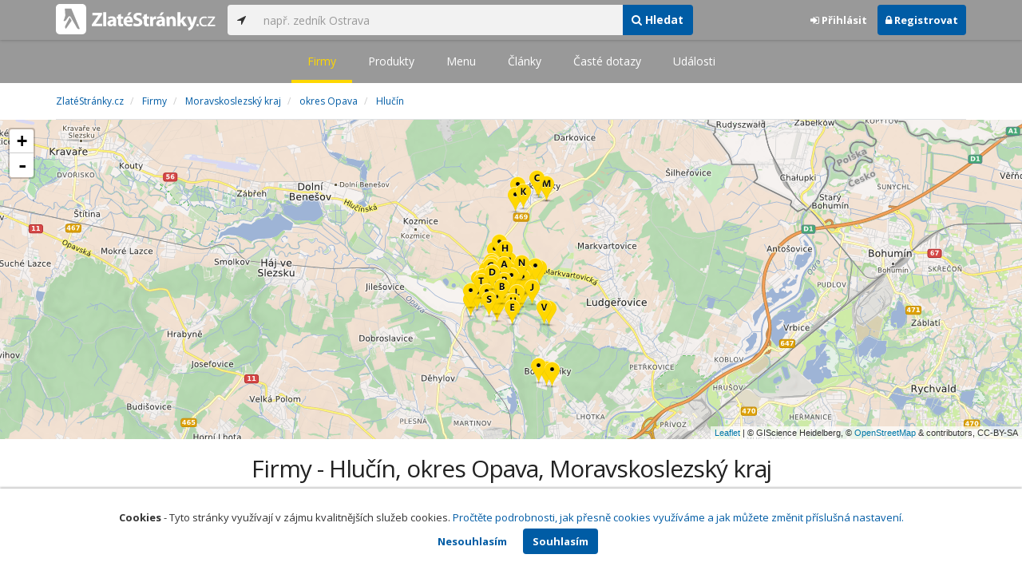

--- FILE ---
content_type: text/html; charset=utf-8
request_url: https://www.zlatestranky.cz/firmy/kraj/Moravskoslezsk%C3%BD%20kraj/okres/Opava/obec/Hlu%C4%8D%C3%ADn
body_size: 29229
content:
<!DOCTYPE html>
<html>
<head>
    
    <meta charset="utf-8" />
    <meta http-equiv="x-ua-compatible" content="ie=edge">
    <meta name="viewport" content="width=device-width, initial-scale=1, maximum-scale=1, user-scalable=0">
    <title>Firmy - Hluč&#237;n, okres Opava, Moravskoslezsk&#253; kraj - Zlat&#233;Str&#225;nky.cz</title>
            <link rel="canonical" href="https://www.zlatestranky.cz/firmy/kraj/Moravskoslezsk%C3%BD%20kraj/okres/Opava/obec/Hlu%C4%8D%C3%ADn" />
    <link rel="apple-touch-icon" sizes="180x180" href="/Content/Img/ZlateStranky/Ico/apple-touch-icon.png">
<link rel="icon" type="image/png" href="/Content/Img/ZlateStranky/Ico/favicon-32x32.png" sizes="32x32">
<link rel="icon" type="image/png" href="/Content/Img/ZlateStranky/Ico/favicon-16x16.png" sizes="16x16">
<link rel="manifest" href="/Content/Img/ZlateStranky/Ico/manifest.json">
<link rel="mask-icon" href="/Content/Img/ZlateStranky/Ico/safari-pinned-tab.svg" color="#000000">
<link rel="shortcut icon" href="/Content/Img/ZlateStranky/Ico/favicon.ico">
<meta name="msapplication-config" content="/Content/Img/ZlateStranky/Ico/browserconfig.xml">
<meta name="theme-color" content="#ffffff">
    <meta name="google-site-verification" content="yfwgqPlI8fB4S4KWaEOPcpgOjOJO2ZIusFMaPTQv2Rc" />
    <meta name="format-detection" content="telephone=no" />
    <link href='https://fonts.googleapis.com/css?family=Open+Sans:400,300,700&subset=latin,latin-ext' rel='stylesheet' type='text/css'>
    <link rel="stylesheet" href="https://maxcdn.bootstrapcdn.com/font-awesome/4.7.0/css/font-awesome.min.css">
    <link href="/Content/css?v=QJRMArdcIFyK8vk7hQPGjoEfnmhUsk3AXhikIFcnplM1" rel="stylesheet"/>

    <link rel="stylesheet" href="/Styles/Decoration">
    <link rel="stylesheet" href="https://cmp.mediatel.cz/Content/UseWidgetCss">
    
                <script>
                    (function (i, s, o, g, r, a, m) {
                        i['GoogleAnalyticsObject'] = r; i[r] = i[r] || function () {
                            (i[r].q = i[r].q || []).push(arguments)
                        }, i[r].l = 1 * new Date(); a = s.createElement(o),
                        m = s.getElementsByTagName(o)[0]; a.async = 1; a.src = g; m.parentNode.insertBefore(a, m)
                    })(window, document, 'script', '//www.google-analytics.com/analytics.js', 'ga');

                    ga('create', 'UA-1540577-1', 'auto');
                    ga('send', 'pageview');
            </script>

</head>
<body id="page-top" class="htmlsitemaps htmlsitemaps-companiesfilteredbycity">
    
    

    
<nav id="navbar-main" class="navbar navbar-default navbar-fixed-top">
    <div class="container">
        <div class="flex-container">
            <div class="flex1">
                    <a class="navbar-brand" href="/" title=""><img src="/Content/Img/ZlateStranky/logo-white.svg" alt="" class="nav-logo" /></a>
            </div>
            <div class="flex2">
                    <form class="navbar-form" action="/Search/All" role="search">
                        <div class="input-group">
                            <div class="input-group-btn">
                                <button class="btn btn-default" id="search-location" type="button"><i class="fa fa-location-arrow"></i></button>
                            </div>
                            <input id="main-search-input" type="text" class="form-control typeahead" data-suggest="profiles" name="q" aria-label="..." placeholder="např. zedník Ostrava" value="">
                            <div class="input-group-btn">
                                    <button class="btn btn-primary" value="Companies" type="submit"><i class="fa fa-search"></i> Hledat</button>
                            </div>
                            <!-- /btn-group -->
                        </div>
                    </form>
            </div>
            <div class="flex3">
                <div class="dropdown ugc-whoami pull-right">
    <div class="l-no">
        <a class="btn ugc-whoami-login"><i class="fa fa-sign-in"></i> Přihlásit</a>
        <a class="btn btn-primary ugc-whoami-register"><i class="fa fa-lock" aria-hidden="true"></i> Registrovat</a>
    </div>
    <div class="btn-group l-yes">
        <a role="button" data-toggle="dropdown" class="btn dropdown-toggle" href="#"><i class="fa fa-user-circle-o" aria-hidden="true"></i> <span class="ugc-whoami-fullname"></span></a>
        <ul class="dropdown-menu dropdown-menu-right" role="menu">
            <li><span class="ugc-lg-header">Přihlášen jako: <strong class="ugc-whoami-fullname"></strong><br /><em class="ugc-whoami-email"></em></span></li>
            <li><a href="https://cmp.mediatel.cz/">Dashboard</a></li>
            <li><a class="ugc-whoami-manageaccountcredentials">Upravit údaje</a></li>
            <li><a class="ugc-whoami-manageaccountpassword">Změnit heslo</a></li>
            <li><a class="btn btn-danger ugc-whoami-logout"><i class="fa fa-sign-out"></i> Odhlásit</a></li>
        </ul>
    </div>
</div>
            </div>
        </div>
    </div>
</nav>

    <nav class="navbar navbar-default navbar-sub">
    <ul>
        <li class="active"><a href="/firmy">Firmy</a></li>
        <li class=""><a href="/produkty">Produkty</a></li>
        <li class=""><a href="/menu">Menu</a></li>
        <li class=""><a href="/clanky">Články</a></li>
        <li class=""><a href="/otazky">Časté dotazy</a></li>
        <li class=""><a href="/udalosti">Události</a></li>
    </ul>
</nav>

    <div class="container">
        <div class="row">
            <div class="col-sm-12">
                    <ol class="breadcrumb" itemscope itemtype="https://schema.org/BreadcrumbList">
        <li itemprop="itemListElement" itemscope itemtype="https://schema.org/ListItem" id="itemListElement-042d4b05-ddf8-4f19-a207-307a0bb32fd7">
          <a href="/" itemscope itemtype="https://schema.org/Thing" itemprop="item" id="itemListElement-link-042d4b05-ddf8-4f19-a207-307a0bb32fd7">
            <span itemprop="name">Zlat&#233;Str&#225;nky.cz</span>
          </a>
          <meta itemprop="position" content="1" />
        </li>
        <li itemprop="itemListElement" itemscope itemtype="https://schema.org/ListItem" id="itemListElement-2714549c-b371-46fa-a498-bd0d93ba6fc3">
          <a href="/firmy" itemscope itemtype="https://schema.org/Thing" itemprop="item" id="itemListElement-link-2714549c-b371-46fa-a498-bd0d93ba6fc3">
            <span itemprop="name">Firmy</span>
          </a>
          <meta itemprop="position" content="2" />
        </li>
        <li itemprop="itemListElement" itemscope itemtype="https://schema.org/ListItem" id="itemListElement-625aee78-23e7-4a9e-afd2-38bb52187d3a">
          <a href="/firmy/kraj/Moravskoslezsk%C3%BD%20kraj" itemscope itemtype="https://schema.org/Thing" itemprop="item" id="itemListElement-link-625aee78-23e7-4a9e-afd2-38bb52187d3a">
            <span itemprop="name">Moravskoslezsk&#253; kraj</span>
          </a>
          <meta itemprop="position" content="3" />
        </li>
        <li itemprop="itemListElement" itemscope itemtype="https://schema.org/ListItem" id="itemListElement-6dd2be1a-94f9-4975-ac57-5b0715472b3a">
          <a href="/firmy/kraj/Moravskoslezsk%C3%BD%20kraj/okres/Opava" itemscope itemtype="https://schema.org/Thing" itemprop="item" id="itemListElement-link-6dd2be1a-94f9-4975-ac57-5b0715472b3a">
            <span itemprop="name">okres Opava</span>
          </a>
          <meta itemprop="position" content="4" />
        </li>
        <li itemprop="itemListElement" itemscope itemtype="https://schema.org/ListItem" id="itemListElement-3334c2e9-c9e1-43a6-814d-b600f672d5a4">
          <a href="/firmy/kraj/Moravskoslezsk%C3%BD%20kraj/okres/Opava/obec/Hlu%C4%8D%C3%ADn" itemscope itemtype="https://schema.org/Thing" itemprop="item" id="itemListElement-link-3334c2e9-c9e1-43a6-814d-b600f672d5a4">
            <span itemprop="name">Hluč&#237;n</span>
          </a>
          <meta itemprop="position" content="5" />
        </li>
    </ol>

            </div>
        </div>
    </div>
    <div class="map" style="width:100%;height:400px" data-poisselector=".poi" data-sp="[base64]" data-additionaldata="companies" data-showcontrols="true"></div>
    <div class="container">
        <div class="row">
            <div class="col-sm-12">
                <h1 class="text-center">Firmy - Hluč&#237;n, okres Opava, Moravskoslezsk&#253; kraj</h1>
                <ul class="list-results list-results-twocol">
                        <li class="list-listing" id="listing-H1775900">
                            <div class="row">
    <div class="col-xs-9 col-sm-7">
        <i class="poi poi1 poi-H1775900" data-poi="{&quot;lat&quot;:49.899492,&quot;lng&quot;:18.191711,&quot;title&quot;:&quot;Gymn&#225;zium Josefa Kainara, Hluč&#237;n, př&#237;spěvkov&#225; organizace&quot;,&quot;url&quot;:&quot;/profil/H1775900&quot;,&quot;id&quot;:&quot;H1775900&quot;}"></i>
        <h3><a href="/profil/H1775900">Gymn&#225;zium Josefa Kainara, Hluč&#237;n, př&#237;spěvkov&#225; organizace</a></h3>
        <ul class="icon-list">
                <li><i class="fa fa-map-marker"></i> Dr. Ed. Beneše 7/586, 748 01 Hluč&#237;n<br /> <small>okres Opava, Moravskoslezsk&#253; kraj</small></li>
                                        <li>
                    <i class="fa fa-folder-open-o"></i>
                        <a href="/firmy/rubrika/Gymn%C3%A1zia">Gymn&#225;zia</a>                </li>
                        <li>
                
            </li>
        </ul>
            <div class="oblibometr">
        <span class="rating">
            <span class="value">100</span> <span class="bar"><span style="width:100%" class="value-bar"></span></span>
                <span class="total">(<span>1</span> hodnocení)</span>
        </span>
    </div>

    </div>

    <div class="col-xs-3 col-sm-5">

        <div class="row">
            <div class="col-sm-12">
                
                    <a href="/profil/H1775900"><img alt="Gymn&#225;zium Josefa Kainara, Hluč&#237;n, př&#237;spěvkov&#225; organizace" class="img-responsive img-img" src="https://images.mediatel.cz/imageResizer/resizeImage/?Url=https%3a%2f%2fi.mediatel.cz%2fcmp%2fstatic%2fphotos%2f201703%2fa577b72f6bbc40cf8589281149066651%2f43.jpg&amp;C=j8wSSvJFf1GUuRojWXsk72YhdAscDaDOPiOEg86r0dc%3d&amp;Width=300&amp;Height=169&amp;Crop=True&amp;Watermark=False" width="201" height="134"></a>
                                            </div>
        </div>
    </div>
</div>
<div class="row">
    <div class="col-sm-12">
        <p>

        </p>
    </div>
</div>
<div class="row">
    <div class="col-sm-12">
        <div aria-label="..." role="toolbar" class="btn-toolbar">
                <div aria-label="..." role="group" class="btn-group">
                        <button class="btn btn-success btn-outline" type="button"><i class="fa fa-phone"></i> +420 553 876 030</button>
                </div>

                <div aria-label="..." role="group" class="btn-group">
                        <a class="btn btn-primary btn-outline t-c" href="http://www.ghlucin.cz" data-ta="LinkClick" data-ad="{&quot;id&quot;:&quot;H1775900&quot;,&quot;i&quot;:1,&quot;t&quot;:100}" target="_blank" rel="nofollow"><i class="fa fa-globe"></i> Web</a>
                                            <a class="btn btn-primary btn-outline" href="/profil/H1775900/fotogalerie/profilova"><i class="fa fa-picture-o"></i> Galerie</a>
                </div>

            <div class="btn-group ugc-listing-edit" role="group" data-objectid="58dde51e5515ef1d4c96894d" data-class="btn btn-outline btn-danger" style="display:none"></div>
        </div>
    </div>
</div>
                        </li>
                        <li class="list-listing" id="listing-H1474569">
                            <div class="row">
    <div class="col-xs-9 col-sm-7">
        <i class="poi poi2 poi-H1474569" data-poi="{&quot;lat&quot;:49.893308,&quot;lng&quot;:18.19062,&quot;title&quot;:&quot;Odborn&#233; učiliště a Praktick&#225; škola, Hluč&#237;n, př&#237;spěvkov&#225; organizace&quot;,&quot;url&quot;:&quot;/profil/H1474569&quot;,&quot;id&quot;:&quot;H1474569&quot;}"></i>
        <h3><a href="/profil/H1474569">Odborn&#233; učiliště a Praktick&#225; škola, Hluč&#237;n, př&#237;spěvkov&#225; organizace</a></h3>
        <ul class="icon-list">
                <li><i class="fa fa-map-marker"></i> Čs. arm&#225;dy 4a/336, 748 01 Hluč&#237;n<br /> <small>okres Opava, Moravskoslezsk&#253; kraj</small></li>
                                        <li>
                    <i class="fa fa-folder-open-o"></i>
                        <a href="/firmy/rubrika/%C5%A0koly%20st%C5%99edn%C3%AD">Školy středn&#237;</a>                </li>
                        <li>
                
            </li>
        </ul>
            <div class="oblibometr">
        <span class="rating">
            <span class="value">0</span> <span class="bar"><span style="width:0%" class="value-bar"></span></span>
                <span class="total">(<span>0</span> hodnocení)</span>
        </span>
    </div>

    </div>

    <div class="col-xs-3 col-sm-5">

        <div class="row">
            <div class="col-sm-12">
                
                    <a href="/profil/H1474569"><img alt="Odborn&#233; učiliště a Praktick&#225; škola, Hluč&#237;n, př&#237;spěvkov&#225; organizace" class="img-responsive img-logo" src="https://images.mediatel.cz/imageResizer/resizeImage/?Url=https%3a%2f%2fi.mediatel.cz%2fcmp%2fstatic%2fphotos%2f201703%2f7622fbbc789c4329b7c11ce71abadc3d%2f63.png&amp;C=yi%2b2%2bTON9jLhrpMvT7u8x9QG1KBiP7UtV52SrrKuphc%3d&amp;Width=300&amp;Height=169&amp;Crop=False&amp;Watermark=False" width="201" height="134"></a>
                                            </div>
        </div>
    </div>
</div>
<div class="row">
    <div class="col-sm-12">
        <p>

        </p>
    </div>
</div>
<div class="row">
    <div class="col-sm-12">
        <div aria-label="..." role="toolbar" class="btn-toolbar">
                <div aria-label="..." role="group" class="btn-group">
                        <button class="btn btn-success btn-outline" type="button"><i class="fa fa-phone"></i> +420 595 150 011</button>
                </div>

                <div aria-label="..." role="group" class="btn-group">
                        <a class="btn btn-primary btn-outline t-c" href="http://www.ouhlucin.cz" data-ta="LinkClick" data-ad="{&quot;id&quot;:&quot;H1474569&quot;,&quot;i&quot;:2,&quot;t&quot;:100}" target="_blank" rel="nofollow"><i class="fa fa-globe"></i> Web</a>
                                            <a class="btn btn-primary btn-outline" href="/profil/H1474569/fotogalerie/profilova"><i class="fa fa-picture-o"></i> Galerie</a>
                </div>

            <div class="btn-group ugc-listing-edit" role="group" data-objectid="58dde4ad5515ef1d4c9654e0" data-class="btn btn-outline btn-danger" style="display:none"></div>
        </div>
    </div>
</div>
                        </li>
                        <li class="list-listing" id="listing-H1586542">
                            <div class="row">
    <div class="col-xs-9 col-sm-7">
        <i class="poi poi3 poi-H1586542" data-poi="{&quot;lat&quot;:49.923395,&quot;lng&quot;:18.20583,&quot;title&quot;:&quot;Josef Marenč&#225;k&quot;,&quot;url&quot;:&quot;/profil/H1586542&quot;,&quot;id&quot;:&quot;H1586542&quot;}"></i>
        <h3><a href="/profil/H1586542">Josef Marenč&#225;k</a></h3>
        <ul class="icon-list">
                <li><i class="fa fa-map-marker"></i> Jandova 45/60, 748 01 Hluč&#237;n-Darkovičky<br /> <small>okres Opava, Moravskoslezsk&#253; kraj</small></li>
                                        <li>
                    <i class="fa fa-folder-open-o"></i>
                        <a href="/firmy/rubrika/Instalat%C3%A9r">Instalat&#233;r</a>                </li>
                        <li>
                
            </li>
        </ul>
            <div class="oblibometr">
        <span class="rating">
            <span class="value">0</span> <span class="bar"><span style="width:0%" class="value-bar"></span></span>
                <span class="total">(<span>0</span> hodnocení)</span>
        </span>
    </div>

    </div>

    <div class="col-xs-3 col-sm-5">

        <div class="row">
            <div class="col-sm-12">
                
                    <a href="/profil/H1586542"><img alt="Josef Marenč&#225;k" class="img-responsive img-logo" src="https://images.mediatel.cz/imageResizer/resizeImage/?Url=https%3a%2f%2fi.mediatel.cz%2fcmp%2fstatic%2fphotos%2f201703%2f91b023719d7c41448558485b68694894%2f112.png&amp;C=jNKD%2f3sSMuYbDYsPGfcuGq0Mq3StngL6EVkPw2%2brAUg%3d&amp;Width=300&amp;Height=169&amp;Crop=False&amp;Watermark=False" width="201" height="134"></a>
                                            </div>
        </div>
    </div>
</div>
<div class="row">
    <div class="col-sm-12">
        <p>

        </p>
    </div>
</div>
    <div class="row">
        <div class="col-sm-12">
                  <button class="btn btn-block btn-success btn-outline show-modal-cmp t-c" data-widget-title="Josef Marenč&#225;k" data-widget-src="https://content-cmp.mediatel.cz/Widget/ContactForm?listingIds=58dde4865515ef1d4c964780&amp;returnUrl=" data-ta="ProfileContactFormClick" href="https://content-cmp.mediatel.cz/Widget/ContactForm?listingIds=58dde4865515ef1d4c964780&amp;returnUrl=https%3a%2f%2fwww.zlatestranky.cz%2ffirmy%2fkraj%2fMoravskoslezsk%c3%bd+kraj%2fokres%2fOpava%2fobec%2fHlu%c4%8d%c3%adn" title="Zaslat kontaktn&#237; zpr&#225;vu Josef Marenč&#225;k">Dlouhodob&#225; životnost rozvodů vody a plynu je zaruč</button>


            
        </div>
    </div>
<div class="row">
    <div class="col-sm-12">
        <div aria-label="..." role="toolbar" class="btn-toolbar">
                <div aria-label="..." role="group" class="btn-group">
                        <button class="btn btn-success btn-outline" type="button"><i class="fa fa-phone"></i> +420 603 115 323</button>
                </div>

                <div aria-label="..." role="group" class="btn-group">
                        <a class="btn btn-primary btn-outline t-c" href="http://www.vodatopeniplyn-ostrava.cz/" data-ta="LinkClick" data-ad="{&quot;id&quot;:&quot;H1586542&quot;,&quot;i&quot;:3,&quot;t&quot;:100}" target="_blank" rel="nofollow"><i class="fa fa-globe"></i> Web</a>
                                            <a class="btn btn-primary btn-outline" href="/profil/H1586542/fotogalerie/profilova"><i class="fa fa-picture-o"></i> Galerie</a>
                </div>

            <div class="btn-group ugc-listing-edit" role="group" data-objectid="58dde4865515ef1d4c964780" data-class="btn btn-outline btn-danger" style="display:none"></div>
        </div>
    </div>
</div>
                        </li>
                        <li class="list-listing" id="listing-H516087">
                            <div class="row">
    <div class="col-xs-9 col-sm-7">
        <i class="poi poi4 poi-H516087" data-poi="{&quot;lat&quot;:49.897189,&quot;lng&quot;:18.186621,&quot;title&quot;:&quot;Gras Servis - Tom&#225;š H&#225;jovsk&#253;&quot;,&quot;url&quot;:&quot;/profil/H516087&quot;,&quot;id&quot;:&quot;H516087&quot;}"></i>
        <h3><a href="/profil/H516087">Gras Servis - Tom&#225;š H&#225;jovsk&#253;</a></h3>
        <ul class="icon-list">
                <li><i class="fa fa-map-marker"></i> M&#237;rov&#233; n&#225;měst&#237; 5/5, 748 01 Hluč&#237;n<br /> <small>okres Opava, Moravskoslezsk&#253; kraj</small></li>
                                        <li>
                    <i class="fa fa-folder-open-o"></i>
                        <a href="/firmy/rubrika/Zahradn%C3%ADk%2c%20zahradnictv%C3%AD">Zahradn&#237;k, zahradnictv&#237;</a>                </li>
                        <li>
                
            </li>
        </ul>
            <div class="oblibometr">
        <span class="rating">
            <span class="value">0</span> <span class="bar"><span style="width:0%" class="value-bar"></span></span>
                <span class="total">(<span>0</span> hodnocení)</span>
        </span>
    </div>

    </div>

    <div class="col-xs-3 col-sm-5">

        <div class="row">
            <div class="col-sm-12">
                
                                            </div>
        </div>
    </div>
</div>
<div class="row">
    <div class="col-sm-12">
        <p>

        </p>
    </div>
</div>
<div class="row">
    <div class="col-sm-12">
        <div aria-label="..." role="toolbar" class="btn-toolbar">
                <div aria-label="..." role="group" class="btn-group">
                        <button class="btn btn-success btn-outline" type="button"><i class="fa fa-phone"></i> +420 603 529 831</button>
                </div>

                <div aria-label="..." role="group" class="btn-group">
                        <a class="btn btn-primary btn-outline t-c" href="http://www.grasservis.cz" data-ta="LinkClick" data-ad="{&quot;id&quot;:&quot;H516087&quot;,&quot;i&quot;:4,&quot;t&quot;:100}" target="_blank" rel="nofollow"><i class="fa fa-globe"></i> Web</a>
                                    </div>

            <div class="btn-group ugc-listing-edit" role="group" data-objectid="58ddf50f5515ef1d4c98f95c" data-class="btn btn-outline btn-danger" style="display:none"></div>
        </div>
    </div>
</div>
                        </li>
                        <li class="list-listing" id="listing-H1655969">
                            <div class="row">
    <div class="col-xs-9 col-sm-7">
        <i class="poi poi5 poi-H1655969" data-poi="{&quot;lat&quot;:49.887632,&quot;lng&quot;:18.195136,&quot;title&quot;:&quot;Tom&#225;š H&#225;jovsk&#253; - Gras Servis&quot;,&quot;url&quot;:&quot;/profil/H1655969&quot;,&quot;id&quot;:&quot;H1655969&quot;}"></i>
        <h3><a href="/profil/H1655969">Tom&#225;š H&#225;jovsk&#253; - Gras Servis</a></h3>
        <ul class="icon-list">
                <li><i class="fa fa-map-marker"></i> Jas&#233;nky 5/190, 748 01 Hluč&#237;n<br /> <small>okres Opava, Moravskoslezsk&#253; kraj</small></li>
                                        <li>
                    <i class="fa fa-folder-open-o"></i>
                        <a href="/firmy/rubrika/Zahradn%C3%ADk%2c%20zahradnictv%C3%AD">Zahradn&#237;k, zahradnictv&#237;</a>                </li>
                        <li>
                      <i class="fa fa-clock-o" aria-hidden="true"></i>
    <span>Právě je zavřeno<br />      Dnes
      otevřeno
        <span>6 - 19</span>
</span>

            </li>
        </ul>
            <div class="oblibometr">
        <span class="rating">
            <span class="value">0</span> <span class="bar"><span style="width:0%" class="value-bar"></span></span>
                <span class="total">(<span>0</span> hodnocení)</span>
        </span>
    </div>

    </div>

    <div class="col-xs-3 col-sm-5">

        <div class="row">
            <div class="col-sm-12">
                
                    <a href="/profil/H1655969"><img alt="Tom&#225;š H&#225;jovsk&#253; - Gras Servis" class="img-responsive img-logo" src="https://images.mediatel.cz/imageResizer/resizeImage/?Url=https%3a%2f%2fi.mediatel.cz%2fcmp%2fstatic%2fphotos%2f201703%2faf2a86a0da804bc9b39f968943b2312c%2f5.png&amp;C=mSW7WgNxFekMJvZscpsJeaFX6c9vSogyJt%2beV%2bSr7UA%3d&amp;Width=300&amp;Height=169&amp;Crop=False&amp;Watermark=False" width="201" height="134"></a>
                                            </div>
        </div>
    </div>
</div>
<div class="row">
    <div class="col-sm-12">
        <p>

        </p>
    </div>
</div>
    <div class="row">
        <div class="col-sm-12">
                  <button class="btn btn-block btn-success btn-outline show-modal-cmp t-c" data-widget-title="Tom&#225;š H&#225;jovsk&#253; - Gras Servis" data-widget-src="https://content-cmp.mediatel.cz/Widget/ContactForm?listingIds=58dde41f5515ef1d4c963735&amp;returnUrl=" data-ta="ProfileContactFormClick" href="https://content-cmp.mediatel.cz/Widget/ContactForm?listingIds=58dde41f5515ef1d4c963735&amp;returnUrl=https%3a%2f%2fwww.zlatestranky.cz%2ffirmy%2fkraj%2fMoravskoslezsk%c3%bd+kraj%2fokres%2fOpava%2fobec%2fHlu%c4%8d%c3%adn" title="Zaslat kontaktn&#237; zpr&#225;vu Tom&#225;š H&#225;jovsk&#253; - Gras Servis">Za odbornost prov&#225;děn&#237; zahradn&#237;ch prac&#237; ruč&#237; tři z</button>


            
        </div>
    </div>
<div class="row">
    <div class="col-sm-12">
        <div aria-label="..." role="toolbar" class="btn-toolbar">
                <div aria-label="..." role="group" class="btn-group">
                        <button class="btn btn-success btn-outline" type="button"><i class="fa fa-phone"></i> +420 603 529 831</button>
                </div>

                <div aria-label="..." role="group" class="btn-group">
                        <a class="btn btn-primary btn-outline t-c" href="http://www.grasservis.cz" data-ta="LinkClick" data-ad="{&quot;id&quot;:&quot;H1655969&quot;,&quot;i&quot;:5,&quot;t&quot;:100}" target="_blank" rel="nofollow"><i class="fa fa-globe"></i> Web</a>
                                            <a class="btn btn-primary btn-outline" href="/profil/H1655969/fotogalerie/profilova"><i class="fa fa-picture-o"></i> Galerie</a>
                </div>

            <div class="btn-group ugc-listing-edit" role="group" data-objectid="58dde41f5515ef1d4c963735" data-class="btn btn-outline btn-danger" style="display:none"></div>
        </div>
    </div>
</div>
                        </li>
                        <li class="list-listing" id="listing-H1160014">
                            <div class="row">
    <div class="col-xs-9 col-sm-7">
        <i class="poi poi6 poi-H1160014" data-poi="{&quot;lat&quot;:49.8997802734375,&quot;lng&quot;:18.186586380004883,&quot;title&quot;:&quot;Poliklinika Hluč&#237;n, s.r.o.&quot;,&quot;url&quot;:&quot;/profil/H1160014&quot;,&quot;id&quot;:&quot;H1160014&quot;}"></i>
        <h3><a href="/profil/H1160014">Poliklinika Hluč&#237;n, s.r.o.</a></h3>
        <ul class="icon-list">
                <li><i class="fa fa-map-marker"></i> Čs.arm&#225;dy 1402/6a/1402, 748 01 Hluč&#237;n<br /> <small>okres Opava, Moravskoslezsk&#253; kraj</small></li>
                                        <li>
                    <i class="fa fa-folder-open-o"></i>
                        <a href="/firmy/rubrika/Polikliniky%2c%20sdru%C5%BEen%C3%A1%20ambulantn%C3%AD%20za%C5%99%C3%ADzen%C3%AD">Polikliniky, sdružen&#225; ambulantn&#237; zař&#237;zen&#237;</a>,                         <a href="/firmy/rubrika/L%C3%A9ka%C5%99i">L&#233;kaři</a>                </li>
                        <li>
                
            </li>
        </ul>
            <div class="oblibometr">
        <span class="rating">
            <span class="value">0</span> <span class="bar"><span style="width:0%" class="value-bar"></span></span>
                <span class="total">(<span>0</span> hodnocení)</span>
        </span>
    </div>

    </div>

    <div class="col-xs-3 col-sm-5">

        <div class="row">
            <div class="col-sm-12">
                
                    <a href="/profil/H1160014"><img alt="Poliklinika Hluč&#237;n, s.r.o." class="img-responsive img-logo" src="https://images.mediatel.cz/imageResizer/resizeImage/?Url=https%3a%2f%2fi.mediatel.cz%2fcmp%2fstatic%2fphotos%2f202012%2f42462f4337d6484e9cd0dc1f799a9c66%2f50.jpg&amp;C=HLq0PM6G4sTaVAnNJFG%2bCHvQFdOaMv6dPGqniRV3pas%3d&amp;Width=300&amp;Height=169&amp;Crop=False&amp;Watermark=False" width="201" height="134"></a>
                                            </div>
        </div>
    </div>
</div>
<div class="row">
    <div class="col-sm-12">
        <p>

        </p>
    </div>
</div>
    <div class="row">
        <div class="col-sm-12">
                  <a class="btn btn-block btn-success btn-outline t-c" target="_blank" data-ta="SpecialOfferClick" data-ad="{&quot;id&quot;:&quot;H1160014&quot;,&quot;i&quot;:6,&quot;t&quot;:100}" href="http://mediatelredir.yext-wraps.com/plclick?pid=8zBgPKMtBY&amp;ids=2341436&amp;continue=http%3A%2F%2Fwww.poliklinikahlucin.cz%2F&amp;target=specialOffer">Kontaktujte n&#225;s ještě dnes</a>


            
        </div>
    </div>
<div class="row">
    <div class="col-sm-12">
        <div aria-label="..." role="toolbar" class="btn-toolbar">
                <div aria-label="..." role="group" class="btn-group">
                        <button class="btn btn-success btn-outline" type="button"><i class="fa fa-phone"></i> +420 595 041 059</button>
                </div>

                <div aria-label="..." role="group" class="btn-group">
                        <a class="btn btn-primary btn-outline t-c" href="http://www.poliklinikahlucin.cz" data-ta="LinkClick" data-ad="{&quot;id&quot;:&quot;H1160014&quot;,&quot;i&quot;:6,&quot;t&quot;:100}" target="_blank" rel="nofollow"><i class="fa fa-globe"></i> Web</a>
                                    </div>

            <div class="btn-group ugc-listing-edit" role="group" data-objectid="58ddeb1c5515ef1d4c9734ef" data-class="btn btn-outline btn-danger" style="display:none"></div>
        </div>
    </div>
</div>
                        </li>
                        <li class="list-listing" id="listing-H1178115">
                            <div class="row">
    <div class="col-xs-9 col-sm-7">
        <i class="poi poi7 poi-H1178115" data-poi="{&quot;lat&quot;:49.89905,&quot;lng&quot;:18.185862,&quot;title&quot;:&quot;Odborn&#233; učiliště a Praktick&#225; škola, Hluč&#237;n, př&#237;spěvkov&#225; organizace&quot;,&quot;url&quot;:&quot;/profil/H1178115&quot;,&quot;id&quot;:&quot;H1178115&quot;}"></i>
        <h3><a href="/profil/H1178115">Odborn&#233; učiliště a Praktick&#225; škola, Hluč&#237;n, př&#237;spěvkov&#225; organizace</a></h3>
        <ul class="icon-list">
                <li><i class="fa fa-map-marker"></i> Čs. arm&#225;dy 4A/336, 748 01 Hluč&#237;n<br /> <small>okres Opava, Moravskoslezsk&#253; kraj</small></li>
                                        <li>
                    <i class="fa fa-folder-open-o"></i>
                        <a href="/firmy/rubrika/%C5%A0kolstv%C3%AD%20u%C4%8D%C5%88ovsk%C3%A9">Školstv&#237; učňovsk&#233;</a>                </li>
                        <li>
                
            </li>
        </ul>
            <div class="oblibometr">
        <span class="rating">
            <span class="value">0</span> <span class="bar"><span style="width:0%" class="value-bar"></span></span>
                <span class="total">(<span>0</span> hodnocení)</span>
        </span>
    </div>

    </div>

    <div class="col-xs-3 col-sm-5">

        <div class="row">
            <div class="col-sm-12">
                
                                            </div>
        </div>
    </div>
</div>
<div class="row">
    <div class="col-sm-12">
        <p>

        </p>
    </div>
</div>
<div class="row">
    <div class="col-sm-12">
        <div aria-label="..." role="toolbar" class="btn-toolbar">
                <div aria-label="..." role="group" class="btn-group">
                        <button class="btn btn-success btn-outline" type="button"><i class="fa fa-phone"></i> +420 595 150 011</button>
                </div>

                <div aria-label="..." role="group" class="btn-group">
                        <a class="btn btn-primary btn-outline t-c" href="http://www.ouhlucin.cz" data-ta="LinkClick" data-ad="{&quot;id&quot;:&quot;H1178115&quot;,&quot;i&quot;:7,&quot;t&quot;:100}" target="_blank" rel="nofollow"><i class="fa fa-globe"></i> Web</a>
                                    </div>

            <div class="btn-group ugc-listing-edit" role="group" data-objectid="58ddf5145515ef1d4c98fbcc" data-class="btn btn-outline btn-danger" style="display:none"></div>
        </div>
    </div>
</div>
                        </li>
                        <li class="list-listing" id="listing-H1469715">
                            <div class="row">
    <div class="col-xs-9 col-sm-7">
        <i class="poi poi8 poi-H1469715" data-poi="{&quot;lat&quot;:49.9039,&quot;lng&quot;:18.19193,&quot;title&quot;:&quot;Květiny - Rohovsk&#253;&quot;,&quot;url&quot;:&quot;/profil/H1469715&quot;,&quot;id&quot;:&quot;H1469715&quot;}"></i>
        <h3><a href="/profil/H1469715">Květiny - Rohovsk&#253;</a></h3>
        <ul class="icon-list">
                <li><i class="fa fa-map-marker"></i> Hornick&#225; 3, 748 01 Hluč&#237;n<br /> <small>okres Opava, Moravskoslezsk&#253; kraj</small></li>
                                        <li>
                    <i class="fa fa-folder-open-o"></i>
                        <a href="/firmy/rubrika/Florista%2c%20kv%C4%9Btin%C3%A1%C5%99stv%C3%AD">Florista, květin&#225;řstv&#237;</a>                </li>
                        <li>
                      <i class="fa fa-clock-o" aria-hidden="true"></i>
    <span>Právě je zavřeno<br />      Dnes
      otevřeno
        <span>8 - 18</span>
</span>

            </li>
        </ul>
            <div class="oblibometr">
        <span class="rating">
            <span class="value">0</span> <span class="bar"><span style="width:0%" class="value-bar"></span></span>
                <span class="total">(<span>0</span> hodnocení)</span>
        </span>
    </div>

    </div>

    <div class="col-xs-3 col-sm-5">

        <div class="row">
            <div class="col-sm-12">
                
                    <a href="/profil/H1469715"><img alt="Květiny - Rohovsk&#253;" class="img-responsive img-logo" src="https://images.mediatel.cz/imageResizer/resizeImage/?Url=https%3a%2f%2fi.mediatel.cz%2fcmp%2fstatic%2fphotos%2f201703%2f876f384650bd4822b030fa30efdb8def%2f43.png&amp;C=du0I4F790DiG%2fr0aOC6L4vFiY3ufhuhucigSFPcTNjs%3d&amp;Width=300&amp;Height=169&amp;Crop=False&amp;Watermark=False" width="201" height="134"></a>
                                            </div>
        </div>
    </div>
</div>
<div class="row">
    <div class="col-sm-12">
        <p>

        </p>
    </div>
</div>
<div class="row">
    <div class="col-sm-12">
        <div aria-label="..." role="toolbar" class="btn-toolbar">
                <div aria-label="..." role="group" class="btn-group">
                        <button class="btn btn-success btn-outline" type="button"><i class="fa fa-phone"></i> +420 725 933 156</button>
                </div>

                <div aria-label="..." role="group" class="btn-group">
                        <a class="btn btn-primary btn-outline t-c" href="http://www.kvetiny-rohovsky.cz" data-ta="LinkClick" data-ad="{&quot;id&quot;:&quot;H1469715&quot;,&quot;i&quot;:8,&quot;t&quot;:100}" target="_blank" rel="nofollow"><i class="fa fa-globe"></i> Web</a>
                                            <a class="btn btn-primary btn-outline" href="/profil/H1469715/fotogalerie/profilova"><i class="fa fa-picture-o"></i> Galerie</a>
                </div>

            <div class="btn-group ugc-listing-edit" role="group" data-objectid="58de06ac5515ef1d4ca001c9" data-class="btn btn-outline btn-danger" style="display:none"></div>
        </div>
    </div>
</div>
                        </li>
                        <li class="list-listing" id="listing-H2049105">
                            <div class="row">
    <div class="col-xs-9 col-sm-7">
        <i class="poi poi9 poi-H2049105" data-poi="{&quot;lat&quot;:49.89719,&quot;lng&quot;:18.18663,&quot;title&quot;:&quot;4investor media, s.r.o.&quot;,&quot;url&quot;:&quot;/profil/H2049105&quot;,&quot;id&quot;:&quot;H2049105&quot;}"></i>
        <h3><a href="/profil/H2049105">4investor media, s.r.o.</a></h3>
        <ul class="icon-list">
                <li><i class="fa fa-map-marker"></i> M&#237;rov&#233; n&#225;měst&#237; 5/5, 748 01 Hluč&#237;n<br /> <small>okres Opava, Moravskoslezsk&#253; kraj</small></li>
                                        <li>
                    <i class="fa fa-folder-open-o"></i>
                        <a href="/firmy/rubrika/Informa%C4%8Dn%C3%AD%20syst%C3%A9my">Informačn&#237; syst&#233;my</a>                </li>
                        <li>
                
            </li>
        </ul>
            <div class="oblibometr">
        <span class="rating">
            <span class="value">0</span> <span class="bar"><span style="width:0%" class="value-bar"></span></span>
                <span class="total">(<span>0</span> hodnocení)</span>
        </span>
    </div>

    </div>

    <div class="col-xs-3 col-sm-5">

        <div class="row">
            <div class="col-sm-12">
                
                                            </div>
        </div>
    </div>
</div>
<div class="row">
    <div class="col-sm-12">
        <p>

        </p>
    </div>
</div>
<div class="row">
    <div class="col-sm-12">
        <div aria-label="..." role="toolbar" class="btn-toolbar">
                <div aria-label="..." role="group" class="btn-group">
                        <button class="btn btn-success btn-outline" type="button"><i class="fa fa-phone"></i> +420 733 617 168</button>
                </div>

                <div aria-label="..." role="group" class="btn-group">
                        <a class="btn btn-primary btn-outline t-c" href="http://www.4investor.cz" data-ta="LinkClick" data-ad="{&quot;id&quot;:&quot;H2049105&quot;,&quot;i&quot;:9,&quot;t&quot;:100}" target="_blank" rel="nofollow"><i class="fa fa-globe"></i> Web</a>
                                    </div>

            <div class="btn-group ugc-listing-edit" role="group" data-objectid="58de2a045515ef1d4cab7066" data-class="btn btn-outline btn-danger" style="display:none"></div>
        </div>
    </div>
</div>
                        </li>
                        <li class="list-listing" id="listing-H631663">
                            <div class="row">
    <div class="col-xs-9 col-sm-7">
        <i class="poi poi10 poi-H631663" data-poi="{&quot;lat&quot;:49.893047,&quot;lng&quot;:18.203491,&quot;title&quot;:&quot;A.T.Y.P. group, s.r.o.&quot;,&quot;url&quot;:&quot;/profil/H631663&quot;,&quot;id&quot;:&quot;H631663&quot;}"></i>
        <h3><a href="/profil/H631663">A.T.Y.P. group, s.r.o.</a></h3>
        <ul class="icon-list">
                <li><i class="fa fa-map-marker"></i> Rovniny 45/1116, 748 01 Hluč&#237;n<br /> <small>okres Opava, Moravskoslezsk&#253; kraj</small></li>
                                        <li>
                    <i class="fa fa-folder-open-o"></i>
                        <a href="/firmy/rubrika/St%C5%99echy">Střechy</a>                </li>
                        <li>
                
            </li>
        </ul>
            <div class="oblibometr">
        <span class="rating">
            <span class="value">0</span> <span class="bar"><span style="width:0%" class="value-bar"></span></span>
                <span class="total">(<span>0</span> hodnocení)</span>
        </span>
    </div>

    </div>

    <div class="col-xs-3 col-sm-5">

        <div class="row">
            <div class="col-sm-12">
                
                                            </div>
        </div>
    </div>
</div>
<div class="row">
    <div class="col-sm-12">
        <p>

        </p>
    </div>
</div>
<div class="row">
    <div class="col-sm-12">
        <div aria-label="..." role="toolbar" class="btn-toolbar">
                <div aria-label="..." role="group" class="btn-group">
                        <button class="btn btn-success btn-outline" type="button"><i class="fa fa-phone"></i> +420 603 111 266</button>
                </div>

                <div aria-label="..." role="group" class="btn-group">
                        <a class="btn btn-primary btn-outline t-c" href="http://www.atypgroup.cz" data-ta="LinkClick" data-ad="{&quot;id&quot;:&quot;H631663&quot;,&quot;i&quot;:10,&quot;t&quot;:100}" target="_blank" rel="nofollow"><i class="fa fa-globe"></i> Web</a>
                                    </div>

            <div class="btn-group ugc-listing-edit" role="group" data-objectid="58de4cbe5515ef32ac6507f3" data-class="btn btn-outline btn-danger" style="display:none"></div>
        </div>
    </div>
</div>
                        </li>
                        <li class="list-listing" id="listing-T2095057">
                            <div class="row">
    <div class="col-xs-9 col-sm-7">
        <i class="poi poi11 poi-T2095057" data-poi="{&quot;lat&quot;:49.919694,&quot;lng&quot;:18.199992,&quot;title&quot;:&quot;Adam Wiejowski - Hi-Fi Internet market&quot;,&quot;url&quot;:&quot;/profil/T2095057&quot;,&quot;id&quot;:&quot;T2095057&quot;}"></i>
        <h3><a href="/profil/T2095057">Adam Wiejowski - Hi-Fi Internet market</a></h3>
        <ul class="icon-list">
                <li><i class="fa fa-map-marker"></i> Nov&#253; svět 3/139, 748 01 Hluč&#237;n-Darkovičky<br /> <small>okres Opava, Moravskoslezsk&#253; kraj</small></li>
                                        <li>
                    <i class="fa fa-folder-open-o"></i>
                        <a href="/firmy/rubrika/Audiovizu%C3%A1ln%C3%AD%20technika">Audiovizu&#225;ln&#237; technika</a>                </li>
                        <li>
                
            </li>
        </ul>
            <div class="oblibometr">
        <span class="rating">
            <span class="value">0</span> <span class="bar"><span style="width:0%" class="value-bar"></span></span>
                <span class="total">(<span>0</span> hodnocení)</span>
        </span>
    </div>

    </div>

    <div class="col-xs-3 col-sm-5">

        <div class="row">
            <div class="col-sm-12">
                
                                            </div>
        </div>
    </div>
</div>
<div class="row">
    <div class="col-sm-12">
        <p>

        </p>
    </div>
</div>
<div class="row">
    <div class="col-sm-12">
        <div aria-label="..." role="toolbar" class="btn-toolbar">
                <div aria-label="..." role="group" class="btn-group">
                        <button class="btn btn-success btn-outline" type="button"><i class="fa fa-phone"></i> +420 595 058 004</button>
                </div>

                <div aria-label="..." role="group" class="btn-group">
                                    </div>

            <div class="btn-group ugc-listing-edit" role="group" data-objectid="58de92505515ef32ac6c20ac" data-class="btn btn-outline btn-danger" style="display:none"></div>
        </div>
    </div>
</div>
                        </li>
                        <li class="list-listing" id="listing-H454455">
                            <div class="row">
    <div class="col-xs-9 col-sm-7">
        <i class="poi poi12 poi-H454455" data-poi="{&quot;lat&quot;:49.891735,&quot;lng&quot;:18.197234,&quot;title&quot;:&quot;Adamante, s.r.o.&quot;,&quot;url&quot;:&quot;/profil/H454455&quot;,&quot;id&quot;:&quot;H454455&quot;}"></i>
        <h3><a href="/profil/H454455">Adamante, s.r.o.</a></h3>
        <ul class="icon-list">
                <li><i class="fa fa-map-marker"></i> Dělnick&#225; 26/1130, 748 01 Hluč&#237;n<br /> <small>okres Opava, Moravskoslezsk&#253; kraj</small></li>
                                        <li>
                    <i class="fa fa-folder-open-o"></i>
                        <a href="/firmy/rubrika/Cestovn%C3%AD%20kancel%C3%A1%C5%99e%20a%20agentury">Cestovn&#237; kancel&#225;ře a agentury</a>                </li>
                        <li>
                
            </li>
        </ul>
            <div class="oblibometr">
        <span class="rating">
            <span class="value">0</span> <span class="bar"><span style="width:0%" class="value-bar"></span></span>
                <span class="total">(<span>0</span> hodnocení)</span>
        </span>
    </div>

    </div>

    <div class="col-xs-3 col-sm-5">

        <div class="row">
            <div class="col-sm-12">
                
                                            </div>
        </div>
    </div>
</div>
<div class="row">
    <div class="col-sm-12">
        <p>

        </p>
    </div>
</div>
<div class="row">
    <div class="col-sm-12">
        <div aria-label="..." role="toolbar" class="btn-toolbar">
                <div aria-label="..." role="group" class="btn-group">
                        <button class="btn btn-success btn-outline" type="button"><i class="fa fa-phone"></i> +420 595 042 631</button>
                </div>

                <div aria-label="..." role="group" class="btn-group">
                                    </div>

            <div class="btn-group ugc-listing-edit" role="group" data-objectid="58de44d45515ef32ac630aef" data-class="btn btn-outline btn-danger" style="display:none"></div>
        </div>
    </div>
</div>
                        </li>
                        <li class="list-listing" id="listing-H3430">
                            <div class="row">
    <div class="col-xs-9 col-sm-7">
        <i class="poi poi13 poi-H3430" data-poi="{&quot;lat&quot;:49.921729,&quot;lng&quot;:18.209757,&quot;title&quot;:&quot;AGROKLADIVA s.r.o.&quot;,&quot;url&quot;:&quot;/profil/H3430&quot;,&quot;id&quot;:&quot;H3430&quot;}"></i>
        <h3><a href="/profil/H3430">AGROKLADIVA s.r.o.</a></h3>
        <ul class="icon-list">
                <li><i class="fa fa-map-marker"></i> U Dvora 4/49, 748 01 Hluč&#237;n-Darkovičky<br /> <small>okres Opava, Moravskoslezsk&#253; kraj</small></li>
                                        <li>
                    <i class="fa fa-folder-open-o"></i>
                        <a href="/firmy/rubrika/Zem%C4%9Bd%C4%9Blsk%C3%A9%20produkty">Zemědělsk&#233; produkty</a>                </li>
                        <li>
                
            </li>
        </ul>
            <div class="oblibometr">
        <span class="rating">
            <span class="value">0</span> <span class="bar"><span style="width:0%" class="value-bar"></span></span>
                <span class="total">(<span>0</span> hodnocení)</span>
        </span>
    </div>

    </div>

    <div class="col-xs-3 col-sm-5">

        <div class="row">
            <div class="col-sm-12">
                
                                            </div>
        </div>
    </div>
</div>
<div class="row">
    <div class="col-sm-12">
        <p>

        </p>
    </div>
</div>
<div class="row">
    <div class="col-sm-12">
        <div aria-label="..." role="toolbar" class="btn-toolbar">
                <div aria-label="..." role="group" class="btn-group">
                        <button class="btn btn-success btn-outline" type="button"><i class="fa fa-phone"></i> +420 595 058 366</button>
                </div>

                <div aria-label="..." role="group" class="btn-group">
                        <a class="btn btn-primary btn-outline t-c" href="http://www.agroklad.cz" data-ta="LinkClick" data-ad="{&quot;id&quot;:&quot;H3430&quot;,&quot;i&quot;:13,&quot;t&quot;:100}" target="_blank" rel="nofollow"><i class="fa fa-globe"></i> Web</a>
                                    </div>

            <div class="btn-group ugc-listing-edit" role="group" data-objectid="58de34225515ef1d4cade2f3" data-class="btn btn-outline btn-danger" style="display:none"></div>
        </div>
    </div>
</div>
                        </li>
                        <li class="list-listing" id="listing-H1039682">
                            <div class="row">
    <div class="col-xs-9 col-sm-7">
        <i class="poi poi14 poi-H1039682" data-poi="{&quot;lat&quot;:49.899951,&quot;lng&quot;:18.19906,&quot;title&quot;:&quot;AGROZEA spol. s r.o.&quot;,&quot;url&quot;:&quot;/profil/H1039682&quot;,&quot;id&quot;:&quot;H1039682&quot;}"></i>
        <h3><a href="/profil/H1039682">AGROZEA spol. s r.o.</a></h3>
        <ul class="icon-list">
                <li><i class="fa fa-map-marker"></i> U Stadionu, 748 01 Hluč&#237;n<br /> <small>okres Opava, Moravskoslezsk&#253; kraj</small></li>
                                        <li>
                    <i class="fa fa-folder-open-o"></i>
                        <a href="/firmy/rubrika/Zem%C4%9Bd%C4%9Blsk%C3%A1%20v%C3%BDroba">Zemědělsk&#225; v&#253;roba</a>                </li>
                        <li>
                
            </li>
        </ul>
            <div class="oblibometr">
        <span class="rating">
            <span class="value">0</span> <span class="bar"><span style="width:0%" class="value-bar"></span></span>
                <span class="total">(<span>0</span> hodnocení)</span>
        </span>
    </div>

    </div>

    <div class="col-xs-3 col-sm-5">

        <div class="row">
            <div class="col-sm-12">
                
                                            </div>
        </div>
    </div>
</div>
<div class="row">
    <div class="col-sm-12">
        <p>

        </p>
    </div>
</div>
<div class="row">
    <div class="col-sm-12">
        <div aria-label="..." role="toolbar" class="btn-toolbar">
                <div aria-label="..." role="group" class="btn-group">
                        <button class="btn btn-success btn-outline" type="button"><i class="fa fa-phone"></i> +420 595 044 364</button>
                </div>

                <div aria-label="..." role="group" class="btn-group">
                                    </div>

            <div class="btn-group ugc-listing-edit" role="group" data-objectid="58ddf9ec5515ef1d4c9aeb17" data-class="btn btn-outline btn-danger" style="display:none"></div>
        </div>
    </div>
</div>
                        </li>
                        <li class="list-listing" id="listing-H1039683">
                            <div class="row">
    <div class="col-xs-9 col-sm-7">
        <i class="poi poi15 poi-H1039683" data-poi="{&quot;lat&quot;:49.921723,&quot;lng&quot;:18.209795,&quot;title&quot;:&quot;AGROZEA, spol. s r.o.&quot;,&quot;url&quot;:&quot;/profil/H1039683&quot;,&quot;id&quot;:&quot;H1039683&quot;}"></i>
        <h3><a href="/profil/H1039683">AGROZEA, spol. s r.o.</a></h3>
        <ul class="icon-list">
                <li><i class="fa fa-map-marker"></i> U Dvora 4/49, 748 01 Hluč&#237;n-Darkovičky<br /> <small>okres Opava, Moravskoslezsk&#253; kraj</small></li>
                                        <li>
                    <i class="fa fa-folder-open-o"></i>
                        <a href="/firmy/rubrika/Zem%C4%9Bd%C4%9Blsk%C3%A1%20v%C3%BDroba">Zemědělsk&#225; v&#253;roba</a>                </li>
                        <li>
                
            </li>
        </ul>
            <div class="oblibometr">
        <span class="rating">
            <span class="value">0</span> <span class="bar"><span style="width:0%" class="value-bar"></span></span>
                <span class="total">(<span>0</span> hodnocení)</span>
        </span>
    </div>

    </div>

    <div class="col-xs-3 col-sm-5">

        <div class="row">
            <div class="col-sm-12">
                
                                            </div>
        </div>
    </div>
</div>
<div class="row">
    <div class="col-sm-12">
        <p>

        </p>
    </div>
</div>
<div class="row">
    <div class="col-sm-12">
        <div aria-label="..." role="toolbar" class="btn-toolbar">
                <div aria-label="..." role="group" class="btn-group">
                        <button class="btn btn-success btn-outline" type="button"><i class="fa fa-phone"></i> +420 595 058 261</button>
                </div>

                <div aria-label="..." role="group" class="btn-group">
                                    </div>

            <div class="btn-group ugc-listing-edit" role="group" data-objectid="58ddf9ed5515ef1d4c9aeb32" data-class="btn btn-outline btn-danger" style="display:none"></div>
        </div>
    </div>
</div>
                        </li>
                        <li class="list-listing" id="listing-H2042390">
                            <div class="row">
    <div class="col-xs-9 col-sm-7">
        <i class="poi poi16 poi-H2042390" data-poi="{&quot;lat&quot;:49.895,&quot;lng&quot;:18.19157,&quot;title&quot;:&quot;Aleš Marek&quot;,&quot;url&quot;:&quot;/profil/H2042390&quot;,&quot;id&quot;:&quot;H2042390&quot;}"></i>
        <h3><a href="/profil/H2042390">Aleš Marek</a></h3>
        <ul class="icon-list">
                <li><i class="fa fa-map-marker"></i> Ciheln&#237; 31/1422, 748 01 Hluč&#237;n<br /> <small>okres Opava, Moravskoslezsk&#253; kraj</small></li>
                                        <li>
                    <i class="fa fa-folder-open-o"></i>
                        <a href="/firmy/rubrika/Automobily%20-%20myt%C3%AD">Automobily - myt&#237;</a>                </li>
                        <li>
                
            </li>
        </ul>
            <div class="oblibometr">
        <span class="rating">
            <span class="value">0</span> <span class="bar"><span style="width:0%" class="value-bar"></span></span>
                <span class="total">(<span>0</span> hodnocení)</span>
        </span>
    </div>

    </div>

    <div class="col-xs-3 col-sm-5">

        <div class="row">
            <div class="col-sm-12">
                
                                            </div>
        </div>
    </div>
</div>
<div class="row">
    <div class="col-sm-12">
        <p>

        </p>
    </div>
</div>
<div class="row">
    <div class="col-sm-12">
        <div aria-label="..." role="toolbar" class="btn-toolbar">
                <div aria-label="..." role="group" class="btn-group">
                        <button class="btn btn-success btn-outline" type="button"><i class="fa fa-phone"></i> +420 777 220 633</button>
                </div>

                <div aria-label="..." role="group" class="btn-group">
                                    </div>

            <div class="btn-group ugc-listing-edit" role="group" data-objectid="58de286d5515ef1d4cab1cc5" data-class="btn btn-outline btn-danger" style="display:none"></div>
        </div>
    </div>
</div>
                        </li>
                        <li class="list-listing" id="listing-T145974">
                            <div class="row">
    <div class="col-xs-9 col-sm-7">
        <i class="poi poi17 poi-T145974" data-poi="{&quot;lat&quot;:49.895305,&quot;lng&quot;:18.18825,&quot;title&quot;:&quot;AlfaPOL s.r.o.&quot;,&quot;url&quot;:&quot;/profil/T145974&quot;,&quot;id&quot;:&quot;T145974&quot;}"></i>
        <h3><a href="/profil/T145974">AlfaPOL s.r.o.</a></h3>
        <ul class="icon-list">
                <li><i class="fa fa-map-marker"></i> Dlouhovesk&#225; 2/439, 748 01 Hluč&#237;n<br /> <small>okres Opava, Moravskoslezsk&#253; kraj</small></li>
                                        <li>
                    <i class="fa fa-folder-open-o"></i>
                        <a href="/firmy/rubrika/Stavebn%C3%AD%20firmy%2c%20spole%C4%8Dnosti">Stavebn&#237; firmy, společnosti</a>                </li>
                        <li>
                
            </li>
        </ul>
            <div class="oblibometr">
        <span class="rating">
            <span class="value">0</span> <span class="bar"><span style="width:0%" class="value-bar"></span></span>
                <span class="total">(<span>0</span> hodnocení)</span>
        </span>
    </div>

    </div>

    <div class="col-xs-3 col-sm-5">

        <div class="row">
            <div class="col-sm-12">
                
                                            </div>
        </div>
    </div>
</div>
<div class="row">
    <div class="col-sm-12">
        <p>

        </p>
    </div>
</div>
<div class="row">
    <div class="col-sm-12">
        <div aria-label="..." role="toolbar" class="btn-toolbar">
                <div aria-label="..." role="group" class="btn-group">
                        <button class="btn btn-success btn-outline" type="button"><i class="fa fa-phone"></i> +420 596 133 696</button>
                </div>

                <div aria-label="..." role="group" class="btn-group">
                                    </div>

            <div class="btn-group ugc-listing-edit" role="group" data-objectid="58de7e155515ef32ac6a6429" data-class="btn btn-outline btn-danger" style="display:none"></div>
        </div>
    </div>
</div>
                        </li>
                        <li class="list-listing" id="listing-H686881">
                            <div class="row">
    <div class="col-xs-9 col-sm-7">
        <i class="poi poi18 poi-H686881" data-poi="{&quot;lat&quot;:49.897125,&quot;lng&quot;:18.1865552,&quot;title&quot;:&quot;Alfr&#233;d Ž&#237;dek - Cukr&#225;rna Verona&quot;,&quot;url&quot;:&quot;/profil/H686881&quot;,&quot;id&quot;:&quot;H686881&quot;}"></i>
        <h3><a href="/profil/H686881">Alfr&#233;d Ž&#237;dek - Cukr&#225;rna Verona</a></h3>
        <ul class="icon-list">
                <li><i class="fa fa-map-marker"></i> M&#237;rov&#233; n&#225;měst&#237; 4/4, 748 01 Hluč&#237;n<br /> <small>okres Opava, Moravskoslezsk&#253; kraj</small></li>
                                        <li>
                    <i class="fa fa-folder-open-o"></i>
                        <a href="/firmy/rubrika/Cukr%C3%A1%C5%99%2c%20cukr%C3%A1rna">Cukr&#225;ř, cukr&#225;rna</a>                </li>
                        <li>
                
            </li>
        </ul>
            <div class="oblibometr">
        <span class="rating">
            <span class="value">0</span> <span class="bar"><span style="width:0%" class="value-bar"></span></span>
                <span class="total">(<span>0</span> hodnocení)</span>
        </span>
    </div>

    </div>

    <div class="col-xs-3 col-sm-5">

        <div class="row">
            <div class="col-sm-12">
                
                                            </div>
        </div>
    </div>
</div>
<div class="row">
    <div class="col-sm-12">
        <p>

        </p>
    </div>
</div>
<div class="row">
    <div class="col-sm-12">
        <div aria-label="..." role="toolbar" class="btn-toolbar">
                <div aria-label="..." role="group" class="btn-group">
                        <button class="btn btn-success btn-outline" type="button"><i class="fa fa-phone"></i> +420 595 041 537</button>
                </div>

                <div aria-label="..." role="group" class="btn-group">
                                    </div>

            <div class="btn-group ugc-listing-edit" role="group" data-objectid="58de52035515ef32ac65a5e4" data-class="btn btn-outline btn-danger" style="display:none"></div>
        </div>
    </div>
</div>
                        </li>
                        <li class="list-listing" id="listing-H1036515">
                            <div class="row">
    <div class="col-xs-9 col-sm-7">
        <i class="poi poi19 poi-H1036515" data-poi="{&quot;lat&quot;:49.889863,&quot;lng&quot;:18.185277,&quot;title&quot;:&quot;Alois Ksenič&quot;,&quot;url&quot;:&quot;/profil/H1036515&quot;,&quot;id&quot;:&quot;H1036515&quot;}"></i>
        <h3><a href="/profil/H1036515">Alois Ksenič</a></h3>
        <ul class="icon-list">
                <li><i class="fa fa-map-marker"></i> Moravsk&#225; 34/58, 748 01 Hluč&#237;n<br /> <small>okres Opava, Moravskoslezsk&#253; kraj</small></li>
                                        <li>
                    <i class="fa fa-folder-open-o"></i>
                        <a href="/firmy/rubrika/Plyn%20-%20instalace%2c%20rozvod">Plyn - instalace, rozvod</a>                </li>
                        <li>
                
            </li>
        </ul>
            <div class="oblibometr">
        <span class="rating">
            <span class="value">0</span> <span class="bar"><span style="width:0%" class="value-bar"></span></span>
                <span class="total">(<span>0</span> hodnocení)</span>
        </span>
    </div>

    </div>

    <div class="col-xs-3 col-sm-5">

        <div class="row">
            <div class="col-sm-12">
                
                                            </div>
        </div>
    </div>
</div>
<div class="row">
    <div class="col-sm-12">
        <p>

        </p>
    </div>
</div>
<div class="row">
    <div class="col-sm-12">
        <div aria-label="..." role="toolbar" class="btn-toolbar">
                <div aria-label="..." role="group" class="btn-group">
                        <button class="btn btn-success btn-outline" type="button"><i class="fa fa-phone"></i> +420 604 667 190</button>
                </div>

                <div aria-label="..." role="group" class="btn-group">
                                    </div>

            <div class="btn-group ugc-listing-edit" role="group" data-objectid="58ddf9d05515ef1d4c9adf4d" data-class="btn btn-outline btn-danger" style="display:none"></div>
        </div>
    </div>
</div>
                        </li>
                        <li class="list-listing" id="listing-T1168043">
                            <div class="row">
    <div class="col-xs-9 col-sm-7">
        <i class="poi poi20 poi-T1168043" data-poi="{&quot;lat&quot;:49.894859,&quot;lng&quot;:18.181546,&quot;title&quot;:&quot;ALWIN START s.r.o.&quot;,&quot;url&quot;:&quot;/profil/T1168043&quot;,&quot;id&quot;:&quot;T1168043&quot;}"></i>
        <h3><a href="/profil/T1168043">ALWIN START s.r.o.</a></h3>
        <ul class="icon-list">
                <li><i class="fa fa-map-marker"></i> Na Kr&#225;sn&#233; vyhl&#237;dce 2/1471, 748 01 Hluč&#237;n<br /> <small>okres Opava, Moravskoslezsk&#253; kraj</small></li>
                                        <li>
                    <i class="fa fa-folder-open-o"></i>
                        <a href="/firmy/rubrika/Okna%20a%20okenice">Okna a okenice</a>                </li>
                        <li>
                
            </li>
        </ul>
            <div class="oblibometr">
        <span class="rating">
            <span class="value">0</span> <span class="bar"><span style="width:0%" class="value-bar"></span></span>
                <span class="total">(<span>0</span> hodnocení)</span>
        </span>
    </div>

    </div>

    <div class="col-xs-3 col-sm-5">

        <div class="row">
            <div class="col-sm-12">
                
                                            </div>
        </div>
    </div>
</div>
<div class="row">
    <div class="col-sm-12">
        <p>

        </p>
    </div>
</div>
<div class="row">
    <div class="col-sm-12">
        <div aria-label="..." role="toolbar" class="btn-toolbar">
                <div aria-label="..." role="group" class="btn-group">
                        <button class="btn btn-success btn-outline" type="button"><i class="fa fa-phone"></i> +420 595 043 545</button>
                </div>

                <div aria-label="..." role="group" class="btn-group">
                                    </div>

            <div class="btn-group ugc-listing-edit" role="group" data-objectid="58de75de5515ef32ac698a8c" data-class="btn btn-outline btn-danger" style="display:none"></div>
        </div>
    </div>
</div>
                        </li>
                        <li class="list-listing" id="listing-H1482315">
                            <div class="row">
    <div class="col-xs-9 col-sm-7">
        <i class="poi poi21 poi-H1482315" data-poi="{&quot;lat&quot;:49.889383,&quot;lng&quot;:18.195492,&quot;title&quot;:&quot;Ambulance veterin&#225;rn&#237; Hluč&#237;n MVDr. Marek Dolansk&#253;&quot;,&quot;url&quot;:&quot;/profil/H1482315&quot;,&quot;id&quot;:&quot;H1482315&quot;}"></i>
        <h3><a href="/profil/H1482315">Ambulance veterin&#225;rn&#237; Hluč&#237;n MVDr. Marek Dolansk&#253;</a></h3>
        <ul class="icon-list">
                <li><i class="fa fa-map-marker"></i> Okružn&#237; 73/1786, 748 01 Hluč&#237;n<br /> <small>okres Opava, Moravskoslezsk&#253; kraj</small></li>
                                        <li>
                    <i class="fa fa-folder-open-o"></i>
                        <a href="/firmy/rubrika/Veterin%C3%A1%C5%99">Veterin&#225;ř</a>                </li>
                        <li>
                      <i class="fa fa-clock-o" aria-hidden="true"></i>
    <span>Právě je zavřeno<br />      Dnes
      otevřeno
        <span>8 - 19</span>
</span>

            </li>
        </ul>
            <div class="oblibometr">
        <span class="rating">
            <span class="value">0</span> <span class="bar"><span style="width:0%" class="value-bar"></span></span>
                <span class="total">(<span>0</span> hodnocení)</span>
        </span>
    </div>

    </div>

    <div class="col-xs-3 col-sm-5">

        <div class="row">
            <div class="col-sm-12">
                
                                            </div>
        </div>
    </div>
</div>
<div class="row">
    <div class="col-sm-12">
        <p>

        </p>
    </div>
</div>
<div class="row">
    <div class="col-sm-12">
        <div aria-label="..." role="toolbar" class="btn-toolbar">
                <div aria-label="..." role="group" class="btn-group">
                        <button class="btn btn-success btn-outline" type="button"><i class="fa fa-phone"></i> +420 595 048 635</button>
                </div>

                <div aria-label="..." role="group" class="btn-group">
                        <a class="btn btn-primary btn-outline t-c" href="http://www.veterinarniambulance.cz" data-ta="LinkClick" data-ad="{&quot;id&quot;:&quot;H1482315&quot;,&quot;i&quot;:21,&quot;t&quot;:100}" target="_blank" rel="nofollow"><i class="fa fa-globe"></i> Web</a>
                                    </div>

            <div class="btn-group ugc-listing-edit" role="group" data-objectid="58de07b55515ef1d4ca062f4" data-class="btn btn-outline btn-danger" style="display:none"></div>
        </div>
    </div>
</div>
                        </li>
                        <li class="list-listing" id="listing-H1983872">
                            <div class="row">
    <div class="col-xs-9 col-sm-7">
        <i class="poi poi22 poi-H1983872" data-poi="{&quot;lat&quot;:49.88764,&quot;lng&quot;:18.20894,&quot;title&quot;:&quot;Andrea Dubnick&#225;&quot;,&quot;url&quot;:&quot;/profil/H1983872&quot;,&quot;id&quot;:&quot;H1983872&quot;}"></i>
        <h3><a href="/profil/H1983872">Andrea Dubnick&#225;</a></h3>
        <ul class="icon-list">
                <li><i class="fa fa-map-marker"></i> Rovniny 116/1083, 748 01 Hluč&#237;n<br /> <small>okres Opava, Moravskoslezsk&#253; kraj</small></li>
                                        <li>
                    <i class="fa fa-folder-open-o"></i>
                        <a href="/firmy/rubrika/Reklama%20-%20agentury">Reklama - agentury</a>                </li>
                        <li>
                
            </li>
        </ul>
            <div class="oblibometr">
        <span class="rating">
            <span class="value">0</span> <span class="bar"><span style="width:0%" class="value-bar"></span></span>
                <span class="total">(<span>0</span> hodnocení)</span>
        </span>
    </div>

    </div>

    <div class="col-xs-3 col-sm-5">

        <div class="row">
            <div class="col-sm-12">
                
                                            </div>
        </div>
    </div>
</div>
<div class="row">
    <div class="col-sm-12">
        <p>

        </p>
    </div>
</div>
<div class="row">
    <div class="col-sm-12">
        <div aria-label="..." role="toolbar" class="btn-toolbar">
                <div aria-label="..." role="group" class="btn-group">
                        <button class="btn btn-success btn-outline" type="button"><i class="fa fa-phone"></i> +420 602 727 612</button>
                </div>

                <div aria-label="..." role="group" class="btn-group">
                        <a class="btn btn-primary btn-outline t-c" href="http://www.ada-reklama.cz" data-ta="LinkClick" data-ad="{&quot;id&quot;:&quot;H1983872&quot;,&quot;i&quot;:22,&quot;t&quot;:100}" target="_blank" rel="nofollow"><i class="fa fa-globe"></i> Web</a>
                                    </div>

            <div class="btn-group ugc-listing-edit" role="group" data-objectid="58de1b125515ef1d4ca7b136" data-class="btn btn-outline btn-danger" style="display:none"></div>
        </div>
    </div>
</div>
                        </li>
                        <li class="list-listing" id="listing-H2034815">
                            <div class="row">
    <div class="col-xs-9 col-sm-7">
        <i class="poi poi23 poi-H2034815" data-poi="{&quot;lat&quot;:49.89679,&quot;lng&quot;:18.18947,&quot;title&quot;:&quot;Angiologick&#225; ambulance, s.r.o.&quot;,&quot;url&quot;:&quot;/profil/H2034815&quot;,&quot;id&quot;:&quot;H2034815&quot;}"></i>
        <h3><a href="/profil/H2034815">Angiologick&#225; ambulance, s.r.o.</a></h3>
        <ul class="icon-list">
                <li><i class="fa fa-map-marker"></i> Hrnč&#237;řsk&#225; 10/268, 748 01 Hluč&#237;n<br /> <small>okres Opava, Moravskoslezsk&#253; kraj</small></li>
                                        <li>
                    <i class="fa fa-folder-open-o"></i>
                        <a href="/firmy/rubrika/Angiologie">Angiologie</a>                </li>
                        <li>
                
            </li>
        </ul>
            <div class="oblibometr">
        <span class="rating">
            <span class="value">0</span> <span class="bar"><span style="width:0%" class="value-bar"></span></span>
                <span class="total">(<span>0</span> hodnocení)</span>
        </span>
    </div>

    </div>

    <div class="col-xs-3 col-sm-5">

        <div class="row">
            <div class="col-sm-12">
                
                                            </div>
        </div>
    </div>
</div>
<div class="row">
    <div class="col-sm-12">
        <p>

        </p>
    </div>
</div>
<div class="row">
    <div class="col-sm-12">
        <div aria-label="..." role="toolbar" class="btn-toolbar">
                <div aria-label="..." role="group" class="btn-group">
                        <button class="btn btn-success btn-outline" type="button"><i class="fa fa-phone"></i> +420 596 730 734</button>
                </div>

                <div aria-label="..." role="group" class="btn-group">
                        <a class="btn btn-primary btn-outline t-c" href="http://www.cevniambulance.cz" data-ta="LinkClick" data-ad="{&quot;id&quot;:&quot;H2034815&quot;,&quot;i&quot;:23,&quot;t&quot;:100}" target="_blank" rel="nofollow"><i class="fa fa-globe"></i> Web</a>
                                    </div>

            <div class="btn-group ugc-listing-edit" role="group" data-objectid="58de26575515ef1d4caabcd8" data-class="btn btn-outline btn-danger" style="display:none"></div>
        </div>
    </div>
</div>
                        </li>
                        <li class="list-listing" id="listing-H403017">
                            <div class="row">
    <div class="col-xs-9 col-sm-7">
        <i class="poi poi24 poi-H403017" data-poi="{&quot;lat&quot;:49.903462,&quot;lng&quot;:18.192118,&quot;title&quot;:&quot;Anna Slivkov&#225; SUPERMARKET RS&quot;,&quot;url&quot;:&quot;/profil/H403017&quot;,&quot;id&quot;:&quot;H403017&quot;}"></i>
        <h3><a href="/profil/H403017">Anna Slivkov&#225; SUPERMARKET RS</a></h3>
        <ul class="icon-list">
                <li><i class="fa fa-map-marker"></i> Hornick&#225; 5/1269, 748 01 Hluč&#237;n<br /> <small>okres Opava, Moravskoslezsk&#253; kraj</small></li>
                                        <li>
                    <i class="fa fa-folder-open-o"></i>
                        <a href="/firmy/rubrika/Sm%C3%AD%C5%A1en%C3%A9%20zbo%C5%BE%C3%AD%2c%20koloni%C3%A1ly">Sm&#237;šen&#233; zbož&#237;, koloni&#225;ly</a>                </li>
                        <li>
                
            </li>
        </ul>
            <div class="oblibometr">
        <span class="rating">
            <span class="value">0</span> <span class="bar"><span style="width:0%" class="value-bar"></span></span>
                <span class="total">(<span>0</span> hodnocení)</span>
        </span>
    </div>

    </div>

    <div class="col-xs-3 col-sm-5">

        <div class="row">
            <div class="col-sm-12">
                
                                            </div>
        </div>
    </div>
</div>
<div class="row">
    <div class="col-sm-12">
        <p>

        </p>
    </div>
</div>
<div class="row">
    <div class="col-sm-12">
        <div aria-label="..." role="toolbar" class="btn-toolbar">
                <div aria-label="..." role="group" class="btn-group">
                        <button class="btn btn-success btn-outline" type="button"><i class="fa fa-phone"></i> +420 595 041 378</button>
                </div>

                <div aria-label="..." role="group" class="btn-group">
                                    </div>

            <div class="btn-group ugc-listing-edit" role="group" data-objectid="58de367a5515ef1d4cae97b0" data-class="btn btn-outline btn-danger" style="display:none"></div>
        </div>
    </div>
</div>
                        </li>
                        <li class="list-listing" id="listing-H318851">
                            <div class="row">
    <div class="col-xs-9 col-sm-7">
        <i class="poi poi25 poi-H318851" data-poi="{&quot;lat&quot;:49.897189,&quot;lng&quot;:18.186621,&quot;title&quot;:&quot;Anna Tr&#246;strov&#225;&quot;,&quot;url&quot;:&quot;/profil/H318851&quot;,&quot;id&quot;:&quot;H318851&quot;}"></i>
        <h3><a href="/profil/H318851">Anna Tr&#246;strov&#225;</a></h3>
        <ul class="icon-list">
                <li><i class="fa fa-map-marker"></i> M&#237;rov&#233; n&#225;měst&#237; 5/5, 748 01 Hluč&#237;n<br /> <small>okres Opava, Moravskoslezsk&#253; kraj</small></li>
                                        <li>
                    <i class="fa fa-folder-open-o"></i>
                        <a href="/firmy/rubrika/Cestovn%C3%AD%20kancel%C3%A1%C5%99e%20a%20agentury">Cestovn&#237; kancel&#225;ře a agentury</a>                </li>
                        <li>
                
            </li>
        </ul>
            <div class="oblibometr">
        <span class="rating">
            <span class="value">0</span> <span class="bar"><span style="width:0%" class="value-bar"></span></span>
                <span class="total">(<span>0</span> hodnocení)</span>
        </span>
    </div>

    </div>

    <div class="col-xs-3 col-sm-5">

        <div class="row">
            <div class="col-sm-12">
                
                                            </div>
        </div>
    </div>
</div>
<div class="row">
    <div class="col-sm-12">
        <p>

        </p>
    </div>
</div>
<div class="row">
    <div class="col-sm-12">
        <div aria-label="..." role="toolbar" class="btn-toolbar">
                <div aria-label="..." role="group" class="btn-group">
                        <button class="btn btn-success btn-outline" type="button"><i class="fa fa-phone"></i> +420 595 042 240</button>
                </div>

                <div aria-label="..." role="group" class="btn-group">
                                    </div>

            <div class="btn-group ugc-listing-edit" role="group" data-objectid="58de331c5515ef1d4cad9a57" data-class="btn btn-outline btn-danger" style="display:none"></div>
        </div>
    </div>
</div>
                        </li>
                        <li class="list-listing" id="listing-H816277">
                            <div class="row">
    <div class="col-xs-9 col-sm-7">
        <i class="poi poi26 poi-H816277" data-poi="{&quot;lat&quot;:49.896527,&quot;lng&quot;:18.190549,&quot;title&quot;:&quot;ARBO - VELKOOBCHOD&quot;,&quot;url&quot;:&quot;/profil/H816277&quot;,&quot;id&quot;:&quot;H816277&quot;}"></i>
        <h3><a href="/profil/H816277">ARBO - VELKOOBCHOD</a></h3>
        <ul class="icon-list">
                <li><i class="fa fa-map-marker"></i> 748 01 Hluč&#237;n<br /> <small>okres Opava, Moravskoslezsk&#253; kraj</small></li>
                                        <li>
                    <i class="fa fa-folder-open-o"></i>
                        <a href="/firmy/rubrika/Kancel%C3%A1%C5%99sk%C3%A1%20technika%2c%20vybaven%C3%AD%2c%20pot%C5%99eby">Kancel&#225;řsk&#225; technika, vybaven&#237;, potřeby</a>                </li>
                        <li>
                
            </li>
        </ul>
            <div class="oblibometr">
        <span class="rating">
            <span class="value">0</span> <span class="bar"><span style="width:0%" class="value-bar"></span></span>
                <span class="total">(<span>0</span> hodnocení)</span>
        </span>
    </div>

    </div>

    <div class="col-xs-3 col-sm-5">

        <div class="row">
            <div class="col-sm-12">
                
                                            </div>
        </div>
    </div>
</div>
<div class="row">
    <div class="col-sm-12">
        <p>

        </p>
    </div>
</div>
<div class="row">
    <div class="col-sm-12">
        <div aria-label="..." role="toolbar" class="btn-toolbar">
                <div aria-label="..." role="group" class="btn-group">
                        <button class="btn btn-success btn-outline" type="button"><i class="fa fa-phone"></i> +420 596 134 551</button>
                </div>

                <div aria-label="..." role="group" class="btn-group">
                        <a class="btn btn-primary btn-outline t-c" href="http://www.arbo.cz" data-ta="LinkClick" data-ad="{&quot;id&quot;:&quot;H816277&quot;,&quot;i&quot;:26,&quot;t&quot;:100}" target="_blank" rel="nofollow"><i class="fa fa-globe"></i> Web</a>
                                    </div>

            <div class="btn-group ugc-listing-edit" role="group" data-objectid="58de5fa25515ef32ac6712d9" data-class="btn btn-outline btn-danger" style="display:none"></div>
        </div>
    </div>
</div>
                        </li>
                        <li class="list-listing" id="listing-T1881539">
                            <div class="row">
    <div class="col-xs-9 col-sm-7">
        <i class="poi poi27 poi-T1881539" data-poi="{&quot;lat&quot;:49.8963972,&quot;lng&quot;:18.1864877,&quot;title&quot;:&quot;ARBO CKP s.r.o.&quot;,&quot;url&quot;:&quot;/profil/T1881539&quot;,&quot;id&quot;:&quot;T1881539&quot;}"></i>
        <h3><a href="/profil/T1881539">ARBO CKP s.r.o.</a></h3>
        <ul class="icon-list">
                <li><i class="fa fa-map-marker"></i> M&#237;rov&#233; n&#225;měst&#237; 32/28, 748 01 Hluč&#237;n<br /> <small>okres Opava, Moravskoslezsk&#253; kraj</small></li>
                                        <li>
                    <i class="fa fa-folder-open-o"></i>
                        <a href="/firmy/rubrika/Kancel%C3%A1%C5%99sk%C3%A1%20technika%2c%20vybaven%C3%AD%2c%20pot%C5%99eby">Kancel&#225;řsk&#225; technika, vybaven&#237;, potřeby</a>                </li>
                        <li>
                
            </li>
        </ul>
            <div class="oblibometr">
        <span class="rating">
            <span class="value">0</span> <span class="bar"><span style="width:0%" class="value-bar"></span></span>
                <span class="total">(<span>0</span> hodnocení)</span>
        </span>
    </div>

    </div>

    <div class="col-xs-3 col-sm-5">

        <div class="row">
            <div class="col-sm-12">
                
                                            </div>
        </div>
    </div>
</div>
<div class="row">
    <div class="col-sm-12">
        <p>

        </p>
    </div>
</div>
<div class="row">
    <div class="col-sm-12">
        <div aria-label="..." role="toolbar" class="btn-toolbar">
                <div aria-label="..." role="group" class="btn-group">
                        <button class="btn btn-success btn-outline" type="button"><i class="fa fa-phone"></i> +420 595 043 486</button>
                </div>

                <div aria-label="..." role="group" class="btn-group">
                                    </div>

            <div class="btn-group ugc-listing-edit" role="group" data-objectid="58de8c245515ef32ac6b9fc1" data-class="btn btn-outline btn-danger" style="display:none"></div>
        </div>
    </div>
</div>
                        </li>
                        <li class="list-listing" id="listing-H957445">
                            <div class="row">
    <div class="col-xs-9 col-sm-7">
        <i class="poi poi28 poi-H957445" data-poi="{&quot;lat&quot;:49.900352,&quot;lng&quot;:18.186259,&quot;title&quot;:&quot;AREA - MIKROAREA s.r.o.&quot;,&quot;url&quot;:&quot;/profil/H957445&quot;,&quot;id&quot;:&quot;H957445&quot;}"></i>
        <h3><a href="/profil/H957445">AREA - MIKROAREA s.r.o.</a></h3>
        <ul class="icon-list">
                <li><i class="fa fa-map-marker"></i> Čs. arm&#225;dy 13/1095, 748 01 Hluč&#237;n<br /> <small>okres Opava, Moravskoslezsk&#253; kraj</small></li>
                                        <li>
                    <i class="fa fa-folder-open-o"></i>
                        <a href="/firmy/rubrika/Geodezie%2c%20geodeti">Geodezie, geodeti</a>                </li>
                        <li>
                
            </li>
        </ul>
            <div class="oblibometr">
        <span class="rating">
            <span class="value">0</span> <span class="bar"><span style="width:0%" class="value-bar"></span></span>
                <span class="total">(<span>0</span> hodnocení)</span>
        </span>
    </div>

    </div>

    <div class="col-xs-3 col-sm-5">

        <div class="row">
            <div class="col-sm-12">
                
                                            </div>
        </div>
    </div>
</div>
<div class="row">
    <div class="col-sm-12">
        <p>

        </p>
    </div>
</div>
<div class="row">
    <div class="col-sm-12">
        <div aria-label="..." role="toolbar" class="btn-toolbar">
                <div aria-label="..." role="group" class="btn-group">
                        <button class="btn btn-success btn-outline" type="button"><i class="fa fa-phone"></i> +420 604 234 626</button>
                </div>

                <div aria-label="..." role="group" class="btn-group">
                                    </div>

            <div class="btn-group ugc-listing-edit" role="group" data-objectid="58de6d795515ef32ac6898d7" data-class="btn btn-outline btn-danger" style="display:none"></div>
        </div>
    </div>
</div>
                        </li>
                        <li class="list-listing" id="listing-H1443553">
                            <div class="row">
    <div class="col-xs-9 col-sm-7">
        <i class="poi poi29 poi-H1443553" data-poi="{&quot;lat&quot;:49.891896,&quot;lng&quot;:18.184116,&quot;title&quot;:&quot;ARES Economic s.r.o.&quot;,&quot;url&quot;:&quot;/profil/H1443553&quot;,&quot;id&quot;:&quot;H1443553&quot;}"></i>
        <h3><a href="/profil/H1443553">ARES Economic s.r.o.</a></h3>
        <ul class="icon-list">
                <li><i class="fa fa-map-marker"></i> Dlouhovesk&#225; 65a/1676, 748 01 Hluč&#237;n<br /> <small>okres Opava, Moravskoslezsk&#253; kraj</small></li>
                                        <li>
                    <i class="fa fa-folder-open-o"></i>
                        <a href="/firmy/rubrika/Ekonomick%C3%A9%20poradenstv%C3%AD">Ekonomick&#233; poradenstv&#237;</a>                </li>
                        <li>
                
            </li>
        </ul>
            <div class="oblibometr">
        <span class="rating">
            <span class="value">0</span> <span class="bar"><span style="width:0%" class="value-bar"></span></span>
                <span class="total">(<span>0</span> hodnocení)</span>
        </span>
    </div>

    </div>

    <div class="col-xs-3 col-sm-5">

        <div class="row">
            <div class="col-sm-12">
                
                                            </div>
        </div>
    </div>
</div>
<div class="row">
    <div class="col-sm-12">
        <p>

        </p>
    </div>
</div>
<div class="row">
    <div class="col-sm-12">
        <div aria-label="..." role="toolbar" class="btn-toolbar">
                <div aria-label="..." role="group" class="btn-group">
                        <button class="btn btn-success btn-outline" type="button"><i class="fa fa-phone"></i> +420 603 222 496</button>
                </div>

                <div aria-label="..." role="group" class="btn-group">
                                    </div>

            <div class="btn-group ugc-listing-edit" role="group" data-objectid="58de05955515ef1d4c9f8bb1" data-class="btn btn-outline btn-danger" style="display:none"></div>
        </div>
    </div>
</div>
                        </li>
                        <li class="list-listing" id="listing-H1515291">
                            <div class="row">
    <div class="col-xs-9 col-sm-7">
        <i class="poi poi30 poi-H1515291" data-poi="{&quot;lat&quot;:49.905802,&quot;lng&quot;:18.189661,&quot;title&quot;:&quot;ART pap spol. s r.o.&quot;,&quot;url&quot;:&quot;/profil/H1515291&quot;,&quot;id&quot;:&quot;H1515291&quot;}"></i>
        <h3><a href="/profil/H1515291">ART pap spol. s r.o.</a></h3>
        <ul class="icon-list">
                <li><i class="fa fa-map-marker"></i> Jarn&#237; 24/820, 748 01 Hluč&#237;n<br /> <small>okres Opava, Moravskoslezsk&#253; kraj</small></li>
                                        <li>
                    <i class="fa fa-folder-open-o"></i>
                        <a href="/firmy/rubrika/Kancel%C3%A1%C5%99sk%C3%A1%20technika%2c%20vybaven%C3%AD%2c%20pot%C5%99eby%20-%20velkoobchod">Kancel&#225;řsk&#225; technika, vybaven&#237;, potřeby - velkoobchod</a>                </li>
                        <li>
                
            </li>
        </ul>
            <div class="oblibometr">
        <span class="rating">
            <span class="value">0</span> <span class="bar"><span style="width:0%" class="value-bar"></span></span>
                <span class="total">(<span>0</span> hodnocení)</span>
        </span>
    </div>

    </div>

    <div class="col-xs-3 col-sm-5">

        <div class="row">
            <div class="col-sm-12">
                
                                            </div>
        </div>
    </div>
</div>
<div class="row">
    <div class="col-sm-12">
        <p>

        </p>
    </div>
</div>
<div class="row">
    <div class="col-sm-12">
        <div aria-label="..." role="toolbar" class="btn-toolbar">
                <div aria-label="..." role="group" class="btn-group">
                        <button class="btn btn-success btn-outline" type="button"><i class="fa fa-phone"></i> +420 272 660 812</button>
                </div>

                <div aria-label="..." role="group" class="btn-group">
                        <a class="btn btn-primary btn-outline t-c" href="http://www.artpap.cz" data-ta="LinkClick" data-ad="{&quot;id&quot;:&quot;H1515291&quot;,&quot;i&quot;:30,&quot;t&quot;:100}" target="_blank" rel="nofollow"><i class="fa fa-globe"></i> Web</a>
                                    </div>

            <div class="btn-group ugc-listing-edit" role="group" data-objectid="58de0a685515ef1d4ca1bbd4" data-class="btn btn-outline btn-danger" style="display:none"></div>
        </div>
    </div>
</div>
                        </li>
                        <li class="list-listing" id="listing-H530517">
                            <div class="row">
    <div class="col-xs-9 col-sm-7">
        <i class="poi poi31 poi-H530517" data-poi="{&quot;lat&quot;:49.897550945964625,&quot;lng&quot;:18.200633525848392,&quot;title&quot;:&quot;AUTOCENTR&#193;LA s.r.o.&quot;,&quot;url&quot;:&quot;/profil/H530517&quot;,&quot;id&quot;:&quot;H530517&quot;}"></i>
        <h3><a href="/profil/H530517">AUTOCENTR&#193;LA s.r.o.</a></h3>
        <ul class="icon-list">
                <li><i class="fa fa-map-marker"></i> Markvartovick&#225; 1148/1, 748 01 Hluč&#237;n<br /> <small>okres Opava, Moravskoslezsk&#253; kraj</small></li>
                                        <li>
                    <i class="fa fa-folder-open-o"></i>
                        <a href="/firmy/rubrika/Automobily%20osobn%C3%AD%20-%20prodej">Automobily osobn&#237; - prodej</a>                </li>
                        <li>
                      <i class="fa fa-clock-o" aria-hidden="true"></i>
    <span>Právě je zavřeno<br />      Dnes
      otevřeno
        <span>7 - 17</span>
</span>

            </li>
        </ul>
            <div class="oblibometr">
        <span class="rating">
            <span class="value">0</span> <span class="bar"><span style="width:0%" class="value-bar"></span></span>
                <span class="total">(<span>0</span> hodnocení)</span>
        </span>
    </div>

    </div>

    <div class="col-xs-3 col-sm-5">

        <div class="row">
            <div class="col-sm-12">
                
                                            </div>
        </div>
    </div>
</div>
<div class="row">
    <div class="col-sm-12">
        <p>

        </p>
    </div>
</div>
<div class="row">
    <div class="col-sm-12">
        <div aria-label="..." role="toolbar" class="btn-toolbar">
                <div aria-label="..." role="group" class="btn-group">
                        <button class="btn btn-success btn-outline" type="button"><i class="fa fa-phone"></i> +420 595 042 785</button>
                </div>

                <div aria-label="..." role="group" class="btn-group">
                        <a class="btn btn-primary btn-outline t-c" href="http://www.autocentrala.cz" data-ta="LinkClick" data-ad="{&quot;id&quot;:&quot;H530517&quot;,&quot;i&quot;:31,&quot;t&quot;:100}" target="_blank" rel="nofollow"><i class="fa fa-globe"></i> Web</a>
                                    </div>

            <div class="btn-group ugc-listing-edit" role="group" data-objectid="58ddf88d5515ef1d4c9a5d49" data-class="btn btn-outline btn-danger" style="display:none"></div>
        </div>
    </div>
</div>
                        </li>
                        <li class="list-listing" id="listing-T212742">
                            <div class="row">
    <div class="col-xs-9 col-sm-7">
        <i class="poi poi32 poi-T212742" data-poi="{&quot;lat&quot;:49.899126,&quot;lng&quot;:18.205056,&quot;title&quot;:&quot;Autocentrum PIERAN s.r.o.&quot;,&quot;url&quot;:&quot;/profil/T212742&quot;,&quot;id&quot;:&quot;T212742&quot;}"></i>
        <h3><a href="/profil/T212742">Autocentrum PIERAN s.r.o.</a></h3>
        <ul class="icon-list">
                <li><i class="fa fa-map-marker"></i> Markvartovick&#225; 7/1791, 748 01 Hluč&#237;n<br /> <small>okres Opava, Moravskoslezsk&#253; kraj</small></li>
                                        <li>
                    <i class="fa fa-folder-open-o"></i>
                        <a href="/firmy/rubrika/Automobily%20osobn%C3%AD%20-%20prodej">Automobily osobn&#237; - prodej</a>                </li>
                        <li>
                
            </li>
        </ul>
            <div class="oblibometr">
        <span class="rating">
            <span class="value">0</span> <span class="bar"><span style="width:0%" class="value-bar"></span></span>
                <span class="total">(<span>0</span> hodnocení)</span>
        </span>
    </div>

    </div>

    <div class="col-xs-3 col-sm-5">

        <div class="row">
            <div class="col-sm-12">
                
                                            </div>
        </div>
    </div>
</div>
<div class="row">
    <div class="col-sm-12">
        <p>

        </p>
    </div>
</div>
<div class="row">
    <div class="col-sm-12">
        <div aria-label="..." role="toolbar" class="btn-toolbar">
                <div aria-label="..." role="group" class="btn-group">
                        <button class="btn btn-success btn-outline" type="button"><i class="fa fa-phone"></i> +420 736 672 380</button>
                </div>

                <div aria-label="..." role="group" class="btn-group">
                                    </div>

            <div class="btn-group ugc-listing-edit" role="group" data-objectid="58de92af5515ef32ac6c2593" data-class="btn btn-outline btn-danger" style="display:none"></div>
        </div>
    </div>
</div>
                        </li>
                        <li class="list-listing" id="listing-H835514">
                            <div class="row">
    <div class="col-xs-9 col-sm-7">
        <i class="poi poi33 poi-H835514" data-poi="{&quot;lat&quot;:49.896487,&quot;lng&quot;:18.194609,&quot;title&quot;:&quot;AUTOD&#205;LY - FOJT&#205;K PETR&quot;,&quot;url&quot;:&quot;/profil/H835514&quot;,&quot;id&quot;:&quot;H835514&quot;}"></i>
        <h3><a href="/profil/H835514">AUTOD&#205;LY - FOJT&#205;K PETR</a></h3>
        <ul class="icon-list">
                <li><i class="fa fa-map-marker"></i> Ostravsk&#225; 61/96, 748 01 Hluč&#237;n<br /> <small>okres Opava, Moravskoslezsk&#253; kraj</small></li>
                                        <li>
                    <i class="fa fa-folder-open-o"></i>
                        <a href="/firmy/rubrika/Automobily%20-%20n%C3%A1hradn%C3%AD%20d%C3%ADly">Automobily - n&#225;hradn&#237; d&#237;ly</a>                </li>
                        <li>
                
            </li>
        </ul>
            <div class="oblibometr">
        <span class="rating">
            <span class="value">0</span> <span class="bar"><span style="width:0%" class="value-bar"></span></span>
                <span class="total">(<span>0</span> hodnocení)</span>
        </span>
    </div>

    </div>

    <div class="col-xs-3 col-sm-5">

        <div class="row">
            <div class="col-sm-12">
                
                                            </div>
        </div>
    </div>
</div>
<div class="row">
    <div class="col-sm-12">
        <p>

        </p>
    </div>
</div>
<div class="row">
    <div class="col-sm-12">
        <div aria-label="..." role="toolbar" class="btn-toolbar">
                <div aria-label="..." role="group" class="btn-group">
                        <button class="btn btn-success btn-outline" type="button"><i class="fa fa-phone"></i> +420 595 042 811</button>
                </div>

                <div aria-label="..." role="group" class="btn-group">
                                    </div>

            <div class="btn-group ugc-listing-edit" role="group" data-objectid="58de61a85515ef32ac674b1d" data-class="btn btn-outline btn-danger" style="display:none"></div>
        </div>
    </div>
</div>
                        </li>
                        <li class="list-listing" id="listing-H55432">
                            <div class="row">
    <div class="col-xs-9 col-sm-7">
        <i class="poi poi34 poi-H55432" data-poi="{&quot;lat&quot;:49.895827,&quot;lng&quot;:18.18949,&quot;title&quot;:&quot;AUTOD&#205;LY MIDRLA ROMAN&quot;,&quot;url&quot;:&quot;/profil/H55432&quot;,&quot;id&quot;:&quot;H55432&quot;}"></i>
        <h3><a href="/profil/H55432">AUTOD&#205;LY MIDRLA ROMAN</a></h3>
        <ul class="icon-list">
                <li><i class="fa fa-map-marker"></i> Ostravsk&#225; 16/130, 748 01 Hluč&#237;n<br /> <small>okres Opava, Moravskoslezsk&#253; kraj</small></li>
                                        <li>
                    <i class="fa fa-folder-open-o"></i>
                        <a href="/firmy/rubrika/Automobily%20-%20n%C3%A1hradn%C3%AD%20d%C3%ADly">Automobily - n&#225;hradn&#237; d&#237;ly</a>                </li>
                        <li>
                
            </li>
        </ul>
            <div class="oblibometr">
        <span class="rating">
            <span class="value">0</span> <span class="bar"><span style="width:0%" class="value-bar"></span></span>
                <span class="total">(<span>0</span> hodnocení)</span>
        </span>
    </div>

    </div>

    <div class="col-xs-3 col-sm-5">

        <div class="row">
            <div class="col-sm-12">
                
                                            </div>
        </div>
    </div>
</div>
<div class="row">
    <div class="col-sm-12">
        <p>

        </p>
    </div>
</div>
<div class="row">
    <div class="col-sm-12">
        <div aria-label="..." role="toolbar" class="btn-toolbar">
                <div aria-label="..." role="group" class="btn-group">
                        <button class="btn btn-success btn-outline" type="button"><i class="fa fa-phone"></i> +420 595 042 012</button>
                </div>

                <div aria-label="..." role="group" class="btn-group">
                                    </div>

            <div class="btn-group ugc-listing-edit" role="group" data-objectid="58de48d45515ef32ac642b67" data-class="btn btn-outline btn-danger" style="display:none"></div>
        </div>
    </div>
</div>
                        </li>
                        <li class="list-listing" id="listing-T1194102">
                            <div class="row">
    <div class="col-xs-9 col-sm-7">
        <i class="poi poi35 poi-T1194102" data-poi="{&quot;lat&quot;:49.898123,&quot;lng&quot;:18.184077,&quot;title&quot;:&quot;AUTODOPRAVA GAC&#205;K JAROSLAV&quot;,&quot;url&quot;:&quot;/profil/T1194102&quot;,&quot;id&quot;:&quot;T1194102&quot;}"></i>
        <h3><a href="/profil/T1194102">AUTODOPRAVA GAC&#205;K JAROSLAV</a></h3>
        <ul class="icon-list">
                <li><i class="fa fa-map-marker"></i> Opavsk&#225; 23/50, 748 01 Hluč&#237;n<br /> <small>okres Opava, Moravskoslezsk&#253; kraj</small></li>
                                        <li>
                    <i class="fa fa-folder-open-o"></i>
                        <a href="/firmy/rubrika/Doprava%20silni%C4%8Dn%C3%AD">Doprava silničn&#237;</a>                </li>
                        <li>
                
            </li>
        </ul>
            <div class="oblibometr">
        <span class="rating">
            <span class="value">0</span> <span class="bar"><span style="width:0%" class="value-bar"></span></span>
                <span class="total">(<span>0</span> hodnocení)</span>
        </span>
    </div>

    </div>

    <div class="col-xs-3 col-sm-5">

        <div class="row">
            <div class="col-sm-12">
                
                                            </div>
        </div>
    </div>
</div>
<div class="row">
    <div class="col-sm-12">
        <p>

        </p>
    </div>
</div>
<div class="row">
    <div class="col-sm-12">
        <div aria-label="..." role="toolbar" class="btn-toolbar">
                <div aria-label="..." role="group" class="btn-group">
                        <button class="btn btn-success btn-outline" type="button"><i class="fa fa-phone"></i> +420 595 042 373</button>
                </div>

                <div aria-label="..." role="group" class="btn-group">
                                    </div>

            <div class="btn-group ugc-listing-edit" role="group" data-objectid="58de76785515ef32ac699b68" data-class="btn btn-outline btn-danger" style="display:none"></div>
        </div>
    </div>
</div>
                        </li>
                        <li class="list-listing" id="listing-T1368075">
                            <div class="row">
    <div class="col-xs-9 col-sm-7">
        <i class="poi poi36 poi-T1368075" data-poi="{&quot;lat&quot;:49.887271,&quot;lng&quot;:18.21095,&quot;title&quot;:&quot;AUTODOPRAVA HALFAR JINDŘICH&quot;,&quot;url&quot;:&quot;/profil/T1368075&quot;,&quot;id&quot;:&quot;T1368075&quot;}"></i>
        <h3><a href="/profil/T1368075">AUTODOPRAVA HALFAR JINDŘICH</a></h3>
        <ul class="icon-list">
                <li><i class="fa fa-map-marker"></i> Rovniny 113/1286, 748 01 Hluč&#237;n<br /> <small>okres Opava, Moravskoslezsk&#253; kraj</small></li>
                                        <li>
                    <i class="fa fa-folder-open-o"></i>
                        <a href="/firmy/rubrika/Doprava%20silni%C4%8Dn%C3%AD">Doprava silničn&#237;</a>                </li>
                        <li>
                
            </li>
        </ul>
            <div class="oblibometr">
        <span class="rating">
            <span class="value">0</span> <span class="bar"><span style="width:0%" class="value-bar"></span></span>
                <span class="total">(<span>0</span> hodnocení)</span>
        </span>
    </div>

    </div>

    <div class="col-xs-3 col-sm-5">

        <div class="row">
            <div class="col-sm-12">
                
                                            </div>
        </div>
    </div>
</div>
<div class="row">
    <div class="col-sm-12">
        <p>

        </p>
    </div>
</div>
<div class="row">
    <div class="col-sm-12">
        <div aria-label="..." role="toolbar" class="btn-toolbar">
                <div aria-label="..." role="group" class="btn-group">
                        <button class="btn btn-success btn-outline" type="button"><i class="fa fa-phone"></i> +420 595 042 760</button>
                </div>

                <div aria-label="..." role="group" class="btn-group">
                                    </div>

            <div class="btn-group ugc-listing-edit" role="group" data-objectid="58de7b175515ef32ac6a18fd" data-class="btn btn-outline btn-danger" style="display:none"></div>
        </div>
    </div>
</div>
                        </li>
                        <li class="list-listing" id="listing-H1491723">
                            <div class="row">
    <div class="col-xs-9 col-sm-7">
        <i class="poi poi37 poi-H1491723" data-poi="{&quot;lat&quot;:49.8959698,&quot;lng&quot;:18.1996583,&quot;title&quot;:&quot;AUTOMOTOLAND CZ s.r.o.&quot;,&quot;url&quot;:&quot;/profil/H1491723&quot;,&quot;id&quot;:&quot;H1491723&quot;}"></i>
        <h3><a href="/profil/H1491723">AUTOMOTOLAND CZ s.r.o.</a></h3>
        <ul class="icon-list">
                <li><i class="fa fa-map-marker"></i> Ostravsk&#225; 1941/38A, 748 01 Hluč&#237;n<br /> <small>okres Opava, Moravskoslezsk&#253; kraj</small></li>
                                        <li>
                    <i class="fa fa-folder-open-o"></i>
                        <a href="/firmy/rubrika/Autoservis%2c%20opravy%20silni%C4%8Dn%C3%ADch%20vozidel">Autoservis, opravy silničn&#237;ch vozidel</a>                </li>
                        <li>
                
            </li>
        </ul>
            <div class="oblibometr">
        <span class="rating">
            <span class="value">0</span> <span class="bar"><span style="width:0%" class="value-bar"></span></span>
                <span class="total">(<span>0</span> hodnocení)</span>
        </span>
    </div>

    </div>

    <div class="col-xs-3 col-sm-5">

        <div class="row">
            <div class="col-sm-12">
                
                                            </div>
        </div>
    </div>
</div>
<div class="row">
    <div class="col-sm-12">
        <p>

        </p>
    </div>
</div>
<div class="row">
    <div class="col-sm-12">
        <div aria-label="..." role="toolbar" class="btn-toolbar">
                <div aria-label="..." role="group" class="btn-group">
                        <button class="btn btn-success btn-outline" type="button"><i class="fa fa-phone"></i> +420 595 043 827</button>
                </div>

                <div aria-label="..." role="group" class="btn-group">
                        <a class="btn btn-primary btn-outline t-c" href="http://www.automotolandcz.cz" data-ta="LinkClick" data-ad="{&quot;id&quot;:&quot;H1491723&quot;,&quot;i&quot;:37,&quot;t&quot;:100}" target="_blank" rel="nofollow"><i class="fa fa-globe"></i> Web</a>
                                    </div>

            <div class="btn-group ugc-listing-edit" role="group" data-objectid="58de08675515ef1d4ca0b5c2" data-class="btn btn-outline btn-danger" style="display:none"></div>
        </div>
    </div>
</div>
                        </li>
                        <li class="list-listing" id="listing-H776295">
                            <div class="row">
    <div class="col-xs-9 col-sm-7">
        <i class="poi poi38 poi-H776295" data-poi="{&quot;lat&quot;:49.895485,&quot;lng&quot;:18.195885,&quot;title&quot;:&quot;AUTOMOTOLAND CZ s.r.o.&quot;,&quot;url&quot;:&quot;/profil/H776295&quot;,&quot;id&quot;:&quot;H776295&quot;}"></i>
        <h3><a href="/profil/H776295">AUTOMOTOLAND CZ s.r.o.</a></h3>
        <ul class="icon-list">
                <li><i class="fa fa-map-marker"></i> Ciheln&#237; 44/1817, 748 01 Hluč&#237;n<br /> <small>okres Opava, Moravskoslezsk&#253; kraj</small></li>
                                        <li>
                    <i class="fa fa-folder-open-o"></i>
                        <a href="/firmy/rubrika/Autoservis%2c%20opravy%20silni%C4%8Dn%C3%ADch%20vozidel">Autoservis, opravy silničn&#237;ch vozidel</a>                </li>
                        <li>
                
            </li>
        </ul>
            <div class="oblibometr">
        <span class="rating">
            <span class="value">0</span> <span class="bar"><span style="width:0%" class="value-bar"></span></span>
                <span class="total">(<span>0</span> hodnocení)</span>
        </span>
    </div>

    </div>

    <div class="col-xs-3 col-sm-5">

        <div class="row">
            <div class="col-sm-12">
                
                                            </div>
        </div>
    </div>
</div>
<div class="row">
    <div class="col-sm-12">
        <p>

        </p>
    </div>
</div>
<div class="row">
    <div class="col-sm-12">
        <div aria-label="..." role="toolbar" class="btn-toolbar">
                <div aria-label="..." role="group" class="btn-group">
                        <button class="btn btn-success btn-outline" type="button"><i class="fa fa-phone"></i> +420 595 043 827</button>
                </div>

                <div aria-label="..." role="group" class="btn-group">
                                    </div>

            <div class="btn-group ugc-listing-edit" role="group" data-objectid="58de5b535515ef32ac66a06e" data-class="btn btn-outline btn-danger" style="display:none"></div>
        </div>
    </div>
</div>
                        </li>
                        <li class="list-listing" id="listing-H46272">
                            <div class="row">
    <div class="col-xs-9 col-sm-7">
        <i class="poi poi39 poi-H46272" data-poi="{&quot;lat&quot;:49.8965,&quot;lng&quot;:18.193837,&quot;title&quot;:&quot;AUTOOPRAVNA SPOSOS s.r.o.&quot;,&quot;url&quot;:&quot;/profil/H46272&quot;,&quot;id&quot;:&quot;H46272&quot;}"></i>
        <h3><a href="/profil/H46272">AUTOOPRAVNA SPOSOS s.r.o.</a></h3>
        <ul class="icon-list">
                <li><i class="fa fa-map-marker"></i> Ostravsk&#225; 57/94, 748 01 Hluč&#237;n<br /> <small>okres Opava, Moravskoslezsk&#253; kraj</small></li>
                                        <li>
                    <i class="fa fa-folder-open-o"></i>
                        <a href="/firmy/rubrika/Autoservis%2c%20opravy%20silni%C4%8Dn%C3%ADch%20vozidel">Autoservis, opravy silničn&#237;ch vozidel</a>                </li>
                        <li>
                
            </li>
        </ul>
            <div class="oblibometr">
        <span class="rating">
            <span class="value">0</span> <span class="bar"><span style="width:0%" class="value-bar"></span></span>
                <span class="total">(<span>0</span> hodnocení)</span>
        </span>
    </div>

    </div>

    <div class="col-xs-3 col-sm-5">

        <div class="row">
            <div class="col-sm-12">
                
                                            </div>
        </div>
    </div>
</div>
<div class="row">
    <div class="col-sm-12">
        <p>

        </p>
    </div>
</div>
<div class="row">
    <div class="col-sm-12">
        <div aria-label="..." role="toolbar" class="btn-toolbar">
                <div aria-label="..." role="group" class="btn-group">
                        <button class="btn btn-success btn-outline" type="button"><i class="fa fa-phone"></i> +420 595 041 350</button>
                </div>

                <div aria-label="..." role="group" class="btn-group">
                                    </div>

            <div class="btn-group ugc-listing-edit" role="group" data-objectid="58de452b5515ef32ac632171" data-class="btn btn-outline btn-danger" style="display:none"></div>
        </div>
    </div>
</div>
                        </li>
                        <li class="list-listing" id="listing-H835513">
                            <div class="row">
    <div class="col-xs-9 col-sm-7">
        <i class="poi poi40 poi-H835513" data-poi="{&quot;lat&quot;:49.922641,&quot;lng&quot;:18.206454,&quot;title&quot;:&quot;AUTOSERVIS FOJT&#205;K PETR&quot;,&quot;url&quot;:&quot;/profil/H835513&quot;,&quot;id&quot;:&quot;H835513&quot;}"></i>
        <h3><a href="/profil/H835513">AUTOSERVIS FOJT&#205;K PETR</a></h3>
        <ul class="icon-list">
                <li><i class="fa fa-map-marker"></i> Jandova 68/39, 748 01 Hluč&#237;n-Darkovičky<br /> <small>okres Opava, Moravskoslezsk&#253; kraj</small></li>
                                        <li>
                    <i class="fa fa-folder-open-o"></i>
                        <a href="/firmy/rubrika/Autoservis%2c%20opravy%20silni%C4%8Dn%C3%ADch%20vozidel">Autoservis, opravy silničn&#237;ch vozidel</a>                </li>
                        <li>
                      <i class="fa fa-clock-o" aria-hidden="true"></i>
    <span>Právě je zavřeno<br />      Dnes
      otevřeno
        <span>7:30 - 16</span>
</span>

            </li>
        </ul>
            <div class="oblibometr">
        <span class="rating">
            <span class="value">0</span> <span class="bar"><span style="width:0%" class="value-bar"></span></span>
                <span class="total">(<span>0</span> hodnocení)</span>
        </span>
    </div>

    </div>

    <div class="col-xs-3 col-sm-5">

        <div class="row">
            <div class="col-sm-12">
                
                                            </div>
        </div>
    </div>
</div>
<div class="row">
    <div class="col-sm-12">
        <p>

        </p>
    </div>
</div>
<div class="row">
    <div class="col-sm-12">
        <div aria-label="..." role="toolbar" class="btn-toolbar">
                <div aria-label="..." role="group" class="btn-group">
                        <button class="btn btn-success btn-outline" type="button"><i class="fa fa-phone"></i> +420 595 042 283</button>
                </div>

                <div aria-label="..." role="group" class="btn-group">
                                    </div>

            <div class="btn-group ugc-listing-edit" role="group" data-objectid="58de61a85515ef32ac674b03" data-class="btn btn-outline btn-danger" style="display:none"></div>
        </div>
    </div>
</div>
                        </li>
                        <li class="list-listing" id="listing-H659445">
                            <div class="row">
    <div class="col-xs-9 col-sm-7">
        <i class="poi poi41 poi-H659445" data-poi="{&quot;lat&quot;:49.89628,&quot;lng&quot;:18.182724,&quot;title&quot;:&quot;AUTOŠKOLA OSA - JANY JIŘ&#205;&quot;,&quot;url&quot;:&quot;/profil/H659445&quot;,&quot;id&quot;:&quot;H659445&quot;}"></i>
        <h3><a href="/profil/H659445">AUTOŠKOLA OSA - JANY JIŘ&#205;</a></h3>
        <ul class="icon-list">
                <li><i class="fa fa-map-marker"></i> Celn&#237; 4/1486, 748 01 Hluč&#237;n<br /> <small>okres Opava, Moravskoslezsk&#253; kraj</small></li>
                                        <li>
                    <i class="fa fa-folder-open-o"></i>
                        <a href="/firmy/rubrika/Auto%C5%A1koly">Autoškoly</a>                </li>
                        <li>
                
            </li>
        </ul>
            <div class="oblibometr">
        <span class="rating">
            <span class="value">0</span> <span class="bar"><span style="width:0%" class="value-bar"></span></span>
                <span class="total">(<span>0</span> hodnocení)</span>
        </span>
    </div>

    </div>

    <div class="col-xs-3 col-sm-5">

        <div class="row">
            <div class="col-sm-12">
                
                                            </div>
        </div>
    </div>
</div>
<div class="row">
    <div class="col-sm-12">
        <p>

        </p>
    </div>
</div>
<div class="row">
    <div class="col-sm-12">
        <div aria-label="..." role="toolbar" class="btn-toolbar">
                <div aria-label="..." role="group" class="btn-group">
                        <button class="btn btn-success btn-outline" type="button"><i class="fa fa-phone"></i> +420 777 162 813</button>
                </div>

                <div aria-label="..." role="group" class="btn-group">
                        <a class="btn btn-primary btn-outline t-c" href="http://www.jany.cz" data-ta="LinkClick" data-ad="{&quot;id&quot;:&quot;H659445&quot;,&quot;i&quot;:41,&quot;t&quot;:100}" target="_blank" rel="nofollow"><i class="fa fa-globe"></i> Web</a>
                                    </div>

            <div class="btn-group ugc-listing-edit" role="group" data-objectid="58de4f555515ef32ac655768" data-class="btn btn-outline btn-danger" style="display:none"></div>
        </div>
    </div>
</div>
                        </li>
                        <li class="list-listing" id="listing-H1340155">
                            <div class="row">
    <div class="col-xs-9 col-sm-7">
        <i class="poi poi42 poi-H1340155" data-poi="{&quot;lat&quot;:49.89645,&quot;lng&quot;:18.19417,&quot;title&quot;:&quot;AXA Česk&#225; republika s.r.o.&quot;,&quot;url&quot;:&quot;/profil/H1340155&quot;,&quot;id&quot;:&quot;H1340155&quot;}"></i>
        <h3><a href="/profil/H1340155">AXA Česk&#225; republika s.r.o.</a></h3>
        <ul class="icon-list">
                <li><i class="fa fa-map-marker"></i> Ostravsk&#225; 57a/65, 748 01 Hluč&#237;n<br /> <small>okres Opava, Moravskoslezsk&#253; kraj</small></li>
                                        <li>
                    <i class="fa fa-folder-open-o"></i>
                        <a href="/firmy/rubrika/Poji%C5%A1t%C4%9Bn%C3%AD%2c%20poji%C5%A1%C5%A5ovny">Pojištěn&#237;, pojišťovny</a>                </li>
                        <li>
                
            </li>
        </ul>
            <div class="oblibometr">
        <span class="rating">
            <span class="value">0</span> <span class="bar"><span style="width:0%" class="value-bar"></span></span>
                <span class="total">(<span>0</span> hodnocení)</span>
        </span>
    </div>

    </div>

    <div class="col-xs-3 col-sm-5">

        <div class="row">
            <div class="col-sm-12">
                
                                            </div>
        </div>
    </div>
</div>
<div class="row">
    <div class="col-sm-12">
        <p>

        </p>
    </div>
</div>
<div class="row">
    <div class="col-sm-12">
        <div aria-label="..." role="toolbar" class="btn-toolbar">
                <div aria-label="..." role="group" class="btn-group">
                        <button class="btn btn-success btn-outline" type="button"><i class="fa fa-phone"></i> +420 595 171 530</button>
                </div>

                <div aria-label="..." role="group" class="btn-group">
                                    </div>

            <div class="btn-group ugc-listing-edit" role="group" data-objectid="58de01975515ef1d4c9e1c54" data-class="btn btn-outline btn-danger" style="display:none"></div>
        </div>
    </div>
</div>
                        </li>
                        <li class="list-listing" id="listing-H1506608">
                            <div class="row">
    <div class="col-xs-9 col-sm-7">
        <i class="poi poi43 poi-H1506608" data-poi="{&quot;lat&quot;:49.870256,&quot;lng&quot;:18.212086,&quot;title&quot;:&quot;Balcar Otakar&quot;,&quot;url&quot;:&quot;/profil/H1506608&quot;,&quot;id&quot;:&quot;H1506608&quot;}"></i>
        <h3><a href="/profil/H1506608">Balcar Otakar</a></h3>
        <ul class="icon-list">
                <li><i class="fa fa-map-marker"></i> Sokolsk&#225; 10/325, 748 01 Hluč&#237;n-Bobrovn&#237;ky<br /> <small>okres Opava, Moravskoslezsk&#253; kraj</small></li>
                                        <li>
                    <i class="fa fa-folder-open-o"></i>
                        <a href="/firmy/rubrika/Truhl%C3%A1%C5%99%2c%20stola%C5%99">Truhl&#225;ř, stolař</a>                </li>
                        <li>
                
            </li>
        </ul>
            <div class="oblibometr">
        <span class="rating">
            <span class="value">0</span> <span class="bar"><span style="width:0%" class="value-bar"></span></span>
                <span class="total">(<span>0</span> hodnocení)</span>
        </span>
    </div>

    </div>

    <div class="col-xs-3 col-sm-5">

        <div class="row">
            <div class="col-sm-12">
                
                                            </div>
        </div>
    </div>
</div>
<div class="row">
    <div class="col-sm-12">
        <p>

        </p>
    </div>
</div>
<div class="row">
    <div class="col-sm-12">
        <div aria-label="..." role="toolbar" class="btn-toolbar">
                <div aria-label="..." role="group" class="btn-group">
                        <button class="btn btn-success btn-outline" type="button"><i class="fa fa-phone"></i> +420 602 443 054</button>
                </div>

                <div aria-label="..." role="group" class="btn-group">
                        <a class="btn btn-primary btn-outline t-c" href="http://www.stolarstvi-balcar.com" data-ta="LinkClick" data-ad="{&quot;id&quot;:&quot;H1506608&quot;,&quot;i&quot;:43,&quot;t&quot;:100}" target="_blank" rel="nofollow"><i class="fa fa-globe"></i> Web</a>
                                    </div>

            <div class="btn-group ugc-listing-edit" role="group" data-objectid="58de099f5515ef1d4ca15b51" data-class="btn btn-outline btn-danger" style="display:none"></div>
        </div>
    </div>
</div>
                        </li>
                        <li class="list-listing" id="listing-H738567">
                            <div class="row">
    <div class="col-xs-9 col-sm-7">
        <i class="poi poi44 poi-H738567" data-poi="{&quot;lat&quot;:49.895816,&quot;lng&quot;:18.198171,&quot;title&quot;:&quot;BALOUŠEK TISK s.r.o.&quot;,&quot;url&quot;:&quot;/profil/H738567&quot;,&quot;id&quot;:&quot;H738567&quot;}"></i>
        <h3><a href="/profil/H738567">BALOUŠEK TISK s.r.o.</a></h3>
        <ul class="icon-list">
                <li><i class="fa fa-map-marker"></i> Ostravsk&#225; 34/1112, 748 01 Hluč&#237;n<br /> <small>okres Opava, Moravskoslezsk&#253; kraj</small></li>
                                        <li>
                    <i class="fa fa-folder-open-o"></i>
                        <a href="/firmy/rubrika/Tisk%2c%20tisk%C3%A1rny%20a%20tiska%C5%99sk%C3%A9%20pr%C3%A1ce">Tisk, tisk&#225;rny a tiskařsk&#233; pr&#225;ce</a>                </li>
                        <li>
                
            </li>
        </ul>
            <div class="oblibometr">
        <span class="rating">
            <span class="value">0</span> <span class="bar"><span style="width:0%" class="value-bar"></span></span>
                <span class="total">(<span>0</span> hodnocení)</span>
        </span>
    </div>

    </div>

    <div class="col-xs-3 col-sm-5">

        <div class="row">
            <div class="col-sm-12">
                
                                            </div>
        </div>
    </div>
</div>
<div class="row">
    <div class="col-sm-12">
        <p>

        </p>
    </div>
</div>
<div class="row">
    <div class="col-sm-12">
        <div aria-label="..." role="toolbar" class="btn-toolbar">
                <div aria-label="..." role="group" class="btn-group">
                        <button class="btn btn-success btn-outline" type="button"><i class="fa fa-phone"></i> +420 595 042 651</button>
                </div>

                <div aria-label="..." role="group" class="btn-group">
                        <a class="btn btn-primary btn-outline t-c" href="http://www.balousektisk.cz" data-ta="LinkClick" data-ad="{&quot;id&quot;:&quot;H738567&quot;,&quot;i&quot;:44,&quot;t&quot;:100}" target="_blank" rel="nofollow"><i class="fa fa-globe"></i> Web</a>
                                    </div>

            <div class="btn-group ugc-listing-edit" role="group" data-objectid="58de57a65515ef32ac6636aa" data-class="btn btn-outline btn-danger" style="display:none"></div>
        </div>
    </div>
</div>
                        </li>
                        <li class="list-listing" id="listing-H202230">
                            <div class="row">
    <div class="col-xs-9 col-sm-7">
        <i class="poi poi45 poi-H202230" data-poi="{&quot;lat&quot;:49.896643,&quot;lng&quot;:18.201783,&quot;title&quot;:&quot;Baloušek Tisk s.r.o.&quot;,&quot;url&quot;:&quot;/profil/H202230&quot;,&quot;id&quot;:&quot;H202230&quot;}"></i>
        <h3><a href="/profil/H202230">Baloušek Tisk s.r.o.</a></h3>
        <ul class="icon-list">
                <li><i class="fa fa-map-marker"></i> Markvartovick&#225; 2/1416, 748 01 Hluč&#237;n<br /> <small>okres Opava, Moravskoslezsk&#253; kraj</small></li>
                                        <li>
                    <i class="fa fa-folder-open-o"></i>
                        <a href="/firmy/rubrika/Tisk%2c%20tisk%C3%A1rny%20a%20tiska%C5%99sk%C3%A9%20pr%C3%A1ce">Tisk, tisk&#225;rny a tiskařsk&#233; pr&#225;ce</a>                </li>
                        <li>
                
            </li>
        </ul>
            <div class="oblibometr">
        <span class="rating">
            <span class="value">0</span> <span class="bar"><span style="width:0%" class="value-bar"></span></span>
                <span class="total">(<span>0</span> hodnocení)</span>
        </span>
    </div>

    </div>

    <div class="col-xs-3 col-sm-5">

        <div class="row">
            <div class="col-sm-12">
                
                                            </div>
        </div>
    </div>
</div>
<div class="row">
    <div class="col-sm-12">
        <p>

        </p>
    </div>
</div>
<div class="row">
    <div class="col-sm-12">
        <div aria-label="..." role="toolbar" class="btn-toolbar">
                <div aria-label="..." role="group" class="btn-group">
                        <button class="btn btn-success btn-outline" type="button"><i class="fa fa-phone"></i> +420 595 044 774</button>
                </div>

                <div aria-label="..." role="group" class="btn-group">
                                    </div>

            <div class="btn-group ugc-listing-edit" role="group" data-objectid="58de23aa5515ef1d4caa0be8" data-class="btn btn-outline btn-danger" style="display:none"></div>
        </div>
    </div>
</div>
                        </li>
                        <li class="list-listing" id="listing-H1480402">
                            <div class="row">
    <div class="col-xs-9 col-sm-7">
        <i class="poi poi46 poi-H1480402" data-poi="{&quot;lat&quot;:49.890462,&quot;lng&quot;:18.188287,&quot;title&quot;:&quot;Bartoš Luk&#225;š&quot;,&quot;url&quot;:&quot;/profil/H1480402&quot;,&quot;id&quot;:&quot;H1480402&quot;}"></i>
        <h3><a href="/profil/H1480402">Bartoš Luk&#225;š</a></h3>
        <ul class="icon-list">
                <li><i class="fa fa-map-marker"></i> Čapkova 15/888, 748 01 Hluč&#237;n<br /> <small>okres Opava, Moravskoslezsk&#253; kraj</small></li>
                                        <li>
                    <i class="fa fa-folder-open-o"></i>
                        <a href="/firmy/rubrika/Naviga%C4%8Dn%C3%AD%20p%C5%99%C3%ADstroje%20a%20syst%C3%A9my">Navigačn&#237; př&#237;stroje a syst&#233;my</a>                </li>
                        <li>
                
            </li>
        </ul>
            <div class="oblibometr">
        <span class="rating">
            <span class="value">0</span> <span class="bar"><span style="width:0%" class="value-bar"></span></span>
                <span class="total">(<span>0</span> hodnocení)</span>
        </span>
    </div>

    </div>

    <div class="col-xs-3 col-sm-5">

        <div class="row">
            <div class="col-sm-12">
                
                                            </div>
        </div>
    </div>
</div>
<div class="row">
    <div class="col-sm-12">
        <p>

        </p>
    </div>
</div>
<div class="row">
    <div class="col-sm-12">
        <div aria-label="..." role="toolbar" class="btn-toolbar">
                <div aria-label="..." role="group" class="btn-group">
                        <button class="btn btn-success btn-outline" type="button"><i class="fa fa-phone"></i> +420 731 552 802</button>
                </div>

                <div aria-label="..." role="group" class="btn-group">
                        <a class="btn btn-primary btn-outline t-c" href="http://www.navigacecesky.cz" data-ta="LinkClick" data-ad="{&quot;id&quot;:&quot;H1480402&quot;,&quot;i&quot;:46,&quot;t&quot;:100}" target="_blank" rel="nofollow"><i class="fa fa-globe"></i> Web</a>
                                    </div>

            <div class="btn-group ugc-listing-edit" role="group" data-objectid="58de079c5515ef1d4ca05768" data-class="btn btn-outline btn-danger" style="display:none"></div>
        </div>
    </div>
</div>
                        </li>
                        <li class="list-listing" id="listing-H55105">
                            <div class="row">
    <div class="col-xs-9 col-sm-7">
        <i class="poi poi47 poi-H55105" data-poi="{&quot;lat&quot;:49.895485,&quot;lng&quot;:18.195885,&quot;title&quot;:&quot;BARVY - LAKY OSMAN&quot;,&quot;url&quot;:&quot;/profil/H55105&quot;,&quot;id&quot;:&quot;H55105&quot;}"></i>
        <h3><a href="/profil/H55105">BARVY - LAKY OSMAN</a></h3>
        <ul class="icon-list">
                <li><i class="fa fa-map-marker"></i> Ciheln&#237; 44/1817, 748 01 Hluč&#237;n<br /> <small>okres Opava, Moravskoslezsk&#253; kraj</small></li>
                                        <li>
                    <i class="fa fa-folder-open-o"></i>
                        <a href="/firmy/rubrika/Barvy%2c%20laky">Barvy, laky</a>                </li>
                        <li>
                
            </li>
        </ul>
            <div class="oblibometr">
        <span class="rating">
            <span class="value">0</span> <span class="bar"><span style="width:0%" class="value-bar"></span></span>
                <span class="total">(<span>0</span> hodnocení)</span>
        </span>
    </div>

    </div>

    <div class="col-xs-3 col-sm-5">

        <div class="row">
            <div class="col-sm-12">
                
                                            </div>
        </div>
    </div>
</div>
<div class="row">
    <div class="col-sm-12">
        <p>

        </p>
    </div>
</div>
<div class="row">
    <div class="col-sm-12">
        <div aria-label="..." role="toolbar" class="btn-toolbar">
                <div aria-label="..." role="group" class="btn-group">
                        <button class="btn btn-success btn-outline" type="button"><i class="fa fa-phone"></i> +420 595 032 910</button>
                </div>

                <div aria-label="..." role="group" class="btn-group">
                                    </div>

            <div class="btn-group ugc-listing-edit" role="group" data-objectid="58de48b75515ef32ac642376" data-class="btn btn-outline btn-danger" style="display:none"></div>
        </div>
    </div>
</div>
                        </li>
                        <li class="list-listing" id="listing-H1078868">
                            <div class="row">
    <div class="col-xs-9 col-sm-7">
        <i class="poi poi48 poi-H1078868" data-poi="{&quot;lat&quot;:49.8972344,&quot;lng&quot;:18.1909695,&quot;title&quot;:&quot;BREUER, s.r.o. - Pohřebn&#237; služba Hluč&#237;n&quot;,&quot;url&quot;:&quot;/profil/H1078868&quot;,&quot;id&quot;:&quot;H1078868&quot;}"></i>
        <h3><a href="/profil/H1078868">BREUER, s.r.o. - Pohřebn&#237; služba Hluč&#237;n</a></h3>
        <ul class="icon-list">
                <li><i class="fa fa-map-marker"></i> Školn&#237; 227/6, 748 01 Hluč&#237;n<br /> <small>okres Opava, Moravskoslezsk&#253; kraj</small></li>
                                        <li>
                    <i class="fa fa-folder-open-o"></i>
                        <a href="/firmy/rubrika/Poh%C5%99ebn%C3%AD%20slu%C5%BEby%2c%20%C3%BAstavy">Pohřebn&#237; služby, &#250;stavy</a>                </li>
                        <li>
                      <i class="fa fa-clock-o" aria-hidden="true"></i>
    <span>Právě je zavřeno<br />      Dnes
      otevřeno
        <span>7:30 - 16</span>
</span>

            </li>
        </ul>
            <div class="oblibometr">
        <span class="rating">
            <span class="value">100</span> <span class="bar"><span style="width:100%" class="value-bar"></span></span>
                <span class="total">(<span>1</span> hodnocení)</span>
        </span>
    </div>

    </div>

    <div class="col-xs-3 col-sm-5">

        <div class="row">
            <div class="col-sm-12">
                
                    <a href="/profil/H1078868"><img alt="BREUER, s.r.o. - Pohřebn&#237; služba Hluč&#237;n" class="img-responsive img-img" src="https://images.mediatel.cz/imageResizer/resizeImage/?Url=https%3a%2f%2fi.mediatel.cz%2fcmp%2fstatic%2fphotos%2f201703%2faf9fa2dd4fca478e91435a0433ddd094%2f78.jpg&amp;C=BtzSEhma0UAUy94kwaOn8YYahYDYM0D5sk50yOB%2fq%2fg%3d&amp;Width=300&amp;Height=169&amp;Crop=True&amp;Watermark=False" width="201" height="134"></a>
                                            </div>
        </div>
    </div>
</div>
<div class="row">
    <div class="col-sm-12">
        <p>

        </p>
    </div>
</div>
    <div class="row">
        <div class="col-sm-12">
                  <a class="btn btn-block btn-success btn-outline t-c" target="_blank" data-ta="SpecialOfferClick" data-ad="{&quot;id&quot;:&quot;H1078868&quot;,&quot;i&quot;:48,&quot;t&quot;:100}" href="http://www.pohrebni-sluzba-hlucin.cz">Zajist&#237;me důstojn&#233; rozloučen&#237;</a>


            
        </div>
    </div>
<div class="row">
    <div class="col-sm-12">
        <div aria-label="..." role="toolbar" class="btn-toolbar">
                <div aria-label="..." role="group" class="btn-group">
                        <button class="btn btn-success btn-outline" type="button"><i class="fa fa-phone"></i> +420 595 042 775</button>
                </div>

                <div aria-label="..." role="group" class="btn-group">
                        <a class="btn btn-primary btn-outline t-c" href="http://www.pohrebni-sluzba-hlucin.cz" data-ta="LinkClick" data-ad="{&quot;id&quot;:&quot;H1078868&quot;,&quot;i&quot;:48,&quot;t&quot;:100}" target="_blank" rel="nofollow"><i class="fa fa-globe"></i> Web</a>
                                            <a class="btn btn-primary btn-outline" href="/profil/H1078868/fotogalerie/profilova"><i class="fa fa-picture-o"></i> Galerie</a>
                </div>

            <div class="btn-group ugc-listing-edit" role="group" data-objectid="58ddebf55515ef1d4c974d23" data-class="btn btn-outline btn-danger" style="display:none"></div>
        </div>
    </div>
</div>
                        </li>
                        <li class="list-listing" id="listing-T807997">
                            <div class="row">
    <div class="col-xs-9 col-sm-7">
        <i class="poi poi49 poi-T807997" data-poi="{&quot;lat&quot;:49.897291,&quot;lng&quot;:18.185909,&quot;title&quot;:&quot;CA TIP tour-SCHREIEROV&#193; Helena&quot;,&quot;url&quot;:&quot;/profil/T807997&quot;,&quot;id&quot;:&quot;T807997&quot;}"></i>
        <h3><a href="/profil/T807997">CA TIP tour-SCHREIEROV&#193; Helena</a></h3>
        <ul class="icon-list">
                <li><i class="fa fa-map-marker"></i> Opavsk&#225; 4/1776, 748 01 Hluč&#237;n<br /> <small>okres Opava, Moravskoslezsk&#253; kraj</small></li>
                                        <li>
                    <i class="fa fa-folder-open-o"></i>
                        <a href="/firmy/rubrika/Cestovn%C3%AD%20kancel%C3%A1%C5%99e%20a%20agentury">Cestovn&#237; kancel&#225;ře a agentury</a>                </li>
                        <li>
                
            </li>
        </ul>
            <div class="oblibometr">
        <span class="rating">
            <span class="value">0</span> <span class="bar"><span style="width:0%" class="value-bar"></span></span>
                <span class="total">(<span>0</span> hodnocení)</span>
        </span>
    </div>

    </div>

    <div class="col-xs-3 col-sm-5">

        <div class="row">
            <div class="col-sm-12">
                
                                            </div>
        </div>
    </div>
</div>
<div class="row">
    <div class="col-sm-12">
        <p>

        </p>
    </div>
</div>
<div class="row">
    <div class="col-sm-12">
        <div aria-label="..." role="toolbar" class="btn-toolbar">
                <div aria-label="..." role="group" class="btn-group">
                        <button class="btn btn-success btn-outline" type="button"><i class="fa fa-phone"></i> +420 595 041 480</button>
                </div>

                <div aria-label="..." role="group" class="btn-group">
                                    </div>

            <div class="btn-group ugc-listing-edit" role="group" data-objectid="58de9a485515ef32ac6d4687" data-class="btn btn-outline btn-danger" style="display:none"></div>
        </div>
    </div>
</div>
                        </li>
                        <li class="list-listing" id="listing-H1322384">
                            <div class="row">
    <div class="col-xs-9 col-sm-7">
        <i class="poi poi50 poi-H1322384" data-poi="{&quot;lat&quot;:49.896605,&quot;lng&quot;:18.187933,&quot;title&quot;:&quot;CENTRAL plus, s.r.o.&quot;,&quot;url&quot;:&quot;/profil/H1322384&quot;,&quot;id&quot;:&quot;H1322384&quot;}"></i>
        <h3><a href="/profil/H1322384">CENTRAL plus, s.r.o.</a></h3>
        <ul class="icon-list">
                <li><i class="fa fa-map-marker"></i> M&#237;rov&#233; n&#225;měst&#237; 22/23, 748 01 Hluč&#237;n<br /> <small>okres Opava, Moravskoslezsk&#253; kraj</small></li>
                                        <li>
                    <i class="fa fa-folder-open-o"></i>
                        <a href="/firmy/rubrika/Potraviny%20-%20prodej">Potraviny - prodej</a>                </li>
                        <li>
                
            </li>
        </ul>
            <div class="oblibometr">
        <span class="rating">
            <span class="value">0</span> <span class="bar"><span style="width:0%" class="value-bar"></span></span>
                <span class="total">(<span>0</span> hodnocení)</span>
        </span>
    </div>

    </div>

    <div class="col-xs-3 col-sm-5">

        <div class="row">
            <div class="col-sm-12">
                
                                            </div>
        </div>
    </div>
</div>
<div class="row">
    <div class="col-sm-12">
        <p>

        </p>
    </div>
</div>
<div class="row">
    <div class="col-sm-12">
        <div aria-label="..." role="toolbar" class="btn-toolbar">
                <div aria-label="..." role="group" class="btn-group">
                        <button class="btn btn-success btn-outline" type="button"><i class="fa fa-phone"></i> +420 595 041 549</button>
                </div>

                <div aria-label="..." role="group" class="btn-group">
                                    </div>

            <div class="btn-group ugc-listing-edit" role="group" data-objectid="58de00b85515ef1d4c9dc9af" data-class="btn btn-outline btn-danger" style="display:none"></div>
        </div>
    </div>
</div>
                        </li>
                        <li class="list-listing" id="listing-H215826">
                            <div class="row">
    <div class="col-xs-9 col-sm-7">
        <i class="poi poi51 poi-H215826" data-poi="{&quot;lat&quot;:49.896191,&quot;lng&quot;:18.200415,&quot;title&quot;:&quot;CIDEM Hranice, a.s.&quot;,&quot;url&quot;:&quot;/profil/H215826&quot;,&quot;id&quot;:&quot;H215826&quot;}"></i>
        <h3><a href="/profil/H215826">CIDEM Hranice, a.s.</a></h3>
        <ul class="icon-list">
                <li><i class="fa fa-map-marker"></i> Ostravsk&#225;, 748 01 Hluč&#237;n<br /> <small>okres Opava, Moravskoslezsk&#253; kraj</small></li>
                                        <li>
                    <i class="fa fa-folder-open-o"></i>
                        <a href="/firmy/rubrika/Stavebniny%2c%20stavebn%C3%AD%20materi%C3%A1l">Stavebniny, stavebn&#237; materi&#225;l</a>                </li>
                        <li>
                
            </li>
        </ul>
            <div class="oblibometr">
        <span class="rating">
            <span class="value">0</span> <span class="bar"><span style="width:0%" class="value-bar"></span></span>
                <span class="total">(<span>0</span> hodnocení)</span>
        </span>
    </div>

    </div>

    <div class="col-xs-3 col-sm-5">

        <div class="row">
            <div class="col-sm-12">
                
                                            </div>
        </div>
    </div>
</div>
<div class="row">
    <div class="col-sm-12">
        <p>

        </p>
    </div>
</div>
<div class="row">
    <div class="col-sm-12">
        <div aria-label="..." role="toolbar" class="btn-toolbar">
                <div aria-label="..." role="group" class="btn-group">
                        <button class="btn btn-success btn-outline" type="button"><i class="fa fa-phone"></i> +420 595 041 222</button>
                </div>

                <div aria-label="..." role="group" class="btn-group">
                                    </div>

            <div class="btn-group ugc-listing-edit" role="group" data-objectid="58de2edb5515ef1d4cac6700" data-class="btn btn-outline btn-danger" style="display:none"></div>
        </div>
    </div>
</div>
                        </li>
                        <li class="list-listing" id="listing-H707496">
                            <div class="row">
    <div class="col-xs-9 col-sm-7">
        <i class="poi poi52 poi-H707496" data-poi="{&quot;lat&quot;:49.896645,&quot;lng&quot;:18.188504,&quot;title&quot;:&quot;CIHELNA HLUČ&#205;N&quot;,&quot;url&quot;:&quot;/profil/H707496&quot;,&quot;id&quot;:&quot;H707496&quot;}"></i>
        <h3><a href="/profil/H707496">CIHELNA HLUČ&#205;N</a></h3>
        <ul class="icon-list">
                <li><i class="fa fa-map-marker"></i> Ostravsk&#225; 2/138, 748 01 Hluč&#237;n<br /> <small>okres Opava, Moravskoslezsk&#253; kraj</small></li>
                                        <li>
                    <i class="fa fa-folder-open-o"></i>
                        <a href="/firmy/rubrika/Cihly">Cihly</a>                </li>
                        <li>
                
            </li>
        </ul>
            <div class="oblibometr">
        <span class="rating">
            <span class="value">100</span> <span class="bar"><span style="width:100%" class="value-bar"></span></span>
                <span class="total">(<span>1</span> hodnocení)</span>
        </span>
    </div>

    </div>

    <div class="col-xs-3 col-sm-5">

        <div class="row">
            <div class="col-sm-12">
                
                                            </div>
        </div>
    </div>
</div>
<div class="row">
    <div class="col-sm-12">
        <p>

        </p>
    </div>
</div>
<div class="row">
    <div class="col-sm-12">
        <div aria-label="..." role="toolbar" class="btn-toolbar">
                <div aria-label="..." role="group" class="btn-group">
                        <button class="btn btn-success btn-outline" type="button"><i class="fa fa-phone"></i> +420 733 125 035</button>
                </div>

                <div aria-label="..." role="group" class="btn-group">
                        <a class="btn btn-primary btn-outline t-c" href="http://www.cihelnahlucin.cz" data-ta="LinkClick" data-ad="{&quot;id&quot;:&quot;H707496&quot;,&quot;i&quot;:52,&quot;t&quot;:100}" target="_blank" rel="nofollow"><i class="fa fa-globe"></i> Web</a>
                                    </div>

            <div class="btn-group ugc-listing-edit" role="group" data-objectid="58de54aa5515ef32ac65e205" data-class="btn btn-outline btn-danger" style="display:none"></div>
        </div>
    </div>
</div>
                        </li>
                        <li class="list-listing" id="listing-T2014527">
                            <div class="row">
    <div class="col-xs-9 col-sm-7">
        <i class="poi poi53 poi-T2014527" data-poi="{&quot;lat&quot;:49.895784,&quot;lng&quot;:18.186387,&quot;title&quot;:&quot;C&#205;RKEV Ř&#205;MSKOKATOLICK&#193;&quot;,&quot;url&quot;:&quot;/profil/T2014527&quot;,&quot;id&quot;:&quot;T2014527&quot;}"></i>
        <h3><a href="/profil/T2014527">C&#205;RKEV Ř&#205;MSKOKATOLICK&#193;</a></h3>
        <ul class="icon-list">
                <li><i class="fa fa-map-marker"></i> Farn&#237; 7/284, 748 01 Hluč&#237;n<br /> <small>okres Opava, Moravskoslezsk&#253; kraj</small></li>
                                        <li>
                    <i class="fa fa-folder-open-o"></i>
                        <a href="/firmy/rubrika/C%C3%ADrkevn%C3%AD%20organizace%20a%20c%C3%ADrkevn%C3%AD%20pot%C5%99eby">C&#237;rkevn&#237; organizace a c&#237;rkevn&#237; potřeby</a>                </li>
                        <li>
                
            </li>
        </ul>
            <div class="oblibometr">
        <span class="rating">
            <span class="value">0</span> <span class="bar"><span style="width:0%" class="value-bar"></span></span>
                <span class="total">(<span>0</span> hodnocení)</span>
        </span>
    </div>

    </div>

    <div class="col-xs-3 col-sm-5">

        <div class="row">
            <div class="col-sm-12">
                
                                            </div>
        </div>
    </div>
</div>
<div class="row">
    <div class="col-sm-12">
        <p>

        </p>
    </div>
</div>
<div class="row">
    <div class="col-sm-12">
        <div aria-label="..." role="toolbar" class="btn-toolbar">
                <div aria-label="..." role="group" class="btn-group">
                        <button class="btn btn-success btn-outline" type="button"><i class="fa fa-phone"></i> +420 595 041 359</button>
                </div>

                <div aria-label="..." role="group" class="btn-group">
                                    </div>

            <div class="btn-group ugc-listing-edit" role="group" data-objectid="58de8fd45515ef32ac6bfa82" data-class="btn btn-outline btn-danger" style="display:none"></div>
        </div>
    </div>
</div>
                        </li>
                        <li class="list-listing" id="listing-H1912969">
                            <div class="row">
    <div class="col-xs-9 col-sm-7">
        <i class="poi poi54 poi-H1912969" data-poi="{&quot;lat&quot;:49.871464,&quot;lng&quot;:18.206455,&quot;title&quot;:&quot;Corelia.cz, s.r.o.&quot;,&quot;url&quot;:&quot;/profil/H1912969&quot;,&quot;id&quot;:&quot;H1912969&quot;}"></i>
        <h3><a href="/profil/H1912969">Corelia.cz, s.r.o.</a></h3>
        <ul class="icon-list">
                <li><i class="fa fa-map-marker"></i> Pož&#225;rnick&#225; 40/84, 748 01 Hluč&#237;n-Bobrovn&#237;ky<br /> <small>okres Opava, Moravskoslezsk&#253; kraj</small></li>
                                        <li>
                    <i class="fa fa-folder-open-o"></i>
                        <a href="/firmy/rubrika/Internet%20-%20p%C5%99ipojen%C3%AD">Internet - připojen&#237;</a>                </li>
                        <li>
                
            </li>
        </ul>
            <div class="oblibometr">
        <span class="rating">
            <span class="value">0</span> <span class="bar"><span style="width:0%" class="value-bar"></span></span>
                <span class="total">(<span>0</span> hodnocení)</span>
        </span>
    </div>

    </div>

    <div class="col-xs-3 col-sm-5">

        <div class="row">
            <div class="col-sm-12">
                
                                            </div>
        </div>
    </div>
</div>
<div class="row">
    <div class="col-sm-12">
        <p>

        </p>
    </div>
</div>
<div class="row">
    <div class="col-sm-12">
        <div aria-label="..." role="toolbar" class="btn-toolbar">
                <div aria-label="..." role="group" class="btn-group">
                        <button class="btn btn-success btn-outline" type="button"><i class="fa fa-phone"></i> +420 608 906 400</button>
                </div>

                <div aria-label="..." role="group" class="btn-group">
                        <a class="btn btn-primary btn-outline t-c" href="http://www.corelia.cz" data-ta="LinkClick" data-ad="{&quot;id&quot;:&quot;H1912969&quot;,&quot;i&quot;:54,&quot;t&quot;:100}" target="_blank" rel="nofollow"><i class="fa fa-globe"></i> Web</a>
                                    </div>

            <div class="btn-group ugc-listing-edit" role="group" data-objectid="58de12185515ef1d4ca493c3" data-class="btn btn-outline btn-danger" style="display:none"></div>
        </div>
    </div>
</div>
                        </li>
                        <li class="list-listing" id="listing-H566905">
                            <div class="row">
    <div class="col-xs-9 col-sm-7">
        <i class="poi poi55 poi-H566905" data-poi="{&quot;lat&quot;:49.896166,&quot;lng&quot;:18.189427,&quot;title&quot;:&quot;ČERN&#221; VLADIM&#205;R MUDr.&quot;,&quot;url&quot;:&quot;/profil/H566905&quot;,&quot;id&quot;:&quot;H566905&quot;}"></i>
        <h3><a href="/profil/H566905">ČERN&#221; VLADIM&#205;R MUDr.</a></h3>
        <ul class="icon-list">
                <li><i class="fa fa-map-marker"></i> Ostravsk&#225; 12/133, 748 01 Hluč&#237;n<br /> <small>okres Opava, Moravskoslezsk&#253; kraj</small></li>
                                        <li>
                    <i class="fa fa-folder-open-o"></i>
                        <a href="/firmy/rubrika/L%C3%A9ka%C5%99i">L&#233;kaři</a>                </li>
                        <li>
                
            </li>
        </ul>
            <div class="oblibometr">
        <span class="rating">
            <span class="value">0</span> <span class="bar"><span style="width:0%" class="value-bar"></span></span>
                <span class="total">(<span>0</span> hodnocení)</span>
        </span>
    </div>

    </div>

    <div class="col-xs-3 col-sm-5">

        <div class="row">
            <div class="col-sm-12">
                
                                            </div>
        </div>
    </div>
</div>
<div class="row">
    <div class="col-sm-12">
        <p>

        </p>
    </div>
</div>
<div class="row">
    <div class="col-sm-12">
        <div aria-label="..." role="toolbar" class="btn-toolbar">
                <div aria-label="..." role="group" class="btn-group">
                        <button class="btn btn-success btn-outline" type="button"><i class="fa fa-phone"></i> +420 595 046 753</button>
                </div>

                <div aria-label="..." role="group" class="btn-group">
                                    </div>

            <div class="btn-group ugc-listing-edit" role="group" data-objectid="58de49485515ef32ac644dda" data-class="btn btn-outline btn-danger" style="display:none"></div>
        </div>
    </div>
</div>
                        </li>
                        <li class="list-listing" id="listing-H1915935">
                            <div class="row">
    <div class="col-xs-9 col-sm-7">
        <i class="poi poi56 poi-H1915935" data-poi="{&quot;lat&quot;:49.896955,&quot;lng&quot;:18.186305,&quot;title&quot;:&quot;ČESK&#221; RYB&#193;ŘSK&#221; SVAZ M&#205;STN&#205; ORGANIZACE HLUČ&#205;N&quot;,&quot;url&quot;:&quot;/profil/H1915935&quot;,&quot;id&quot;:&quot;H1915935&quot;}"></i>
        <h3><a href="/profil/H1915935">ČESK&#221; RYB&#193;ŘSK&#221; SVAZ M&#205;STN&#205; ORGANIZACE HLUČ&#205;N</a></h3>
        <ul class="icon-list">
                <li><i class="fa fa-map-marker"></i> M&#237;rov&#233; n&#225;měst&#237; 1/1, 748 01 Hluč&#237;n<br /> <small>okres Opava, Moravskoslezsk&#253; kraj</small></li>
                                        <li>
                    <i class="fa fa-folder-open-o"></i>
                        <a href="/firmy/rubrika/Z%C3%A1jmov%C3%A1%20a%20profesn%C3%AD%20sdru%C5%BEen%C3%AD">Z&#225;jmov&#225; a profesn&#237; sdružen&#237;</a>                </li>
                        <li>
                
            </li>
        </ul>
            <div class="oblibometr">
        <span class="rating">
            <span class="value">0</span> <span class="bar"><span style="width:0%" class="value-bar"></span></span>
                <span class="total">(<span>0</span> hodnocení)</span>
        </span>
    </div>

    </div>

    <div class="col-xs-3 col-sm-5">

        <div class="row">
            <div class="col-sm-12">
                
                                            </div>
        </div>
    </div>
</div>
<div class="row">
    <div class="col-sm-12">
        <p>

        </p>
    </div>
</div>
<div class="row">
    <div class="col-sm-12">
        <div aria-label="..." role="toolbar" class="btn-toolbar">
                <div aria-label="..." role="group" class="btn-group">
                        <button class="btn btn-success btn-outline" type="button"><i class="fa fa-phone"></i> +420 605 166 917</button>
                </div>

                <div aria-label="..." role="group" class="btn-group">
                        <a class="btn btn-primary btn-outline t-c" href="http://crs-ova.fishnet.cz" data-ta="LinkClick" data-ad="{&quot;id&quot;:&quot;H1915935&quot;,&quot;i&quot;:56,&quot;t&quot;:100}" target="_blank" rel="nofollow"><i class="fa fa-globe"></i> Web</a>
                                    </div>

            <div class="btn-group ugc-listing-edit" role="group" data-objectid="58de12a05515ef1d4ca4c4c7" data-class="btn btn-outline btn-danger" style="display:none"></div>
        </div>
    </div>
</div>
                        </li>
                        <li class="list-listing" id="listing-H1976617">
                            <div class="row">
    <div class="col-xs-9 col-sm-7">
        <i class="poi poi57 poi-H1976617" data-poi="{&quot;lat&quot;:49.89752,&quot;lng&quot;:18.18885,&quot;title&quot;:&quot;Česk&#253; Ryb&#225;řsk&#253; Svaz, MO - Hluč&#237;n&quot;,&quot;url&quot;:&quot;/profil/H1976617&quot;,&quot;id&quot;:&quot;H1976617&quot;}"></i>
        <h3><a href="/profil/H1976617">Česk&#253; Ryb&#225;řsk&#253; Svaz, MO - Hluč&#237;n</a></h3>
        <ul class="icon-list">
                <li><i class="fa fa-map-marker"></i> Gen. Svobody 5/165, 748 01 Hluč&#237;n<br /> <small>okres Opava, Moravskoslezsk&#253; kraj</small></li>
                                        <li>
                    <i class="fa fa-folder-open-o"></i>
                        <a href="/firmy/rubrika/Z%C3%A1jmov%C3%A1%20a%20profesn%C3%AD%20sdru%C5%BEen%C3%AD">Z&#225;jmov&#225; a profesn&#237; sdružen&#237;</a>                </li>
                        <li>
                
            </li>
        </ul>
            <div class="oblibometr">
        <span class="rating">
            <span class="value">0</span> <span class="bar"><span style="width:0%" class="value-bar"></span></span>
                <span class="total">(<span>0</span> hodnocení)</span>
        </span>
    </div>

    </div>

    <div class="col-xs-3 col-sm-5">

        <div class="row">
            <div class="col-sm-12">
                
                                            </div>
        </div>
    </div>
</div>
<div class="row">
    <div class="col-sm-12">
        <p>

        </p>
    </div>
</div>
<div class="row">
    <div class="col-sm-12">
        <div aria-label="..." role="toolbar" class="btn-toolbar">
                <div aria-label="..." role="group" class="btn-group">
                        <button class="btn btn-success btn-outline" type="button"><i class="fa fa-phone"></i> +420 595 041 646</button>
                </div>

                <div aria-label="..." role="group" class="btn-group">
                                    </div>

            <div class="btn-group ugc-listing-edit" role="group" data-objectid="58de19ae5515ef1d4ca72d86" data-class="btn btn-outline btn-danger" style="display:none"></div>
        </div>
    </div>
</div>
                        </li>
                        <li class="list-listing" id="listing-H1902084">
                            <div class="row">
    <div class="col-xs-9 col-sm-7">
        <i class="poi poi58 poi-H1902084" data-poi="{&quot;lat&quot;:49.896408,&quot;lng&quot;:18.189503,&quot;title&quot;:&quot;Čist&#237;rna peř&#237; - Hluč&#237;n&quot;,&quot;url&quot;:&quot;/profil/H1902084&quot;,&quot;id&quot;:&quot;H1902084&quot;}"></i>
        <h3><a href="/profil/H1902084">Čist&#237;rna peř&#237; - Hluč&#237;n</a></h3>
        <ul class="icon-list">
                <li><i class="fa fa-map-marker"></i> Ostravsk&#225; 25/76, 748 01 Hluč&#237;n<br /> <small>okres Opava, Moravskoslezsk&#253; kraj</small></li>
                                        <li>
                    <i class="fa fa-folder-open-o"></i>
                        <a href="/firmy/rubrika/Pe%C5%99%C3%AD%20-%20%C4%8Di%C5%A1t%C4%9Bn%C3%AD">Peř&#237; - čištěn&#237;</a>                </li>
                        <li>
                      <i class="fa fa-clock-o" aria-hidden="true"></i>
    <span>Právě je zavřeno<br />      Dnes
      otevřeno
        <span>9 - 11:30</span>
        <span>14 - 17</span>
</span>

            </li>
        </ul>
            <div class="oblibometr">
        <span class="rating">
            <span class="value">0</span> <span class="bar"><span style="width:0%" class="value-bar"></span></span>
                <span class="total">(<span>0</span> hodnocení)</span>
        </span>
    </div>

    </div>

    <div class="col-xs-3 col-sm-5">

        <div class="row">
            <div class="col-sm-12">
                
                                            </div>
        </div>
    </div>
</div>
<div class="row">
    <div class="col-sm-12">
        <p>

        </p>
    </div>
</div>
<div class="row">
    <div class="col-sm-12">
        <div aria-label="..." role="toolbar" class="btn-toolbar">
                <div aria-label="..." role="group" class="btn-group">
                        <button class="btn btn-success btn-outline" type="button"><i class="fa fa-phone"></i> +420 595 042 923</button>
                </div>

                <div aria-label="..." role="group" class="btn-group">
                        <a class="btn btn-primary btn-outline t-c" href="http://www.peri-mares.cz/cistirna-peri-Hlucin" data-ta="LinkClick" data-ad="{&quot;id&quot;:&quot;H1902084&quot;,&quot;i&quot;:58,&quot;t&quot;:100}" target="_blank" rel="nofollow"><i class="fa fa-globe"></i> Web</a>
                                    </div>

            <div class="btn-group ugc-listing-edit" role="group" data-objectid="58de115e5515ef1d4ca45750" data-class="btn btn-outline btn-danger" style="display:none"></div>
        </div>
    </div>
</div>
                        </li>
                        <li class="list-listing" id="listing-H1450203">
                            <div class="row">
    <div class="col-xs-9 col-sm-7">
        <i class="poi poi59 poi-H1450203" data-poi="{&quot;lat&quot;:49.8950573,&quot;lng&quot;:18.1961336,&quot;title&quot;:&quot;Čištěn&#237; koberců - Rykaluk Josef&quot;,&quot;url&quot;:&quot;/profil/H1450203&quot;,&quot;id&quot;:&quot;H1450203&quot;}"></i>
        <h3><a href="/profil/H1450203">Čištěn&#237; koberců - Rykaluk Josef</a></h3>
        <ul class="icon-list">
                <li><i class="fa fa-map-marker"></i> Vil&#233;ma Balarina 1910/5, 748 01 Hluč&#237;n<br /> <small>okres Opava, Moravskoslezsk&#253; kraj</small></li>
                                        <li>
                    <i class="fa fa-folder-open-o"></i>
                        <a href="/firmy/rubrika/Koberce%2c%20%C4%8Daloun%C4%9Bn%C3%AD%20-%20%C4%8Di%C5%A1t%C4%9Bn%C3%AD%2c%20opravy">Koberce, čalouněn&#237; - čištěn&#237;, opravy</a>                </li>
                        <li>
                
            </li>
        </ul>
            <div class="oblibometr">
        <span class="rating">
            <span class="value">0</span> <span class="bar"><span style="width:0%" class="value-bar"></span></span>
                <span class="total">(<span>0</span> hodnocení)</span>
        </span>
    </div>

    </div>

    <div class="col-xs-3 col-sm-5">

        <div class="row">
            <div class="col-sm-12">
                
                                            </div>
        </div>
    </div>
</div>
<div class="row">
    <div class="col-sm-12">
        <p>

        </p>
    </div>
</div>
<div class="row">
    <div class="col-sm-12">
        <div aria-label="..." role="toolbar" class="btn-toolbar">
                <div aria-label="..." role="group" class="btn-group">
                        <button class="btn btn-success btn-outline" type="button"><i class="fa fa-phone"></i> +420 595 043 509</button>
                </div>

                <div aria-label="..." role="group" class="btn-group">
                        <a class="btn btn-primary btn-outline t-c" href="http://www.cisteni-sedacek.cz" data-ta="LinkClick" data-ad="{&quot;id&quot;:&quot;H1450203&quot;,&quot;i&quot;:59,&quot;t&quot;:100}" target="_blank" rel="nofollow"><i class="fa fa-globe"></i> Web</a>
                                    </div>

            <div class="btn-group ugc-listing-edit" role="group" data-objectid="58de05f75515ef1d4c9fb0a6" data-class="btn btn-outline btn-danger" style="display:none"></div>
        </div>
    </div>
</div>
                        </li>
                        <li class="list-listing" id="listing-H1161034">
                            <div class="row">
    <div class="col-xs-9 col-sm-7">
        <i class="poi poi60 poi-H1161034" data-poi="{&quot;lat&quot;:49.89628,&quot;lng&quot;:18.182724,&quot;title&quot;:&quot;ČIŠTĚN&#205; PEŘ&#205;, ŠIT&#205; PŘIKR&#221;VEK - MARIE ŠEVČ&#205;KOV&#193;&quot;,&quot;url&quot;:&quot;/profil/H1161034&quot;,&quot;id&quot;:&quot;H1161034&quot;}"></i>
        <h3><a href="/profil/H1161034">ČIŠTĚN&#205; PEŘ&#205;, ŠIT&#205; PŘIKR&#221;VEK - MARIE ŠEVČ&#205;KOV&#193;</a></h3>
        <ul class="icon-list">
                <li><i class="fa fa-map-marker"></i> Celn&#237; 4/1486, 748 01 Hluč&#237;n<br /> <small>okres Opava, Moravskoslezsk&#253; kraj</small></li>
                                        <li>
                    <i class="fa fa-folder-open-o"></i>
                        <a href="/firmy/rubrika/Pe%C5%99%C3%AD%20-%20%C4%8Di%C5%A1t%C4%9Bn%C3%AD">Peř&#237; - čištěn&#237;</a>                </li>
                        <li>
                
            </li>
        </ul>
            <div class="oblibometr">
        <span class="rating">
            <span class="value">0</span> <span class="bar"><span style="width:0%" class="value-bar"></span></span>
                <span class="total">(<span>0</span> hodnocení)</span>
        </span>
    </div>

    </div>

    <div class="col-xs-3 col-sm-5">

        <div class="row">
            <div class="col-sm-12">
                
                                            </div>
        </div>
    </div>
</div>
<div class="row">
    <div class="col-sm-12">
        <p>

        </p>
    </div>
</div>
<div class="row">
    <div class="col-sm-12">
        <div aria-label="..." role="toolbar" class="btn-toolbar">
                <div aria-label="..." role="group" class="btn-group">
                        <button class="btn btn-success btn-outline" type="button"><i class="fa fa-phone"></i> +420 736 271 800</button>
                </div>

                <div aria-label="..." role="group" class="btn-group">
                                    </div>

            <div class="btn-group ugc-listing-edit" role="group" data-objectid="58ddfd3c5515ef1d4c9c4ae7" data-class="btn btn-outline btn-danger" style="display:none"></div>
        </div>
    </div>
</div>
                        </li>
                        <li class="list-listing" id="listing-H1449819">
                            <div class="row">
    <div class="col-xs-9 col-sm-7">
        <i class="poi poi61 poi-H1449819" data-poi="{&quot;lat&quot;:49.897328,&quot;lng&quot;:18.187635,&quot;title&quot;:&quot;ČSOB - BANKOMAT&quot;,&quot;url&quot;:&quot;/profil/H1449819&quot;,&quot;id&quot;:&quot;H1449819&quot;}"></i>
        <h3><a href="/profil/H1449819">ČSOB - BANKOMAT</a></h3>
        <ul class="icon-list">
                <li><i class="fa fa-map-marker"></i> M&#237;rov&#233; n&#225;měst&#237; 12/12, 748 01 Hluč&#237;n<br /> <small>okres Opava, Moravskoslezsk&#253; kraj</small></li>
                                        <li>
                    <i class="fa fa-folder-open-o"></i>
                        <a href="/firmy/rubrika/Bankomaty">Bankomaty</a>                </li>
                        <li>
                      <i class="fa fa-clock-o" aria-hidden="true"></i>
    <span>Právě je otevřeno<br />    Dnes
      otevřeno nonstop
</span>

            </li>
        </ul>
            <div class="oblibometr">
        <span class="rating">
            <span class="value">0</span> <span class="bar"><span style="width:0%" class="value-bar"></span></span>
                <span class="total">(<span>0</span> hodnocení)</span>
        </span>
    </div>

    </div>

    <div class="col-xs-3 col-sm-5">

        <div class="row">
            <div class="col-sm-12">
                
                                            </div>
        </div>
    </div>
</div>
<div class="row">
    <div class="col-sm-12">
        <p>

        </p>
    </div>
</div>
<div class="row">
    <div class="col-sm-12">
        <div aria-label="..." role="toolbar" class="btn-toolbar">
                <div aria-label="..." role="group" class="btn-group">
                        <button class="btn btn-success btn-outline" type="button"><i class="fa fa-phone"></i> +420 800 300 300</button>
                </div>

                <div aria-label="..." role="group" class="btn-group">
                        <a class="btn btn-primary btn-outline t-c" href="http://www.csob.cz" data-ta="LinkClick" data-ad="{&quot;id&quot;:&quot;H1449819&quot;,&quot;i&quot;:61,&quot;t&quot;:100}" target="_blank" rel="nofollow"><i class="fa fa-globe"></i> Web</a>
                                    </div>

            <div class="btn-group ugc-listing-edit" role="group" data-objectid="58de05f35515ef1d4c9fade9" data-class="btn btn-outline btn-danger" style="display:none"></div>
        </div>
    </div>
</div>
                        </li>
                        <li class="list-listing" id="listing-H1001385">
                            <div class="row">
    <div class="col-xs-9 col-sm-7">
        <i class="poi poi62 poi-H1001385" data-poi="{&quot;lat&quot;:49.896628,&quot;lng&quot;:18.188979,&quot;title&quot;:&quot;Dagmar Pol&#237;vkov&#225; STUDIO MORTIANA&quot;,&quot;url&quot;:&quot;/profil/H1001385&quot;,&quot;id&quot;:&quot;H1001385&quot;}"></i>
        <h3><a href="/profil/H1001385">Dagmar Pol&#237;vkov&#225; STUDIO MORTIANA</a></h3>
        <ul class="icon-list">
                <li><i class="fa fa-map-marker"></i> Ostravsk&#225; 17/72, 748 01 Hluč&#237;n<br /> <small>okres Opava, Moravskoslezsk&#253; kraj</small></li>
                                        <li>
                    <i class="fa fa-folder-open-o"></i>
                        <a href="/firmy/rubrika/Kade%C5%99nictv%C3%AD%2c%20holi%C4%8Dstv%C3%AD">Kadeřnictv&#237;, holičstv&#237;</a>                </li>
                        <li>
                
            </li>
        </ul>
            <div class="oblibometr">
        <span class="rating">
            <span class="value">0</span> <span class="bar"><span style="width:0%" class="value-bar"></span></span>
                <span class="total">(<span>0</span> hodnocení)</span>
        </span>
    </div>

    </div>

    <div class="col-xs-3 col-sm-5">

        <div class="row">
            <div class="col-sm-12">
                
                                            </div>
        </div>
    </div>
</div>
<div class="row">
    <div class="col-sm-12">
        <p>

        </p>
    </div>
</div>
<div class="row">
    <div class="col-sm-12">
        <div aria-label="..." role="toolbar" class="btn-toolbar">
                <div aria-label="..." role="group" class="btn-group">
                        <button class="btn btn-success btn-outline" type="button"><i class="fa fa-phone"></i> +420 595 042 935</button>
                </div>

                <div aria-label="..." role="group" class="btn-group">
                                    </div>

            <div class="btn-group ugc-listing-edit" role="group" data-objectid="58ddf8be5515ef1d4c9a738b" data-class="btn btn-outline btn-danger" style="display:none"></div>
        </div>
    </div>
</div>
                        </li>
                        <li class="list-listing" id="listing-H980705">
                            <div class="row">
    <div class="col-xs-9 col-sm-7">
        <i class="poi poi63 poi-H980705" data-poi="{&quot;lat&quot;:49.903755,&quot;lng&quot;:18.187393,&quot;title&quot;:&quot;Dalibor Šaraj&quot;,&quot;url&quot;:&quot;/profil/H980705&quot;,&quot;id&quot;:&quot;H980705&quot;}"></i>
        <h3><a href="/profil/H980705">Dalibor Šaraj</a></h3>
        <ul class="icon-list">
                <li><i class="fa fa-map-marker"></i> Severn&#237; 4/851, 748 01 Hluč&#237;n<br /> <small>okres Opava, Moravskoslezsk&#253; kraj</small></li>
                                        <li>
                    <i class="fa fa-folder-open-o"></i>
                        <a href="/firmy/rubrika/Mal%C3%AD%C5%99%2c%20lak%C3%BDrn%C3%ADk">Mal&#237;ř, lak&#253;rn&#237;k</a>                </li>
                        <li>
                
            </li>
        </ul>
            <div class="oblibometr">
        <span class="rating">
            <span class="value">0</span> <span class="bar"><span style="width:0%" class="value-bar"></span></span>
                <span class="total">(<span>0</span> hodnocení)</span>
        </span>
    </div>

    </div>

    <div class="col-xs-3 col-sm-5">

        <div class="row">
            <div class="col-sm-12">
                
                                            </div>
        </div>
    </div>
</div>
<div class="row">
    <div class="col-sm-12">
        <p>

        </p>
    </div>
</div>
<div class="row">
    <div class="col-sm-12">
        <div aria-label="..." role="toolbar" class="btn-toolbar">
                <div aria-label="..." role="group" class="btn-group">
                        <button class="btn btn-success btn-outline" type="button"><i class="fa fa-phone"></i> +420 736 286 141</button>
                </div>

                <div aria-label="..." role="group" class="btn-group">
                                    </div>

            <div class="btn-group ugc-listing-edit" role="group" data-objectid="58de6fbd5515ef32ac68db4c" data-class="btn btn-outline btn-danger" style="display:none"></div>
        </div>
    </div>
</div>
                        </li>
                        <li class="list-listing" id="listing-H1914697">
                            <div class="row">
    <div class="col-xs-9 col-sm-7">
        <i class="poi poi64 poi-H1914697" data-poi="{&quot;lat&quot;:49.895691,&quot;lng&quot;:18.18082,&quot;title&quot;:&quot;Daniela Hrnč&#237;řov&#225;&quot;,&quot;url&quot;:&quot;/profil/H1914697&quot;,&quot;id&quot;:&quot;H1914697&quot;}"></i>
        <h3><a href="/profil/H1914697">Daniela Hrnč&#237;řov&#225;</a></h3>
        <ul class="icon-list">
                <li><i class="fa fa-map-marker"></i> Na Kr&#225;sn&#233; vyhl&#237;dce 12/1711, 748 01 Hluč&#237;n<br /> <small>okres Opava, Moravskoslezsk&#253; kraj</small></li>
                                        <li>
                    <i class="fa fa-folder-open-o"></i>
                        <a href="/firmy/rubrika/Hobby%20-%20pot%C5%99eby%20pro%20kutily">Hobby - potřeby pro kutily</a>                </li>
                        <li>
                
            </li>
        </ul>
            <div class="oblibometr">
        <span class="rating">
            <span class="value">0</span> <span class="bar"><span style="width:0%" class="value-bar"></span></span>
                <span class="total">(<span>0</span> hodnocení)</span>
        </span>
    </div>

    </div>

    <div class="col-xs-3 col-sm-5">

        <div class="row">
            <div class="col-sm-12">
                
                                            </div>
        </div>
    </div>
</div>
<div class="row">
    <div class="col-sm-12">
        <p>

        </p>
    </div>
</div>
<div class="row">
    <div class="col-sm-12">
        <div aria-label="..." role="toolbar" class="btn-toolbar">
                <div aria-label="..." role="group" class="btn-group">
                        <button class="btn btn-success btn-outline" type="button"><i class="fa fa-phone"></i> +420 774 181 566</button>
                </div>

                <div aria-label="..." role="group" class="btn-group">
                        <a class="btn btn-primary btn-outline t-c" href="http://www.irimo.cz" data-ta="LinkClick" data-ad="{&quot;id&quot;:&quot;H1914697&quot;,&quot;i&quot;:64,&quot;t&quot;:100}" target="_blank" rel="nofollow"><i class="fa fa-globe"></i> Web</a>
                                    </div>

            <div class="btn-group ugc-listing-edit" role="group" data-objectid="58de12685515ef1d4ca4afb2" data-class="btn btn-outline btn-danger" style="display:none"></div>
        </div>
    </div>
</div>
                        </li>
                        <li class="list-listing" id="listing-H2031612">
                            <div class="row">
    <div class="col-xs-9 col-sm-7">
        <i class="poi poi65 poi-H2031612" data-poi="{&quot;lat&quot;:49.88941,&quot;lng&quot;:18.19431,&quot;title&quot;:&quot;Daniela Matuškov&#225;&quot;,&quot;url&quot;:&quot;/profil/H2031612&quot;,&quot;id&quot;:&quot;H2031612&quot;}"></i>
        <h3><a href="/profil/H2031612">Daniela Matuškov&#225;</a></h3>
        <ul class="icon-list">
                <li><i class="fa fa-map-marker"></i> Svornosti 7/1746, 748 01 Hluč&#237;n<br /> <small>okres Opava, Moravskoslezsk&#253; kraj</small></li>
                                        <li>
                    <i class="fa fa-folder-open-o"></i>
                        <a href="/firmy/rubrika/Geodezie%2c%20geodeti">Geodezie, geodeti</a>                </li>
                        <li>
                
            </li>
        </ul>
            <div class="oblibometr">
        <span class="rating">
            <span class="value">0</span> <span class="bar"><span style="width:0%" class="value-bar"></span></span>
                <span class="total">(<span>0</span> hodnocení)</span>
        </span>
    </div>

    </div>

    <div class="col-xs-3 col-sm-5">

        <div class="row">
            <div class="col-sm-12">
                
                                            </div>
        </div>
    </div>
</div>
<div class="row">
    <div class="col-sm-12">
        <p>

        </p>
    </div>
</div>
<div class="row">
    <div class="col-sm-12">
        <div aria-label="..." role="toolbar" class="btn-toolbar">
                <div aria-label="..." role="group" class="btn-group">
                        <button class="btn btn-success btn-outline" type="button"><i class="fa fa-phone"></i> +420 603 875 342</button>
                </div>

                <div aria-label="..." role="group" class="btn-group">
                        <a class="btn btn-primary btn-outline t-c" href="http://www.km-geodeti.cz" data-ta="LinkClick" data-ad="{&quot;id&quot;:&quot;H2031612&quot;,&quot;i&quot;:65,&quot;t&quot;:100}" target="_blank" rel="nofollow"><i class="fa fa-globe"></i> Web</a>
                                    </div>

            <div class="btn-group ugc-listing-edit" role="group" data-objectid="58de257f5515ef1d4caa8941" data-class="btn btn-outline btn-danger" style="display:none"></div>
        </div>
    </div>
</div>
                        </li>
                        <li class="list-listing" id="listing-H718214">
                            <div class="row">
    <div class="col-xs-9 col-sm-7">
        <i class="poi poi66 poi-H718214" data-poi="{&quot;lat&quot;:49.889906,&quot;lng&quot;:18.19399,&quot;title&quot;:&quot;Danuše Hritzov&#225;&quot;,&quot;url&quot;:&quot;/profil/H718214&quot;,&quot;id&quot;:&quot;H718214&quot;}"></i>
        <h3><a href="/profil/H718214">Danuše Hritzov&#225;</a></h3>
        <ul class="icon-list">
                <li><i class="fa fa-map-marker"></i> Svornosti 1/1722, 748 01 Hluč&#237;n<br /> <small>okres Opava, Moravskoslezsk&#253; kraj</small></li>
                                        <li>
                    <i class="fa fa-folder-open-o"></i>
                        <a href="/firmy/rubrika/%C3%9Aklidov%C3%A9%20slu%C5%BEby">&#218;klidov&#233; služby</a>                </li>
                        <li>
                
            </li>
        </ul>
            <div class="oblibometr">
        <span class="rating">
            <span class="value">0</span> <span class="bar"><span style="width:0%" class="value-bar"></span></span>
                <span class="total">(<span>0</span> hodnocení)</span>
        </span>
    </div>

    </div>

    <div class="col-xs-3 col-sm-5">

        <div class="row">
            <div class="col-sm-12">
                
                                            </div>
        </div>
    </div>
</div>
<div class="row">
    <div class="col-sm-12">
        <p>

        </p>
    </div>
</div>
<div class="row">
    <div class="col-sm-12">
        <div aria-label="..." role="toolbar" class="btn-toolbar">
                <div aria-label="..." role="group" class="btn-group">
                        <button class="btn btn-success btn-outline" type="button"><i class="fa fa-phone"></i> +420 732 522 388</button>
                </div>

                <div aria-label="..." role="group" class="btn-group">
                                    </div>

            <div class="btn-group ugc-listing-edit" role="group" data-objectid="58de55c35515ef32ac65fe76" data-class="btn btn-outline btn-danger" style="display:none"></div>
        </div>
    </div>
</div>
                        </li>
                        <li class="list-listing" id="listing-H2048436">
                            <div class="row">
    <div class="col-xs-9 col-sm-7">
        <i class="poi poi67 poi-H2048436" data-poi="{&quot;lat&quot;:49.891641,&quot;lng&quot;:18.193818,&quot;title&quot;:&quot;Danuše Vich&#225;nkov&#225;&quot;,&quot;url&quot;:&quot;/profil/H2048436&quot;,&quot;id&quot;:&quot;H2048436&quot;}"></i>
        <h3><a href="/profil/H2048436">Danuše Vich&#225;nkov&#225;</a></h3>
        <ul class="icon-list">
                <li><i class="fa fa-map-marker"></i> 28. ř&#237;jna 4/1343, 748 01 Hluč&#237;n<br /> <small>okres Opava, Moravskoslezsk&#253; kraj</small></li>
                                        <li>
                    <i class="fa fa-folder-open-o"></i>
                        <a href="/firmy/rubrika/E-shopy">E-shopy</a>                </li>
                        <li>
                
            </li>
        </ul>
            <div class="oblibometr">
        <span class="rating">
            <span class="value">0</span> <span class="bar"><span style="width:0%" class="value-bar"></span></span>
                <span class="total">(<span>0</span> hodnocení)</span>
        </span>
    </div>

    </div>

    <div class="col-xs-3 col-sm-5">

        <div class="row">
            <div class="col-sm-12">
                
                                            </div>
        </div>
    </div>
</div>
<div class="row">
    <div class="col-sm-12">
        <p>

        </p>
    </div>
</div>
<div class="row">
    <div class="col-sm-12">
        <div aria-label="..." role="toolbar" class="btn-toolbar">
                <div aria-label="..." role="group" class="btn-group">
                        <button class="btn btn-success btn-outline" type="button"><i class="fa fa-phone"></i> +420 739 422 046</button>
                </div>

                <div aria-label="..." role="group" class="btn-group">
                        <a class="btn btn-primary btn-outline t-c" href="http://www.jeseter-shop.cz" data-ta="LinkClick" data-ad="{&quot;id&quot;:&quot;H2048436&quot;,&quot;i&quot;:67,&quot;t&quot;:100}" target="_blank" rel="nofollow"><i class="fa fa-globe"></i> Web</a>
                                    </div>

            <div class="btn-group ugc-listing-edit" role="group" data-objectid="58de29da5515ef1d4cab65ec" data-class="btn btn-outline btn-danger" style="display:none"></div>
        </div>
    </div>
</div>
                        </li>
                        <li class="list-listing" id="listing-H2048598">
                            <div class="row">
    <div class="col-xs-9 col-sm-7">
        <i class="poi poi68 poi-H2048598" data-poi="{&quot;lat&quot;:49.89329,&quot;lng&quot;:18.19829,&quot;title&quot;:&quot;David Hanzl&#237;k&quot;,&quot;url&quot;:&quot;/profil/H2048598&quot;,&quot;id&quot;:&quot;H2048598&quot;}"></i>
        <h3><a href="/profil/H2048598">David Hanzl&#237;k</a></h3>
        <ul class="icon-list">
                <li><i class="fa fa-map-marker"></i> Jaroslava Seiferta 80/1592, 748 01 Hluč&#237;n<br /> <small>okres Opava, Moravskoslezsk&#253; kraj</small></li>
                                        <li>
                    <i class="fa fa-folder-open-o"></i>
                        <a href="/firmy/rubrika/Instalat%C3%A9r">Instalat&#233;r</a>                </li>
                        <li>
                
            </li>
        </ul>
            <div class="oblibometr">
        <span class="rating">
            <span class="value">0</span> <span class="bar"><span style="width:0%" class="value-bar"></span></span>
                <span class="total">(<span>0</span> hodnocení)</span>
        </span>
    </div>

    </div>

    <div class="col-xs-3 col-sm-5">

        <div class="row">
            <div class="col-sm-12">
                
                                            </div>
        </div>
    </div>
</div>
<div class="row">
    <div class="col-sm-12">
        <p>

        </p>
    </div>
</div>
<div class="row">
    <div class="col-sm-12">
        <div aria-label="..." role="toolbar" class="btn-toolbar">
                <div aria-label="..." role="group" class="btn-group">
                        <button class="btn btn-success btn-outline" type="button"><i class="fa fa-phone"></i> +420 776 138 902</button>
                </div>

                <div aria-label="..." role="group" class="btn-group">
                        <a class="btn btn-primary btn-outline t-c" href="http://www.instalaterstvi-hanzlik.webnode.cz" data-ta="LinkClick" data-ad="{&quot;id&quot;:&quot;H2048598&quot;,&quot;i&quot;:68,&quot;t&quot;:100}" target="_blank" rel="nofollow"><i class="fa fa-globe"></i> Web</a>
                                    </div>

            <div class="btn-group ugc-listing-edit" role="group" data-objectid="58de29e05515ef1d4cab67a9" data-class="btn btn-outline btn-danger" style="display:none"></div>
        </div>
    </div>
</div>
                        </li>
                        <li class="list-listing" id="listing-H692190">
                            <div class="row">
    <div class="col-xs-9 col-sm-7">
        <i class="poi poi69 poi-H692190" data-poi="{&quot;lat&quot;:49.870417,&quot;lng&quot;:18.209925,&quot;title&quot;:&quot;DAVID MIČAN - ZAHRADA M&quot;,&quot;url&quot;:&quot;/profil/H692190&quot;,&quot;id&quot;:&quot;H692190&quot;}"></i>
        <h3><a href="/profil/H692190">DAVID MIČAN - ZAHRADA M</a></h3>
        <ul class="icon-list">
                <li><i class="fa fa-map-marker"></i> Osvoboditelů 70, 748 01 Hluč&#237;n-Bobrovn&#237;ky<br /> <small>okres Opava, Moravskoslezsk&#253; kraj</small></li>
                                        <li>
                    <i class="fa fa-folder-open-o"></i>
                        <a href="/firmy/rubrika/Zahradn%C3%ADk%2c%20zahradnictv%C3%AD">Zahradn&#237;k, zahradnictv&#237;</a>                </li>
                        <li>
                
            </li>
        </ul>
            <div class="oblibometr">
        <span class="rating">
            <span class="value">0</span> <span class="bar"><span style="width:0%" class="value-bar"></span></span>
                <span class="total">(<span>0</span> hodnocení)</span>
        </span>
    </div>

    </div>

    <div class="col-xs-3 col-sm-5">

        <div class="row">
            <div class="col-sm-12">
                
                                            </div>
        </div>
    </div>
</div>
<div class="row">
    <div class="col-sm-12">
        <p>

        </p>
    </div>
</div>
<div class="row">
    <div class="col-sm-12">
        <div aria-label="..." role="toolbar" class="btn-toolbar">
                <div aria-label="..." role="group" class="btn-group">
                        <button class="btn btn-success btn-outline" type="button"><i class="fa fa-phone"></i> +420 595 059 154</button>
                </div>

                <div aria-label="..." role="group" class="btn-group">
                        <a class="btn btn-primary btn-outline t-c" href="http://www.zahradam.cz" data-ta="LinkClick" data-ad="{&quot;id&quot;:&quot;H692190&quot;,&quot;i&quot;:69,&quot;t&quot;:100}" target="_blank" rel="nofollow"><i class="fa fa-globe"></i> Web</a>
                                    </div>

            <div class="btn-group ugc-listing-edit" role="group" data-objectid="58de52b15515ef32ac65b665" data-class="btn btn-outline btn-danger" style="display:none"></div>
        </div>
    </div>
</div>
                        </li>
                        <li class="list-listing" id="listing-H1489448">
                            <div class="row">
    <div class="col-xs-9 col-sm-7">
        <i class="poi poi70 poi-H1489448" data-poi="{&quot;lat&quot;:49.89652,&quot;lng&quot;:18.193387,&quot;title&quot;:&quot;DE WITKY, s.r.o.&quot;,&quot;url&quot;:&quot;/profil/H1489448&quot;,&quot;id&quot;:&quot;H1489448&quot;}"></i>
        <h3><a href="/profil/H1489448">DE WITKY, s.r.o.</a></h3>
        <ul class="icon-list">
                <li><i class="fa fa-map-marker"></i> Ostravsk&#225; 53/92, 748 01 Hluč&#237;n<br /> <small>okres Opava, Moravskoslezsk&#253; kraj</small></li>
                                        <li>
                    <i class="fa fa-folder-open-o"></i>
                        <a href="/firmy/rubrika/Izola%C4%8Dn%C3%AD%20materi%C3%A1ly">Izolačn&#237; materi&#225;ly</a>                </li>
                        <li>
                
            </li>
        </ul>
            <div class="oblibometr">
        <span class="rating">
            <span class="value">0</span> <span class="bar"><span style="width:0%" class="value-bar"></span></span>
                <span class="total">(<span>0</span> hodnocení)</span>
        </span>
    </div>

    </div>

    <div class="col-xs-3 col-sm-5">

        <div class="row">
            <div class="col-sm-12">
                
                                            </div>
        </div>
    </div>
</div>
<div class="row">
    <div class="col-sm-12">
        <p>

        </p>
    </div>
</div>
<div class="row">
    <div class="col-sm-12">
        <div aria-label="..." role="toolbar" class="btn-toolbar">
                <div aria-label="..." role="group" class="btn-group">
                        <button class="btn btn-success btn-outline" type="button"><i class="fa fa-phone"></i> +420 553 659 998</button>
                </div>

                <div aria-label="..." role="group" class="btn-group">
                        <a class="btn btn-primary btn-outline t-c" href="http://www.dewitky.cz" data-ta="LinkClick" data-ad="{&quot;id&quot;:&quot;H1489448&quot;,&quot;i&quot;:70,&quot;t&quot;:100}" target="_blank" rel="nofollow"><i class="fa fa-globe"></i> Web</a>
                                    </div>

            <div class="btn-group ugc-listing-edit" role="group" data-objectid="58de08225515ef1d4ca08e37" data-class="btn btn-outline btn-danger" style="display:none"></div>
        </div>
    </div>
</div>
                        </li>
                        <li class="list-listing" id="listing-H2053126">
                            <div class="row">
    <div class="col-xs-9 col-sm-7">
        <i class="poi poi71 poi-H2053126" data-poi="{&quot;lat&quot;:49.89971,&quot;lng&quot;:18.18667,&quot;title&quot;:&quot;DERMATOVENEROLOGICK&#193; AMBULANCE HLUČ&#205;N s.r.o.&quot;,&quot;url&quot;:&quot;/profil/H2053126&quot;,&quot;id&quot;:&quot;H2053126&quot;}"></i>
        <h3><a href="/profil/H2053126">DERMATOVENEROLOGICK&#193; AMBULANCE HLUČ&#205;N s.r.o.</a></h3>
        <ul class="icon-list">
                <li><i class="fa fa-map-marker"></i> Čs. arm&#225;dy 6a/1402, 748 01 Hluč&#237;n<br /> <small>okres Opava, Moravskoslezsk&#253; kraj</small></li>
                                        <li>
                    <i class="fa fa-folder-open-o"></i>
                        <a href="/firmy/rubrika/Ko%C5%BEn%C3%AD%20a%20pohlavn%C3%AD%20choroby%20(dermatovenerologie)">Kožn&#237; a pohlavn&#237; choroby (dermatovenerologie)</a>                </li>
                        <li>
                      <i class="fa fa-clock-o" aria-hidden="true"></i>
    <span>Právě je zavřeno<br />      Dnes
      otevřeno
        <span>8 - 15</span>
</span>

            </li>
        </ul>
            <div class="oblibometr">
        <span class="rating">
            <span class="value">0</span> <span class="bar"><span style="width:0%" class="value-bar"></span></span>
                <span class="total">(<span>0</span> hodnocení)</span>
        </span>
    </div>

    </div>

    <div class="col-xs-3 col-sm-5">

        <div class="row">
            <div class="col-sm-12">
                
                                            </div>
        </div>
    </div>
</div>
<div class="row">
    <div class="col-sm-12">
        <p>

        </p>
    </div>
</div>
<div class="row">
    <div class="col-sm-12">
        <div aria-label="..." role="toolbar" class="btn-toolbar">
                <div aria-label="..." role="group" class="btn-group">
                        <button class="btn btn-success btn-outline" type="button"><i class="fa fa-phone"></i> +420 553 880 142</button>
                </div>

                <div aria-label="..." role="group" class="btn-group">
                        <a class="btn btn-primary btn-outline t-c" href="http://www.kozniambulancehlucin.cz" data-ta="LinkClick" data-ad="{&quot;id&quot;:&quot;H2053126&quot;,&quot;i&quot;:71,&quot;t&quot;:100}" target="_blank" rel="nofollow"><i class="fa fa-globe"></i> Web</a>
                                    </div>

            <div class="btn-group ugc-listing-edit" role="group" data-objectid="58de2be15515ef1d4cabbd18" data-class="btn btn-outline btn-danger" style="display:none"></div>
        </div>
    </div>
</div>
                        </li>
                        <li class="list-listing" id="listing-H548019">
                            <div class="row">
    <div class="col-xs-9 col-sm-7">
        <i class="poi poi72 poi-H548019" data-poi="{&quot;lat&quot;:49.899433,&quot;lng&quot;:18.188355,&quot;title&quot;:&quot;DĚTSK&#193; REHABILITACE&quot;,&quot;url&quot;:&quot;/profil/H548019&quot;,&quot;id&quot;:&quot;H548019&quot;}"></i>
        <h3><a href="/profil/H548019">DĚTSK&#193; REHABILITACE</a></h3>
        <ul class="icon-list">
                <li><i class="fa fa-map-marker"></i> Hlubok&#225; 23/1117, 748 01 Hluč&#237;n<br /> <small>okres Opava, Moravskoslezsk&#253; kraj</small></li>
                                        <li>
                    <i class="fa fa-folder-open-o"></i>
                        <a href="/firmy/rubrika/Rehabilita%C4%8Dn%C3%AD%20p%C3%A9%C4%8De">Rehabilitačn&#237; p&#233;če</a>                </li>
                        <li>
                      <i class="fa fa-clock-o" aria-hidden="true"></i>
    <span>Právě je otevřeno<br />    Dnes
      otevřeno nonstop
</span>

            </li>
        </ul>
            <div class="oblibometr">
        <span class="rating">
            <span class="value">0</span> <span class="bar"><span style="width:0%" class="value-bar"></span></span>
                <span class="total">(<span>0</span> hodnocení)</span>
        </span>
    </div>

    </div>

    <div class="col-xs-3 col-sm-5">

        <div class="row">
            <div class="col-sm-12">
                
                                            </div>
        </div>
    </div>
</div>
<div class="row">
    <div class="col-sm-12">
        <p>

        </p>
    </div>
</div>
<div class="row">
    <div class="col-sm-12">
        <div aria-label="..." role="toolbar" class="btn-toolbar">
                <div aria-label="..." role="group" class="btn-group">
                        <button class="btn btn-success btn-outline" type="button"><i class="fa fa-phone"></i> +420 595 041 458</button>
                </div>

                <div aria-label="..." role="group" class="btn-group">
                        <a class="btn btn-primary btn-outline t-c" href="http://www.drh.cz" data-ta="LinkClick" data-ad="{&quot;id&quot;:&quot;H548019&quot;,&quot;i&quot;:72,&quot;t&quot;:100}" target="_blank" rel="nofollow"><i class="fa fa-globe"></i> Web</a>
                                    </div>

            <div class="btn-group ugc-listing-edit" role="group" data-objectid="58de48985515ef32ac6419d8" data-class="btn btn-outline btn-danger" style="display:none"></div>
        </div>
    </div>
</div>
                        </li>
                        <li class="list-listing" id="listing-T1055319">
                            <div class="row">
    <div class="col-xs-9 col-sm-7">
        <i class="poi poi73 poi-T1055319" data-poi="{&quot;lat&quot;:49.892238999999996,&quot;lng&quot;:18.177322,&quot;title&quot;:&quot;DĚTSK&#221; RANČ HLUČ&#205;N&quot;,&quot;url&quot;:&quot;/profil/T1055319&quot;,&quot;id&quot;:&quot;T1055319&quot;}"></i>
        <h3><a href="/profil/T1055319">DĚTSK&#221; RANČ HLUČ&#205;N</a></h3>
        <ul class="icon-list">
                <li><i class="fa fa-map-marker"></i> Celn&#237; 12A/1731, 748 01 Hluč&#237;n<br /> <small>okres Opava, Moravskoslezsk&#253; kraj</small></li>
                                        <li>
                    <i class="fa fa-folder-open-o"></i>
                        <a href="/firmy/rubrika/Jezdectv%C3%AD">Jezdectv&#237;</a>                </li>
                        <li>
                
            </li>
        </ul>
            <div class="oblibometr">
        <span class="rating">
            <span class="value">100</span> <span class="bar"><span style="width:100%" class="value-bar"></span></span>
                <span class="total">(<span>1</span> hodnocení)</span>
        </span>
    </div>

    </div>

    <div class="col-xs-3 col-sm-5">

        <div class="row">
            <div class="col-sm-12">
                
                                            </div>
        </div>
    </div>
</div>
<div class="row">
    <div class="col-sm-12">
        <p>

        </p>
    </div>
</div>
<div class="row">
    <div class="col-sm-12">
        <div aria-label="..." role="toolbar" class="btn-toolbar">
                <div aria-label="..." role="group" class="btn-group">
                        <button class="btn btn-success btn-outline" type="button"><i class="fa fa-phone"></i> +420 595 043 033</button>
                </div>

                <div aria-label="..." role="group" class="btn-group">
                                    </div>

            <div class="btn-group ugc-listing-edit" role="group" data-objectid="58de72d75515ef32ac693742" data-class="btn btn-outline btn-danger" style="display:none"></div>
        </div>
    </div>
</div>
                        </li>
                        <li class="list-listing" id="listing-H1056974">
                            <div class="row">
    <div class="col-xs-9 col-sm-7">
        <i class="poi poi74 poi-H1056974" data-poi="{&quot;lat&quot;:49.89628,&quot;lng&quot;:18.182724,&quot;title&quot;:&quot;DEVELOP centrum s.r.o.&quot;,&quot;url&quot;:&quot;/profil/H1056974&quot;,&quot;id&quot;:&quot;H1056974&quot;}"></i>
        <h3><a href="/profil/H1056974">DEVELOP centrum s.r.o.</a></h3>
        <ul class="icon-list">
                <li><i class="fa fa-map-marker"></i> Celn&#237; 4/1486, 748 01 Hluč&#237;n<br /> <small>okres Opava, Moravskoslezsk&#253; kraj</small></li>
                                        <li>
                    <i class="fa fa-folder-open-o"></i>
                        <a href="/firmy/rubrika/Kancel%C3%A1%C5%99sk%C3%A1%20technika%2c%20vybaven%C3%AD%2c%20pot%C5%99eby">Kancel&#225;řsk&#225; technika, vybaven&#237;, potřeby</a>                </li>
                        <li>
                
            </li>
        </ul>
            <div class="oblibometr">
        <span class="rating">
            <span class="value">0</span> <span class="bar"><span style="width:0%" class="value-bar"></span></span>
                <span class="total">(<span>0</span> hodnocení)</span>
        </span>
    </div>

    </div>

    <div class="col-xs-3 col-sm-5">

        <div class="row">
            <div class="col-sm-12">
                
                                            </div>
        </div>
    </div>
</div>
<div class="row">
    <div class="col-sm-12">
        <p>

        </p>
    </div>
</div>
<div class="row">
    <div class="col-sm-12">
        <div aria-label="..." role="toolbar" class="btn-toolbar">
                <div aria-label="..." role="group" class="btn-group">
                        <button class="btn btn-success btn-outline" type="button"><i class="fa fa-phone"></i> +420 595 046 086</button>
                </div>

                <div aria-label="..." role="group" class="btn-group">
                                    </div>

            <div class="btn-group ugc-listing-edit" role="group" data-objectid="58ddfa685515ef1d4c9b1e4a" data-class="btn btn-outline btn-danger" style="display:none"></div>
        </div>
    </div>
</div>
                        </li>
                        <li class="list-listing" id="listing-H1994784">
                            <div class="row">
    <div class="col-xs-9 col-sm-7">
        <i class="poi poi75 poi-H1994784" data-poi="{&quot;lat&quot;:49.89652,&quot;lng&quot;:18.1991,&quot;title&quot;:&quot;DEVELOP centrum s.r.o.&quot;,&quot;url&quot;:&quot;/profil/H1994784&quot;,&quot;id&quot;:&quot;H1994784&quot;}"></i>
        <h3><a href="/profil/H1994784">DEVELOP centrum s.r.o.</a></h3>
        <ul class="icon-list">
                <li><i class="fa fa-map-marker"></i> Ostravsk&#225; 81a/1810, 748 01 Hluč&#237;n<br /> <small>okres Opava, Moravskoslezsk&#253; kraj</small></li>
                                        <li>
                    <i class="fa fa-folder-open-o"></i>
                        <a href="/firmy/rubrika/Tisk%2c%20tisk%C3%A1rny%20a%20tiska%C5%99sk%C3%A9%20pr%C3%A1ce">Tisk, tisk&#225;rny a tiskařsk&#233; pr&#225;ce</a>                </li>
                        <li>
                
            </li>
        </ul>
            <div class="oblibometr">
        <span class="rating">
            <span class="value">0</span> <span class="bar"><span style="width:0%" class="value-bar"></span></span>
                <span class="total">(<span>0</span> hodnocení)</span>
        </span>
    </div>

    </div>

    <div class="col-xs-3 col-sm-5">

        <div class="row">
            <div class="col-sm-12">
                
                                            </div>
        </div>
    </div>
</div>
<div class="row">
    <div class="col-sm-12">
        <p>

        </p>
    </div>
</div>
<div class="row">
    <div class="col-sm-12">
        <div aria-label="..." role="toolbar" class="btn-toolbar">
                <div aria-label="..." role="group" class="btn-group">
                        <button class="btn btn-success btn-outline" type="button"><i class="fa fa-phone"></i> +420 602 550 814</button>
                </div>

                <div aria-label="..." role="group" class="btn-group">
                        <a class="btn btn-primary btn-outline t-c" href="http://www.develop-centrum.cz" data-ta="LinkClick" data-ad="{&quot;id&quot;:&quot;H1994784&quot;,&quot;i&quot;:75,&quot;t&quot;:100}" target="_blank" rel="nofollow"><i class="fa fa-globe"></i> Web</a>
                                    </div>

            <div class="btn-group ugc-listing-edit" role="group" data-objectid="58de1d295515ef1d4ca87272" data-class="btn btn-outline btn-danger" style="display:none"></div>
        </div>
    </div>
</div>
                        </li>
                        <li class="list-listing" id="listing-T1359566">
                            <div class="row">
    <div class="col-xs-9 col-sm-7">
        <i class="poi poi76 poi-T1359566" data-poi="{&quot;lat&quot;:49.895305,&quot;lng&quot;:18.18825,&quot;title&quot;:&quot;DOMESTAV s.r.o.&quot;,&quot;url&quot;:&quot;/profil/T1359566&quot;,&quot;id&quot;:&quot;T1359566&quot;}"></i>
        <h3><a href="/profil/T1359566">DOMESTAV s.r.o.</a></h3>
        <ul class="icon-list">
                <li><i class="fa fa-map-marker"></i> Dlouhovesk&#225; 2/439, 748 01 Hluč&#237;n<br /> <small>okres Opava, Moravskoslezsk&#253; kraj</small></li>
                                        <li>
                    <i class="fa fa-folder-open-o"></i>
                        <a href="/firmy/rubrika/N%C3%A1bytek">N&#225;bytek</a>                </li>
                        <li>
                
            </li>
        </ul>
            <div class="oblibometr">
        <span class="rating">
            <span class="value">0</span> <span class="bar"><span style="width:0%" class="value-bar"></span></span>
                <span class="total">(<span>0</span> hodnocení)</span>
        </span>
    </div>

    </div>

    <div class="col-xs-3 col-sm-5">

        <div class="row">
            <div class="col-sm-12">
                
                                            </div>
        </div>
    </div>
</div>
<div class="row">
    <div class="col-sm-12">
        <p>

        </p>
    </div>
</div>
<div class="row">
    <div class="col-sm-12">
        <div aria-label="..." role="toolbar" class="btn-toolbar">
                <div aria-label="..." role="group" class="btn-group">
                        <button class="btn btn-success btn-outline" type="button"><i class="fa fa-phone"></i> +420 595 046 705</button>
                </div>

                <div aria-label="..." role="group" class="btn-group">
                                    </div>

            <div class="btn-group ugc-listing-edit" role="group" data-objectid="58de7ac25515ef32ac6a1167" data-class="btn btn-outline btn-danger" style="display:none"></div>
        </div>
    </div>
</div>
                        </li>
                        <li class="list-listing" id="listing-H614291">
                            <div class="row">
    <div class="col-xs-9 col-sm-7">
        <i class="poi poi77 poi-H614291" data-poi="{&quot;lat&quot;:49.891595,&quot;lng&quot;:18.180004,&quot;title&quot;:&quot;DOMOV U JEZERA, př&#237;spěvkov&#225; organizace&quot;,&quot;url&quot;:&quot;/profil/H614291&quot;,&quot;id&quot;:&quot;H614291&quot;}"></i>
        <h3><a href="/profil/H614291">DOMOV U JEZERA, př&#237;spěvkov&#225; organizace</a></h3>
        <ul class="icon-list">
                <li><i class="fa fa-map-marker"></i> Dlouhovesk&#225; 91/1915, 748 01 Hluč&#237;n<br /> <small>okres Opava, Moravskoslezsk&#253; kraj</small></li>
                                        <li>
                    <i class="fa fa-folder-open-o"></i>
                        <a href="/firmy/rubrika/Domovy%20pro%20seniory">Domovy pro seniory</a>                </li>
                        <li>
                
            </li>
        </ul>
            <div class="oblibometr">
        <span class="rating">
            <span class="value">0</span> <span class="bar"><span style="width:0%" class="value-bar"></span></span>
                <span class="total">(<span>0</span> hodnocení)</span>
        </span>
    </div>

    </div>

    <div class="col-xs-3 col-sm-5">

        <div class="row">
            <div class="col-sm-12">
                
                                            </div>
        </div>
    </div>
</div>
<div class="row">
    <div class="col-sm-12">
        <p>

        </p>
    </div>
</div>
<div class="row">
    <div class="col-sm-12">
        <div aria-label="..." role="toolbar" class="btn-toolbar">
                <div aria-label="..." role="group" class="btn-group">
                        <button class="btn btn-success btn-outline" type="button"><i class="fa fa-phone"></i> +420 595 020 571</button>
                </div>

                <div aria-label="..." role="group" class="btn-group">
                                    </div>

            <div class="btn-group ugc-listing-edit" role="group" data-objectid="58de4b8d5515ef32ac64d5ea" data-class="btn btn-outline btn-danger" style="display:none"></div>
        </div>
    </div>
</div>
                        </li>
                        <li class="list-listing" id="listing-H74370">
                            <div class="row">
    <div class="col-xs-9 col-sm-7">
        <i class="poi poi78 poi-H74370" data-poi="{&quot;lat&quot;:49.896752,&quot;lng&quot;:18.18806,&quot;title&quot;:&quot;DOVRA spol. s r.o.&quot;,&quot;url&quot;:&quot;/profil/H74370&quot;,&quot;id&quot;:&quot;H74370&quot;}"></i>
        <h3><a href="/profil/H74370">DOVRA spol. s r.o.</a></h3>
        <ul class="icon-list">
                <li><i class="fa fa-map-marker"></i> M&#237;rov&#233; n&#225;měst&#237; 20/21, 748 01 Hluč&#237;n<br /> <small>okres Opava, Moravskoslezsk&#253; kraj</small></li>
                                        <li>
                    <i class="fa fa-folder-open-o"></i>
                        <a href="/firmy/rubrika/Zahradn%C3%ADk%2c%20zahradnictv%C3%AD">Zahradn&#237;k, zahradnictv&#237;</a>                </li>
                        <li>
                
            </li>
        </ul>
            <div class="oblibometr">
        <span class="rating">
            <span class="value">0</span> <span class="bar"><span style="width:0%" class="value-bar"></span></span>
                <span class="total">(<span>0</span> hodnocení)</span>
        </span>
    </div>

    </div>

    <div class="col-xs-3 col-sm-5">

        <div class="row">
            <div class="col-sm-12">
                
                                            </div>
        </div>
    </div>
</div>
<div class="row">
    <div class="col-sm-12">
        <p>

        </p>
    </div>
</div>
<div class="row">
    <div class="col-sm-12">
        <div aria-label="..." role="toolbar" class="btn-toolbar">
                <div aria-label="..." role="group" class="btn-group">
                        <button class="btn btn-success btn-outline" type="button"><i class="fa fa-phone"></i> +420 595 044 572</button>
                </div>

                <div aria-label="..." role="group" class="btn-group">
                        <a class="btn btn-primary btn-outline t-c" href="http://www.dovra.cz" data-ta="LinkClick" data-ad="{&quot;id&quot;:&quot;H74370&quot;,&quot;i&quot;:78,&quot;t&quot;:100}" target="_blank" rel="nofollow"><i class="fa fa-globe"></i> Web</a>
                                    </div>

            <div class="btn-group ugc-listing-edit" role="group" data-objectid="58de58405515ef32ac664730" data-class="btn btn-outline btn-danger" style="display:none"></div>
        </div>
    </div>
</div>
                        </li>
                        <li class="list-listing" id="listing-H1015619">
                            <div class="row">
    <div class="col-xs-9 col-sm-7">
        <i class="poi poi79 poi-H1015619" data-poi="{&quot;lat&quot;:49.896895,&quot;lng&quot;:18.191189,&quot;title&quot;:&quot;Drahom&#237;ra Kus&#225;&quot;,&quot;url&quot;:&quot;/profil/H1015619&quot;,&quot;id&quot;:&quot;H1015619&quot;}"></i>
        <h3><a href="/profil/H1015619">Drahom&#237;ra Kus&#225;</a></h3>
        <ul class="icon-list">
                <li><i class="fa fa-map-marker"></i> Školn&#237; 12/224, 748 01 Hluč&#237;n<br /> <small>okres Opava, Moravskoslezsk&#253; kraj</small></li>
                                        <li>
                    <i class="fa fa-folder-open-o"></i>
                        <a href="/firmy/rubrika/Velkoobchod">Velkoobchod</a>                </li>
                        <li>
                
            </li>
        </ul>
            <div class="oblibometr">
        <span class="rating">
            <span class="value">0</span> <span class="bar"><span style="width:0%" class="value-bar"></span></span>
                <span class="total">(<span>0</span> hodnocení)</span>
        </span>
    </div>

    </div>

    <div class="col-xs-3 col-sm-5">

        <div class="row">
            <div class="col-sm-12">
                
                                            </div>
        </div>
    </div>
</div>
<div class="row">
    <div class="col-sm-12">
        <p>

        </p>
    </div>
</div>
<div class="row">
    <div class="col-sm-12">
        <div aria-label="..." role="toolbar" class="btn-toolbar">
                <div aria-label="..." role="group" class="btn-group">
                        <button class="btn btn-success btn-outline" type="button"><i class="fa fa-phone"></i> +420 595 043 451</button>
                </div>

                <div aria-label="..." role="group" class="btn-group">
                                    </div>

            <div class="btn-group ugc-listing-edit" role="group" data-objectid="58ddf93a5515ef1d4c9aa0b5" data-class="btn btn-outline btn-danger" style="display:none"></div>
        </div>
    </div>
</div>
                        </li>
                        <li class="list-listing" id="listing-H1823015">
                            <div class="row">
    <div class="col-xs-9 col-sm-7">
        <i class="poi poi80 poi-H1823015" data-poi="{&quot;lat&quot;:49.898709,&quot;lng&quot;:18.206664,&quot;title&quot;:&quot;Dům barev Hluč&#237;n&quot;,&quot;url&quot;:&quot;/profil/H1823015&quot;,&quot;id&quot;:&quot;H1823015&quot;}"></i>
        <h3><a href="/profil/H1823015">Dům barev Hluč&#237;n</a></h3>
        <ul class="icon-list">
                <li><i class="fa fa-map-marker"></i> Markvartovick&#225; 8/1869, 748 01 Hluč&#237;n<br /> <small>okres Opava, Moravskoslezsk&#253; kraj</small></li>
                                        <li>
                    <i class="fa fa-folder-open-o"></i>
                        <a href="/firmy/rubrika/Barvy%2c%20laky">Barvy, laky</a>                </li>
                        <li>
                      <i class="fa fa-clock-o" aria-hidden="true"></i>
    <span>Právě je zavřeno<br />      Dnes
      otevřeno
        <span>7 - 17</span>
</span>

            </li>
        </ul>
            <div class="oblibometr">
        <span class="rating">
            <span class="value">0</span> <span class="bar"><span style="width:0%" class="value-bar"></span></span>
                <span class="total">(<span>0</span> hodnocení)</span>
        </span>
    </div>

    </div>

    <div class="col-xs-3 col-sm-5">

        <div class="row">
            <div class="col-sm-12">
                
                                            </div>
        </div>
    </div>
</div>
<div class="row">
    <div class="col-sm-12">
        <p>

        </p>
    </div>
</div>
<div class="row">
    <div class="col-sm-12">
        <div aria-label="..." role="toolbar" class="btn-toolbar">
                <div aria-label="..." role="group" class="btn-group">
                        <button class="btn btn-success btn-outline" type="button"><i class="fa fa-phone"></i> +420 595 046 014</button>
                </div>

                <div aria-label="..." role="group" class="btn-group">
                        <a class="btn btn-primary btn-outline t-c" href="http://www.dumbarev.cz" data-ta="LinkClick" data-ad="{&quot;id&quot;:&quot;H1823015&quot;,&quot;i&quot;:80,&quot;t&quot;:100}" target="_blank" rel="nofollow"><i class="fa fa-globe"></i> Web</a>
                                    </div>

            <div class="btn-group ugc-listing-edit" role="group" data-objectid="58de10635515ef1d4ca3f7f4" data-class="btn btn-outline btn-danger" style="display:none"></div>
        </div>
    </div>
</div>
                        </li>
                        <li class="list-listing" id="listing-H832882">
                            <div class="row">
    <div class="col-xs-9 col-sm-7">
        <i class="poi poi81 poi-H832882" data-poi="{&quot;lat&quot;:49.895847,&quot;lng&quot;:18.18527,&quot;title&quot;:&quot;DŮM DĚT&#205; A ML&#193;DEŽE HLUČ&#205;N, př&#237;spěvkov&#225; organizace&quot;,&quot;url&quot;:&quot;/profil/H832882&quot;,&quot;id&quot;:&quot;H832882&quot;}"></i>
        <h3><a href="/profil/H832882">DŮM DĚT&#205; A ML&#193;DEŽE HLUČ&#205;N, př&#237;spěvkov&#225; organizace</a></h3>
        <ul class="icon-list">
                <li><i class="fa fa-map-marker"></i> Z&#225;meck&#225; 6/285, 748 01 Hluč&#237;n<br /> <small>okres Opava, Moravskoslezsk&#253; kraj</small></li>
                                        <li>
                    <i class="fa fa-folder-open-o"></i>
                        <a href="/firmy/rubrika/Voln%C3%BD%20%C4%8Das">Voln&#253; čas</a>                </li>
                        <li>
                
            </li>
        </ul>
            <div class="oblibometr">
        <span class="rating">
            <span class="value">0</span> <span class="bar"><span style="width:0%" class="value-bar"></span></span>
                <span class="total">(<span>0</span> hodnocení)</span>
        </span>
    </div>

    </div>

    <div class="col-xs-3 col-sm-5">

        <div class="row">
            <div class="col-sm-12">
                
                                            </div>
        </div>
    </div>
</div>
<div class="row">
    <div class="col-sm-12">
        <p>

        </p>
    </div>
</div>
<div class="row">
    <div class="col-sm-12">
        <div aria-label="..." role="toolbar" class="btn-toolbar">
                <div aria-label="..." role="group" class="btn-group">
                        <button class="btn btn-success btn-outline" type="button"><i class="fa fa-phone"></i> +420 595 041 156</button>
                </div>

                <div aria-label="..." role="group" class="btn-group">
                        <a class="btn btn-primary btn-outline t-c" href="http://www.ddmhlucin.cz" data-ta="LinkClick" data-ad="{&quot;id&quot;:&quot;H832882&quot;,&quot;i&quot;:81,&quot;t&quot;:100}" target="_blank" rel="nofollow"><i class="fa fa-globe"></i> Web</a>
                                    </div>

            <div class="btn-group ugc-listing-edit" role="group" data-objectid="58de616e5515ef32ac6744a1" data-class="btn btn-outline btn-danger" style="display:none"></div>
        </div>
    </div>
</div>
                        </li>
                        <li class="list-listing" id="listing-H655268">
                            <div class="row">
    <div class="col-xs-9 col-sm-7">
        <i class="poi poi82 poi-H655268" data-poi="{&quot;lat&quot;:49.89645,&quot;lng&quot;:18.188714,&quot;title&quot;:&quot;ELEKTRO KRUPA EXPERT s.r.o.&quot;,&quot;url&quot;:&quot;/profil/H655268&quot;,&quot;id&quot;:&quot;H655268&quot;}"></i>
        <h3><a href="/profil/H655268">ELEKTRO KRUPA EXPERT s.r.o.</a></h3>
        <ul class="icon-list">
                <li><i class="fa fa-map-marker"></i> Ostravsk&#225; 6/136, 748 01 Hluč&#237;n<br /> <small>okres Opava, Moravskoslezsk&#253; kraj</small></li>
                                        <li>
                    <i class="fa fa-folder-open-o"></i>
                        <a href="/firmy/rubrika/Elektrick%C3%A9%20spot%C5%99ebi%C4%8De">Elektrick&#233; spotřebiče</a>                </li>
                        <li>
                
            </li>
        </ul>
            <div class="oblibometr">
        <span class="rating">
            <span class="value">0</span> <span class="bar"><span style="width:0%" class="value-bar"></span></span>
                <span class="total">(<span>0</span> hodnocení)</span>
        </span>
    </div>

    </div>

    <div class="col-xs-3 col-sm-5">

        <div class="row">
            <div class="col-sm-12">
                
                                            </div>
        </div>
    </div>
</div>
<div class="row">
    <div class="col-sm-12">
        <p>

        </p>
    </div>
</div>
<div class="row">
    <div class="col-sm-12">
        <div aria-label="..." role="toolbar" class="btn-toolbar">
                <div aria-label="..." role="group" class="btn-group">
                        <button class="btn btn-success btn-outline" type="button"><i class="fa fa-phone"></i> +420 595 041 532</button>
                </div>

                <div aria-label="..." role="group" class="btn-group">
                                    </div>

            <div class="btn-group ugc-listing-edit" role="group" data-objectid="58de4efe5515ef32ac654bf8" data-class="btn btn-outline btn-danger" style="display:none"></div>
        </div>
    </div>
</div>
                        </li>
                        <li class="list-listing" id="listing-H428405">
                            <div class="row">
    <div class="col-xs-9 col-sm-7">
        <i class="poi poi83 poi-H428405" data-poi="{&quot;lat&quot;:49.894179,&quot;lng&quot;:18.190646,&quot;title&quot;:&quot;ELEKTRO SPECI&#193;L&quot;,&quot;url&quot;:&quot;/profil/H428405&quot;,&quot;id&quot;:&quot;H428405&quot;}"></i>
        <h3><a href="/profil/H428405">ELEKTRO SPECI&#193;L</a></h3>
        <ul class="icon-list">
                <li><i class="fa fa-map-marker"></i> P&#237;sečn&#225; 14A/1808, 748 01 Hluč&#237;n<br /> <small>okres Opava, Moravskoslezsk&#253; kraj</small></li>
                                        <li>
                    <i class="fa fa-folder-open-o"></i>
                        <a href="/firmy/rubrika/Elektrick%C3%A9%20spot%C5%99ebi%C4%8De">Elektrick&#233; spotřebiče</a>                </li>
                        <li>
                      <i class="fa fa-clock-o" aria-hidden="true"></i>
    <span>Právě je zavřeno<br />      Dnes
      otevřeno
        <span>8:30 - 11:30</span>
        <span>14 - 17</span>
</span>

            </li>
        </ul>
            <div class="oblibometr">
        <span class="rating">
            <span class="value">0</span> <span class="bar"><span style="width:0%" class="value-bar"></span></span>
                <span class="total">(<span>0</span> hodnocení)</span>
        </span>
    </div>

    </div>

    <div class="col-xs-3 col-sm-5">

        <div class="row">
            <div class="col-sm-12">
                
                                            </div>
        </div>
    </div>
</div>
<div class="row">
    <div class="col-sm-12">
        <p>

        </p>
    </div>
</div>
<div class="row">
    <div class="col-sm-12">
        <div aria-label="..." role="toolbar" class="btn-toolbar">
                <div aria-label="..." role="group" class="btn-group">
                        <button class="btn btn-success btn-outline" type="button"><i class="fa fa-phone"></i> +420 602 726 428</button>
                </div>

                <div aria-label="..." role="group" class="btn-group">
                                    </div>

            <div class="btn-group ugc-listing-edit" role="group" data-objectid="58de43be5515ef32ac62be0d" data-class="btn btn-outline btn-danger" style="display:none"></div>
        </div>
    </div>
</div>
                        </li>
                        <li class="list-listing" id="listing-H781374">
                            <div class="row">
    <div class="col-xs-9 col-sm-7">
        <i class="poi poi84 poi-H781374" data-poi="{&quot;lat&quot;:49.890322,&quot;lng&quot;:18.197711,&quot;title&quot;:&quot;Elektroservis Daniel Pater&quot;,&quot;url&quot;:&quot;/profil/H781374&quot;,&quot;id&quot;:&quot;H781374&quot;}"></i>
        <h3><a href="/profil/H781374">Elektroservis Daniel Pater</a></h3>
        <ul class="icon-list">
                <li><i class="fa fa-map-marker"></i> Ml&#225;dežnick&#225; 27/1586, 748 01 Hluč&#237;n<br /> <small>okres Opava, Moravskoslezsk&#253; kraj</small></li>
                                        <li>
                    <i class="fa fa-folder-open-o"></i>
                        <a href="/firmy/rubrika/Pra%C4%8Dky%20-%20opravy">Pračky - opravy</a>                </li>
                        <li>
                
            </li>
        </ul>
            <div class="oblibometr">
        <span class="rating">
            <span class="value">0</span> <span class="bar"><span style="width:0%" class="value-bar"></span></span>
                <span class="total">(<span>0</span> hodnocení)</span>
        </span>
    </div>

    </div>

    <div class="col-xs-3 col-sm-5">

        <div class="row">
            <div class="col-sm-12">
                
                                            </div>
        </div>
    </div>
</div>
<div class="row">
    <div class="col-sm-12">
        <p>

        </p>
    </div>
</div>
<div class="row">
    <div class="col-sm-12">
        <div aria-label="..." role="toolbar" class="btn-toolbar">
                <div aria-label="..." role="group" class="btn-group">
                        <button class="btn btn-success btn-outline" type="button"><i class="fa fa-phone"></i> +420 603 501 055</button>
                </div>

                <div aria-label="..." role="group" class="btn-group">
                                    </div>

            <div class="btn-group ugc-listing-edit" role="group" data-objectid="58de5bdc5515ef32ac66afc6" data-class="btn btn-outline btn-danger" style="display:none"></div>
        </div>
    </div>
</div>
                        </li>
                        <li class="list-listing" id="listing-H1961453">
                            <div class="row">
    <div class="col-xs-9 col-sm-7">
        <i class="poi poi85 poi-H1961453" data-poi="{&quot;lat&quot;:49.892505,&quot;lng&quot;:18.199528,&quot;title&quot;:&quot;ENTERSTAV COMPANY s.r.o.&quot;,&quot;url&quot;:&quot;/profil/H1961453&quot;,&quot;id&quot;:&quot;H1961453&quot;}"></i>
        <h3><a href="/profil/H1961453">ENTERSTAV COMPANY s.r.o.</a></h3>
        <ul class="icon-list">
                <li><i class="fa fa-map-marker"></i> Ml&#225;dežnick&#225; 12/1519, 748 01 Hluč&#237;n<br /> <small>okres Opava, Moravskoslezsk&#253; kraj</small></li>
                                        <li>
                    <i class="fa fa-folder-open-o"></i>
                        <a href="/firmy/rubrika/Stavby%20zhotovovan%C3%A9%20na%20kl%C3%AD%C4%8D">Stavby zhotovovan&#233; na kl&#237;č</a>                </li>
                        <li>
                      <i class="fa fa-clock-o" aria-hidden="true"></i>
    <span>Právě je zavřeno<br />      Dnes
      otevřeno
        <span>8 - 16</span>
</span>

            </li>
        </ul>
            <div class="oblibometr">
        <span class="rating">
            <span class="value">0</span> <span class="bar"><span style="width:0%" class="value-bar"></span></span>
                <span class="total">(<span>0</span> hodnocení)</span>
        </span>
    </div>

    </div>

    <div class="col-xs-3 col-sm-5">

        <div class="row">
            <div class="col-sm-12">
                
                                            </div>
        </div>
    </div>
</div>
<div class="row">
    <div class="col-sm-12">
        <p>

        </p>
    </div>
</div>
<div class="row">
    <div class="col-sm-12">
        <div aria-label="..." role="toolbar" class="btn-toolbar">
                <div aria-label="..." role="group" class="btn-group">
                        <button class="btn btn-success btn-outline" type="button"><i class="fa fa-phone"></i> +420 777 317 177</button>
                </div>

                <div aria-label="..." role="group" class="btn-group">
                        <a class="btn btn-primary btn-outline t-c" href="http://www.enterstav.com/index.html" data-ta="LinkClick" data-ad="{&quot;id&quot;:&quot;H1961453&quot;,&quot;i&quot;:85,&quot;t&quot;:100}" target="_blank" rel="nofollow"><i class="fa fa-globe"></i> Web</a>
                                    </div>

            <div class="btn-group ugc-listing-edit" role="group" data-objectid="58de18795515ef1d4ca6c675" data-class="btn btn-outline btn-danger" style="display:none"></div>
        </div>
    </div>
</div>
                        </li>
                        <li class="list-listing" id="listing-H2036860">
                            <div class="row">
    <div class="col-xs-9 col-sm-7">
        <i class="poi poi86 poi-H2036860" data-poi="{&quot;lat&quot;:49.91876,&quot;lng&quot;:18.19637,&quot;title&quot;:&quot;Erich Seln&#237;k&quot;,&quot;url&quot;:&quot;/profil/H2036860&quot;,&quot;id&quot;:&quot;H2036860&quot;}"></i>
        <h3><a href="/profil/H2036860">Erich Seln&#237;k</a></h3>
        <ul class="icon-list">
                <li><i class="fa fa-map-marker"></i> Vřesinsk&#225; 29a/1643, 748 01 Hluč&#237;n<br /> <small>okres Opava, Moravskoslezsk&#253; kraj</small></li>
                                        <li>
                    <i class="fa fa-folder-open-o"></i>
                        <a href="/firmy/rubrika/Instalat%C3%A9r">Instalat&#233;r</a>                </li>
                        <li>
                
            </li>
        </ul>
            <div class="oblibometr">
        <span class="rating">
            <span class="value">0</span> <span class="bar"><span style="width:0%" class="value-bar"></span></span>
                <span class="total">(<span>0</span> hodnocení)</span>
        </span>
    </div>

    </div>

    <div class="col-xs-3 col-sm-5">

        <div class="row">
            <div class="col-sm-12">
                
                                            </div>
        </div>
    </div>
</div>
<div class="row">
    <div class="col-sm-12">
        <p>

        </p>
    </div>
</div>
<div class="row">
    <div class="col-sm-12">
        <div aria-label="..." role="toolbar" class="btn-toolbar">
                <div aria-label="..." role="group" class="btn-group">
                        <button class="btn btn-success btn-outline" type="button"><i class="fa fa-phone"></i> +420 606 470 854</button>
                </div>

                <div aria-label="..." role="group" class="btn-group">
                                    </div>

            <div class="btn-group ugc-listing-edit" role="group" data-objectid="58de26d85515ef1d4caada26" data-class="btn btn-outline btn-danger" style="display:none"></div>
        </div>
    </div>
</div>
                        </li>
                        <li class="list-listing" id="listing-H1993598">
                            <div class="row">
    <div class="col-xs-9 col-sm-7">
        <i class="poi poi87 poi-H1993598" data-poi="{&quot;lat&quot;:49.8924,&quot;lng&quot;:18.19732,&quot;title&quot;:&quot;F 4, s.r.o.&quot;,&quot;url&quot;:&quot;/profil/H1993598&quot;,&quot;id&quot;:&quot;H1993598&quot;}"></i>
        <h3><a href="/profil/H1993598">F 4, s.r.o.</a></h3>
        <ul class="icon-list">
                <li><i class="fa fa-map-marker"></i> Kosmonautů 4/1528, 748 01 Hluč&#237;n<br /> <small>okres Opava, Moravskoslezsk&#253; kraj</small></li>
                                        <li>
                    <i class="fa fa-folder-open-o"></i>
                        <a href="/firmy/rubrika/P%C5%AFj%C4%8Dovny">Půjčovny</a>                </li>
                        <li>
                
            </li>
        </ul>
            <div class="oblibometr">
        <span class="rating">
            <span class="value">0</span> <span class="bar"><span style="width:0%" class="value-bar"></span></span>
                <span class="total">(<span>0</span> hodnocení)</span>
        </span>
    </div>

    </div>

    <div class="col-xs-3 col-sm-5">

        <div class="row">
            <div class="col-sm-12">
                
                                            </div>
        </div>
    </div>
</div>
<div class="row">
    <div class="col-sm-12">
        <p>

        </p>
    </div>
</div>
<div class="row">
    <div class="col-sm-12">
        <div aria-label="..." role="toolbar" class="btn-toolbar">
                <div aria-label="..." role="group" class="btn-group">
                        <button class="btn btn-success btn-outline" type="button"><i class="fa fa-phone"></i> +420 602 253 132</button>
                </div>

                <div aria-label="..." role="group" class="btn-group">
                        <a class="btn btn-primary btn-outline t-c" href="http://www.f4.cz" data-ta="LinkClick" data-ad="{&quot;id&quot;:&quot;H1993598&quot;,&quot;i&quot;:87,&quot;t&quot;:100}" target="_blank" rel="nofollow"><i class="fa fa-globe"></i> Web</a>
                                    </div>

            <div class="btn-group ugc-listing-edit" role="group" data-objectid="58de1cf25515ef1d4ca85bdc" data-class="btn btn-outline btn-danger" style="display:none"></div>
        </div>
    </div>
</div>
                        </li>
                        <li class="list-listing" id="listing-H471569">
                            <div class="row">
    <div class="col-xs-9 col-sm-7">
        <i class="poi poi88 poi-H471569" data-poi="{&quot;lat&quot;:49.89791,&quot;lng&quot;:18.19372,&quot;title&quot;:&quot;FA ZDENĚK ŠINDL&#193;Ř - ...PRO STŘECHY&quot;,&quot;url&quot;:&quot;/profil/H471569&quot;,&quot;id&quot;:&quot;H471569&quot;}"></i>
        <h3><a href="/profil/H471569">FA ZDENĚK ŠINDL&#193;Ř - ...PRO STŘECHY</a></h3>
        <ul class="icon-list">
                <li><i class="fa fa-map-marker"></i> Zahradn&#237; 23/1173, 748 01 Hluč&#237;n<br /> <small>okres Opava, Moravskoslezsk&#253; kraj</small></li>
                                        <li>
                    <i class="fa fa-folder-open-o"></i>
                        <a href="/firmy/rubrika/St%C5%99echy%20-%20opravy%2c%20n%C3%A1t%C4%9Bry%2c%20%C4%8Di%C5%A1t%C4%9Bn%C3%AD">Střechy - opravy, n&#225;těry, čištěn&#237;</a>                </li>
                        <li>
                      <i class="fa fa-clock-o" aria-hidden="true"></i>
    <span>Právě je zavřeno<br />      Dnes
      otevřeno
        <span>7 - 19</span>
</span>

            </li>
        </ul>
            <div class="oblibometr">
        <span class="rating">
            <span class="value">0</span> <span class="bar"><span style="width:0%" class="value-bar"></span></span>
                <span class="total">(<span>0</span> hodnocení)</span>
        </span>
    </div>

    </div>

    <div class="col-xs-3 col-sm-5">

        <div class="row">
            <div class="col-sm-12">
                
                                            </div>
        </div>
    </div>
</div>
<div class="row">
    <div class="col-sm-12">
        <p>

        </p>
    </div>
</div>
<div class="row">
    <div class="col-sm-12">
        <div aria-label="..." role="toolbar" class="btn-toolbar">
                <div aria-label="..." role="group" class="btn-group">
                        <button class="btn btn-success btn-outline" type="button"><i class="fa fa-phone"></i> +420 736 645 494</button>
                </div>

                <div aria-label="..." role="group" class="btn-group">
                        <a class="btn btn-primary btn-outline t-c" href="http://www.pro-st.cz" data-ta="LinkClick" data-ad="{&quot;id&quot;:&quot;H471569&quot;,&quot;i&quot;:88,&quot;t&quot;:100}" target="_blank" rel="nofollow"><i class="fa fa-globe"></i> Web</a>
                                    </div>

            <div class="btn-group ugc-listing-edit" role="group" data-objectid="58de45895515ef32ac633bf8" data-class="btn btn-outline btn-danger" style="display:none"></div>
        </div>
    </div>
</div>
                        </li>
                        <li class="list-listing" id="listing-H843217">
                            <div class="row">
    <div class="col-xs-9 col-sm-7">
        <i class="poi poi89 poi-H843217" data-poi="{&quot;lat&quot;:49.889806,&quot;lng&quot;:18.17708,&quot;title&quot;:&quot;FIM INT spol. s r.o.&quot;,&quot;url&quot;:&quot;/profil/H843217&quot;,&quot;id&quot;:&quot;H843217&quot;}"></i>
        <h3><a href="/profil/H843217">FIM INT spol. s r.o.</a></h3>
        <ul class="icon-list">
                <li><i class="fa fa-map-marker"></i> Celn&#237; 13/1895, 748 01 Hluč&#237;n<br /> <small>okres Opava, Moravskoslezsk&#253; kraj</small></li>
                                        <li>
                    <i class="fa fa-folder-open-o"></i>
                        <a href="/firmy/rubrika/Stroj%C3%ADrenstv%C3%AD">Stroj&#237;renstv&#237;</a>                </li>
                        <li>
                
            </li>
        </ul>
            <div class="oblibometr">
        <span class="rating">
            <span class="value">0</span> <span class="bar"><span style="width:0%" class="value-bar"></span></span>
                <span class="total">(<span>0</span> hodnocení)</span>
        </span>
    </div>

    </div>

    <div class="col-xs-3 col-sm-5">

        <div class="row">
            <div class="col-sm-12">
                
                                            </div>
        </div>
    </div>
</div>
<div class="row">
    <div class="col-sm-12">
        <p>

        </p>
    </div>
</div>
<div class="row">
    <div class="col-sm-12">
        <div aria-label="..." role="toolbar" class="btn-toolbar">
                <div aria-label="..." role="group" class="btn-group">
                        <button class="btn btn-success btn-outline" type="button"><i class="fa fa-phone"></i> +420 595 042 480</button>
                </div>

                <div aria-label="..." role="group" class="btn-group">
                                    </div>

            <div class="btn-group ugc-listing-edit" role="group" data-objectid="58de62755515ef32ac676081" data-class="btn btn-outline btn-danger" style="display:none"></div>
        </div>
    </div>
</div>
                        </li>
                        <li class="list-listing" id="listing-H1141819">
                            <div class="row">
    <div class="col-xs-9 col-sm-7">
        <i class="poi poi90 poi-H1141819" data-poi="{&quot;lat&quot;:49.899344,&quot;lng&quot;:18.184966,&quot;title&quot;:&quot;Finančn&#237; &#250;řad - &#218;zemn&#237; pracoviště v Hluč&#237;ně&quot;,&quot;url&quot;:&quot;/profil/H1141819&quot;,&quot;id&quot;:&quot;H1141819&quot;}"></i>
        <h3><a href="/profil/H1141819">Finančn&#237; &#250;řad - &#218;zemn&#237; pracoviště v Hluč&#237;ně</a></h3>
        <ul class="icon-list">
                <li><i class="fa fa-map-marker"></i> Čs. arm&#225;dy 1/52, 748 01 Hluč&#237;n<br /> <small>okres Opava, Moravskoslezsk&#253; kraj</small></li>
                                        <li>
                    <i class="fa fa-folder-open-o"></i>
                        <a href="/firmy/rubrika/Finan%C4%8Dn%C3%AD%20%C3%BA%C5%99ady%20a%20%C5%99editelstv%C3%AD">Finančn&#237; &#250;řady a ředitelstv&#237;</a>                </li>
                        <li>
                
            </li>
        </ul>
            <div class="oblibometr">
        <span class="rating">
            <span class="value">0</span> <span class="bar"><span style="width:0%" class="value-bar"></span></span>
                <span class="total">(<span>0</span> hodnocení)</span>
        </span>
    </div>

    </div>

    <div class="col-xs-3 col-sm-5">

        <div class="row">
            <div class="col-sm-12">
                
                                            </div>
        </div>
    </div>
</div>
<div class="row">
    <div class="col-sm-12">
        <p>

        </p>
    </div>
</div>
<div class="row">
    <div class="col-sm-12">
        <div aria-label="..." role="toolbar" class="btn-toolbar">
                <div aria-label="..." role="group" class="btn-group">
                        <button class="btn btn-success btn-outline" type="button"><i class="fa fa-phone"></i> +420 595 021 311</button>
                </div>

                <div aria-label="..." role="group" class="btn-group">
                        <a class="btn btn-primary btn-outline t-c" href="http://cds.mfcr.cz/" data-ta="LinkClick" data-ad="{&quot;id&quot;:&quot;H1141819&quot;,&quot;i&quot;:90,&quot;t&quot;:100}" target="_blank" rel="nofollow"><i class="fa fa-globe"></i> Web</a>
                                    </div>

            <div class="btn-group ugc-listing-edit" role="group" data-objectid="58ddfcf15515ef1d4c9c29a1" data-class="btn btn-outline btn-danger" style="display:none"></div>
        </div>
    </div>
</div>
                        </li>
                        <li class="list-listing" id="listing-H768116">
                            <div class="row">
    <div class="col-xs-9 col-sm-7">
        <i class="poi poi91 poi-H768116" data-poi="{&quot;lat&quot;:49.921522,&quot;lng&quot;:18.197329,&quot;title&quot;:&quot;FITE a.s.&quot;,&quot;url&quot;:&quot;/profil/H768116&quot;,&quot;id&quot;:&quot;H768116&quot;}"></i>
        <h3><a href="/profil/H768116">FITE a.s.</a></h3>
        <ul class="icon-list">
                <li><i class="fa fa-map-marker"></i> Vřesinsk&#225;, 748 01 Hluč&#237;n-Darkovičky<br /> <small>okres Opava, Moravskoslezsk&#253; kraj</small></li>
                                        <li>
                    <i class="fa fa-folder-open-o"></i>
                        <a href="/firmy/rubrika/Ekologie">Ekologie</a>                </li>
                        <li>
                
            </li>
        </ul>
            <div class="oblibometr">
        <span class="rating">
            <span class="value">0</span> <span class="bar"><span style="width:0%" class="value-bar"></span></span>
                <span class="total">(<span>0</span> hodnocení)</span>
        </span>
    </div>

    </div>

    <div class="col-xs-3 col-sm-5">

        <div class="row">
            <div class="col-sm-12">
                
                                            </div>
        </div>
    </div>
</div>
<div class="row">
    <div class="col-sm-12">
        <p>

        </p>
    </div>
</div>
<div class="row">
    <div class="col-sm-12">
        <div aria-label="..." role="toolbar" class="btn-toolbar">
                <div aria-label="..." role="group" class="btn-group">
                        <button class="btn btn-success btn-outline" type="button"><i class="fa fa-phone"></i> +420 595 058 276</button>
                </div>

                <div aria-label="..." role="group" class="btn-group">
                                    </div>

            <div class="btn-group ugc-listing-edit" role="group" data-objectid="58de5a8b5515ef32ac668b90" data-class="btn btn-outline btn-danger" style="display:none"></div>
        </div>
    </div>
</div>
                        </li>
                        <li class="list-listing" id="listing-H2049301">
                            <div class="row">
    <div class="col-xs-9 col-sm-7">
        <i class="poi poi92 poi-H2049301" data-poi="{&quot;lat&quot;:49.892403,&quot;lng&quot;:18.18211,&quot;title&quot;:&quot;Font&#225;na, př&#237;sp.org.&quot;,&quot;url&quot;:&quot;/profil/H2049301&quot;,&quot;id&quot;:&quot;H2049301&quot;}"></i>
        <h3><a href="/profil/H2049301">Font&#225;na, př&#237;sp.org.</a></h3>
        <ul class="icon-list">
                <li><i class="fa fa-map-marker"></i> Celn&#237; 3/409, 748 01 Hluč&#237;n<br /> <small>okres Opava, Moravskoslezsk&#253; kraj</small></li>
                                        <li>
                    <i class="fa fa-folder-open-o"></i>
                        <a href="/firmy/rubrika/Soci%C3%A1ln%C3%AD%20slu%C5%BEby">Soci&#225;ln&#237; služby</a>                </li>
                        <li>
                
            </li>
        </ul>
            <div class="oblibometr">
        <span class="rating">
            <span class="value">0</span> <span class="bar"><span style="width:0%" class="value-bar"></span></span>
                <span class="total">(<span>0</span> hodnocení)</span>
        </span>
    </div>

    </div>

    <div class="col-xs-3 col-sm-5">

        <div class="row">
            <div class="col-sm-12">
                
                                            </div>
        </div>
    </div>
</div>
<div class="row">
    <div class="col-sm-12">
        <p>

        </p>
    </div>
</div>
<div class="row">
    <div class="col-sm-12">
        <div aria-label="..." role="toolbar" class="btn-toolbar">
                <div aria-label="..." role="group" class="btn-group">
                        <button class="btn btn-success btn-outline" type="button"><i class="fa fa-phone"></i> +420 596 762 640</button>
                </div>

                <div aria-label="..." role="group" class="btn-group">
                        <a class="btn btn-primary btn-outline t-c" href="http://www.fontana-po.cz" data-ta="LinkClick" data-ad="{&quot;id&quot;:&quot;H2049301&quot;,&quot;i&quot;:92,&quot;t&quot;:100}" target="_blank" rel="nofollow"><i class="fa fa-globe"></i> Web</a>
                                    </div>

            <div class="btn-group ugc-listing-edit" role="group" data-objectid="58de2a145515ef1d4cab74ed" data-class="btn btn-outline btn-danger" style="display:none"></div>
        </div>
    </div>
</div>
                        </li>
                        <li class="list-listing" id="listing-H1977870">
                            <div class="row">
    <div class="col-xs-9 col-sm-7">
        <i class="poi poi93 poi-H1977870" data-poi="{&quot;lat&quot;:49.90397,&quot;lng&quot;:18.19148,&quot;title&quot;:&quot;Fortuna&quot;,&quot;url&quot;:&quot;/profil/H1977870&quot;,&quot;id&quot;:&quot;H1977870&quot;}"></i>
        <h3><a href="/profil/H1977870">Fortuna</a></h3>
        <ul class="icon-list">
                <li><i class="fa fa-map-marker"></i> Hornick&#225; 1/1267, 748 01 Hluč&#237;n<br /> <small>okres Opava, Moravskoslezsk&#253; kraj</small></li>
                                        <li>
                    <i class="fa fa-folder-open-o"></i>
                        <a href="/firmy/rubrika/S%C3%A1zkov%C3%A9%20kancel%C3%A1%C5%99e">S&#225;zkov&#233; kancel&#225;ře</a>                </li>
                        <li>
                
            </li>
        </ul>
            <div class="oblibometr">
        <span class="rating">
            <span class="value">0</span> <span class="bar"><span style="width:0%" class="value-bar"></span></span>
                <span class="total">(<span>0</span> hodnocení)</span>
        </span>
    </div>

    </div>

    <div class="col-xs-3 col-sm-5">

        <div class="row">
            <div class="col-sm-12">
                
                                            </div>
        </div>
    </div>
</div>
<div class="row">
    <div class="col-sm-12">
        <p>

        </p>
    </div>
</div>
<div class="row">
    <div class="col-sm-12">
        <div aria-label="..." role="toolbar" class="btn-toolbar">
                <div aria-label="..." role="group" class="btn-group">
                        <button class="btn btn-success btn-outline" type="button"><i class="fa fa-phone"></i> +420 267 218 218</button>
                </div>

                <div aria-label="..." role="group" class="btn-group">
                        <a class="btn btn-primary btn-outline t-c" href="http://www.ifortuna.cz" data-ta="LinkClick" data-ad="{&quot;id&quot;:&quot;H1977870&quot;,&quot;i&quot;:93,&quot;t&quot;:100}" target="_blank" rel="nofollow"><i class="fa fa-globe"></i> Web</a>
                                    </div>

            <div class="btn-group ugc-listing-edit" role="group" data-objectid="58de19e35515ef1d4ca7432f" data-class="btn btn-outline btn-danger" style="display:none"></div>
        </div>
    </div>
</div>
                        </li>
                        <li class="list-listing" id="listing-H1977871">
                            <div class="row">
    <div class="col-xs-9 col-sm-7">
        <i class="poi poi94 poi-H1977871" data-poi="{&quot;lat&quot;:49.90199,&quot;lng&quot;:18.19005,&quot;title&quot;:&quot;Fortuna&quot;,&quot;url&quot;:&quot;/profil/H1977871&quot;,&quot;id&quot;:&quot;H1977871&quot;}"></i>
        <h3><a href="/profil/H1977871">Fortuna</a></h3>
        <ul class="icon-list">
                <li><i class="fa fa-map-marker"></i> Petra Bezruče 2/725, 748 01 Hluč&#237;n<br /> <small>okres Opava, Moravskoslezsk&#253; kraj</small></li>
                                        <li>
                    <i class="fa fa-folder-open-o"></i>
                        <a href="/firmy/rubrika/S%C3%A1zkov%C3%A9%20kancel%C3%A1%C5%99e">S&#225;zkov&#233; kancel&#225;ře</a>                </li>
                        <li>
                
            </li>
        </ul>
            <div class="oblibometr">
        <span class="rating">
            <span class="value">0</span> <span class="bar"><span style="width:0%" class="value-bar"></span></span>
                <span class="total">(<span>0</span> hodnocení)</span>
        </span>
    </div>

    </div>

    <div class="col-xs-3 col-sm-5">

        <div class="row">
            <div class="col-sm-12">
                
                                            </div>
        </div>
    </div>
</div>
<div class="row">
    <div class="col-sm-12">
        <p>

        </p>
    </div>
</div>
<div class="row">
    <div class="col-sm-12">
        <div aria-label="..." role="toolbar" class="btn-toolbar">
                <div aria-label="..." role="group" class="btn-group">
                        <button class="btn btn-success btn-outline" type="button"><i class="fa fa-phone"></i> +420 267 218 218</button>
                </div>

                <div aria-label="..." role="group" class="btn-group">
                        <a class="btn btn-primary btn-outline t-c" href="http://www.ifortuna.cz" data-ta="LinkClick" data-ad="{&quot;id&quot;:&quot;H1977871&quot;,&quot;i&quot;:94,&quot;t&quot;:100}" target="_blank" rel="nofollow"><i class="fa fa-globe"></i> Web</a>
                                    </div>

            <div class="btn-group ugc-listing-edit" role="group" data-objectid="58de19e35515ef1d4ca74352" data-class="btn btn-outline btn-danger" style="display:none"></div>
        </div>
    </div>
</div>
                        </li>
                        <li class="list-listing" id="listing-H1977916">
                            <div class="row">
    <div class="col-xs-9 col-sm-7">
        <i class="poi poi95 poi-H1977916" data-poi="{&quot;lat&quot;:49.89717,&quot;lng&quot;:18.18791,&quot;title&quot;:&quot;Fortuna&quot;,&quot;url&quot;:&quot;/profil/H1977916&quot;,&quot;id&quot;:&quot;H1977916&quot;}"></i>
        <h3><a href="/profil/H1977916">Fortuna</a></h3>
        <ul class="icon-list">
                <li><i class="fa fa-map-marker"></i> M&#237;rov&#233; n&#225;měst&#237; 16/17, 748 01 Hluč&#237;n<br /> <small>okres Opava, Moravskoslezsk&#253; kraj</small></li>
                                        <li>
                    <i class="fa fa-folder-open-o"></i>
                        <a href="/firmy/rubrika/S%C3%A1zkov%C3%A9%20kancel%C3%A1%C5%99e">S&#225;zkov&#233; kancel&#225;ře</a>                </li>
                        <li>
                
            </li>
        </ul>
            <div class="oblibometr">
        <span class="rating">
            <span class="value">0</span> <span class="bar"><span style="width:0%" class="value-bar"></span></span>
                <span class="total">(<span>0</span> hodnocení)</span>
        </span>
    </div>

    </div>

    <div class="col-xs-3 col-sm-5">

        <div class="row">
            <div class="col-sm-12">
                
                                            </div>
        </div>
    </div>
</div>
<div class="row">
    <div class="col-sm-12">
        <p>

        </p>
    </div>
</div>
<div class="row">
    <div class="col-sm-12">
        <div aria-label="..." role="toolbar" class="btn-toolbar">
                <div aria-label="..." role="group" class="btn-group">
                        <button class="btn btn-success btn-outline" type="button"><i class="fa fa-phone"></i> +420 267 218 218</button>
                </div>

                <div aria-label="..." role="group" class="btn-group">
                        <a class="btn btn-primary btn-outline t-c" href="http://www.ifortuna.cz" data-ta="LinkClick" data-ad="{&quot;id&quot;:&quot;H1977916&quot;,&quot;i&quot;:95,&quot;t&quot;:100}" target="_blank" rel="nofollow"><i class="fa fa-globe"></i> Web</a>
                                    </div>

            <div class="btn-group ugc-listing-edit" role="group" data-objectid="58de19eb5515ef1d4ca74692" data-class="btn btn-outline btn-danger" style="display:none"></div>
        </div>
    </div>
</div>
                        </li>
                        <li class="list-listing" id="listing-H1917303">
                            <div class="row">
    <div class="col-xs-9 col-sm-7">
        <i class="poi poi96 poi-H1917303" data-poi="{&quot;lat&quot;:49.894243,&quot;lng&quot;:18.196152,&quot;title&quot;:&quot;František Soused&#237;k&quot;,&quot;url&quot;:&quot;/profil/H1917303&quot;,&quot;id&quot;:&quot;H1917303&quot;}"></i>
        <h3><a href="/profil/H1917303">František Soused&#237;k</a></h3>
        <ul class="icon-list">
                <li><i class="fa fa-map-marker"></i> Dukelsk&#225; 7/1618, 748 01 Hluč&#237;n<br /> <small>okres Opava, Moravskoslezsk&#253; kraj</small></li>
                                        <li>
                    <i class="fa fa-folder-open-o"></i>
                        <a href="/firmy/rubrika/Pohled%C3%A1vky%20-%20vym%C3%A1h%C3%A1n%C3%AD">Pohled&#225;vky - vym&#225;h&#225;n&#237;</a>                </li>
                        <li>
                
            </li>
        </ul>
            <div class="oblibometr">
        <span class="rating">
            <span class="value">0</span> <span class="bar"><span style="width:0%" class="value-bar"></span></span>
                <span class="total">(<span>0</span> hodnocení)</span>
        </span>
    </div>

    </div>

    <div class="col-xs-3 col-sm-5">

        <div class="row">
            <div class="col-sm-12">
                
                                            </div>
        </div>
    </div>
</div>
<div class="row">
    <div class="col-sm-12">
        <p>

        </p>
    </div>
</div>
<div class="row">
    <div class="col-sm-12">
        <div aria-label="..." role="toolbar" class="btn-toolbar">
                <div aria-label="..." role="group" class="btn-group">
                        <button class="btn btn-success btn-outline" type="button"><i class="fa fa-phone"></i> +420 608 840 746</button>
                </div>

                <div aria-label="..." role="group" class="btn-group">
                        <a class="btn btn-primary btn-outline t-c" href="http://www.ppssb.wz.cz" data-ta="LinkClick" data-ad="{&quot;id&quot;:&quot;H1917303&quot;,&quot;i&quot;:96,&quot;t&quot;:100}" target="_blank" rel="nofollow"><i class="fa fa-globe"></i> Web</a>
                                    </div>

            <div class="btn-group ugc-listing-edit" role="group" data-objectid="58de12df5515ef1d4ca4db95" data-class="btn btn-outline btn-danger" style="display:none"></div>
        </div>
    </div>
</div>
                        </li>
                        <li class="list-listing" id="listing-T1186136">
                            <div class="row">
    <div class="col-xs-9 col-sm-7">
        <i class="poi poi97 poi-T1186136" data-poi="{&quot;lat&quot;:49.900866,&quot;lng&quot;:18.193684,&quot;title&quot;:&quot;FY MAXIS&quot;,&quot;url&quot;:&quot;/profil/T1186136&quot;,&quot;id&quot;:&quot;T1186136&quot;}"></i>
        <h3><a href="/profil/T1186136">FY MAXIS</a></h3>
        <ul class="icon-list">
                <li><i class="fa fa-map-marker"></i> Dr. Ed. Beneše 26/213, 748 01 Hluč&#237;n<br /> <small>okres Opava, Moravskoslezsk&#253; kraj</small></li>
                                        <li>
                    <i class="fa fa-folder-open-o"></i>
                        <a href="/firmy/rubrika/Firma">Firma</a>                </li>
                        <li>
                
            </li>
        </ul>
            <div class="oblibometr">
        <span class="rating">
            <span class="value">0</span> <span class="bar"><span style="width:0%" class="value-bar"></span></span>
                <span class="total">(<span>0</span> hodnocení)</span>
        </span>
    </div>

    </div>

    <div class="col-xs-3 col-sm-5">

        <div class="row">
            <div class="col-sm-12">
                
                                            </div>
        </div>
    </div>
</div>
<div class="row">
    <div class="col-sm-12">
        <p>

        </p>
    </div>
</div>
<div class="row">
    <div class="col-sm-12">
        <div aria-label="..." role="toolbar" class="btn-toolbar">
                <div aria-label="..." role="group" class="btn-group">
                        <button class="btn btn-success btn-outline" type="button"><i class="fa fa-phone"></i> +420 595 041 451</button>
                </div>

                <div aria-label="..." role="group" class="btn-group">
                                    </div>

            <div class="btn-group ugc-listing-edit" role="group" data-objectid="58e4b0b75515ef2424848b15" data-class="btn btn-outline btn-danger" style="display:none"></div>
        </div>
    </div>
</div>
                        </li>
                        <li class="list-listing" id="listing-H1167205">
                            <div class="row">
    <div class="col-xs-9 col-sm-7">
        <i class="poi poi98 poi-H1167205" data-poi="{&quot;lat&quot;:49.896516,&quot;lng&quot;:18.193389,&quot;title&quot;:&quot;G. B. SERVICE, spol. s r.o.&quot;,&quot;url&quot;:&quot;/profil/H1167205&quot;,&quot;id&quot;:&quot;H1167205&quot;}"></i>
        <h3><a href="/profil/H1167205">G. B. SERVICE, spol. s r.o.</a></h3>
        <ul class="icon-list">
                <li><i class="fa fa-map-marker"></i> Ostravsk&#225; 53/92, 748 01 Hluč&#237;n<br /> <small>okres Opava, Moravskoslezsk&#253; kraj</small></li>
                                        <li>
                    <i class="fa fa-folder-open-o"></i>
                        <a href="/firmy/rubrika/Od%C4%9Bvy%20pracovn%C3%AD">Oděvy pracovn&#237;</a>                </li>
                        <li>
                
            </li>
        </ul>
            <div class="oblibometr">
        <span class="rating">
            <span class="value">0</span> <span class="bar"><span style="width:0%" class="value-bar"></span></span>
                <span class="total">(<span>0</span> hodnocení)</span>
        </span>
    </div>

    </div>

    <div class="col-xs-3 col-sm-5">

        <div class="row">
            <div class="col-sm-12">
                
                                            </div>
        </div>
    </div>
</div>
<div class="row">
    <div class="col-sm-12">
        <p>

        </p>
    </div>
</div>
<div class="row">
    <div class="col-sm-12">
        <div aria-label="..." role="toolbar" class="btn-toolbar">
                <div aria-label="..." role="group" class="btn-group">
                        <button class="btn btn-success btn-outline" type="button"><i class="fa fa-phone"></i> +420 595 046 034</button>
                </div>

                <div aria-label="..." role="group" class="btn-group">
                                    </div>

            <div class="btn-group ugc-listing-edit" role="group" data-objectid="58ddfd755515ef1d4c9c636c" data-class="btn btn-outline btn-danger" style="display:none"></div>
        </div>
    </div>
</div>
                        </li>
                        <li class="list-listing" id="listing-H132242">
                            <div class="row">
    <div class="col-xs-9 col-sm-7">
        <i class="poi poi99 poi-H132242" data-poi="{&quot;lat&quot;:49.896643,&quot;lng&quot;:18.201783,&quot;title&quot;:&quot;G. B. SERVICE, spol. s r.o.&quot;,&quot;url&quot;:&quot;/profil/H132242&quot;,&quot;id&quot;:&quot;H132242&quot;}"></i>
        <h3><a href="/profil/H132242">G. B. SERVICE, spol. s r.o.</a></h3>
        <ul class="icon-list">
                <li><i class="fa fa-map-marker"></i> Markvartovick&#225; 2/1416, 748 01 Hluč&#237;n<br /> <small>okres Opava, Moravskoslezsk&#253; kraj</small></li>
                                        <li>
                    <i class="fa fa-folder-open-o"></i>
                        <a href="/firmy/rubrika/Od%C4%9Bvy%2c%20textil">Oděvy, textil</a>                </li>
                        <li>
                
            </li>
        </ul>
            <div class="oblibometr">
        <span class="rating">
            <span class="value">0</span> <span class="bar"><span style="width:0%" class="value-bar"></span></span>
                <span class="total">(<span>0</span> hodnocení)</span>
        </span>
    </div>

    </div>

    <div class="col-xs-3 col-sm-5">

        <div class="row">
            <div class="col-sm-12">
                
                                            </div>
        </div>
    </div>
</div>
<div class="row">
    <div class="col-sm-12">
        <p>

        </p>
    </div>
</div>
<div class="row">
    <div class="col-sm-12">
        <div aria-label="..." role="toolbar" class="btn-toolbar">
                <div aria-label="..." role="group" class="btn-group">
                        <button class="btn btn-success btn-outline" type="button"><i class="fa fa-phone"></i> +420 595 046 034</button>
                </div>

                <div aria-label="..." role="group" class="btn-group">
                                    </div>

            <div class="btn-group ugc-listing-edit" role="group" data-objectid="58de00b95515ef1d4c9dca5c" data-class="btn btn-outline btn-danger" style="display:none"></div>
        </div>
    </div>
</div>
                        </li>
                        <li class="list-listing" id="listing-H1778343">
                            <div class="row">
    <div class="col-xs-9 col-sm-7">
        <i class="poi poi100 poi-H1778343" data-poi="{&quot;lat&quot;:49.888416,&quot;lng&quot;:18.188515,&quot;title&quot;:&quot;Gajdoš&#237;k Petr MVDr. - veterin&#225;rn&#237; ordinace&quot;,&quot;url&quot;:&quot;/profil/H1778343&quot;,&quot;id&quot;:&quot;H1778343&quot;}"></i>
        <h3><a href="/profil/H1778343">Gajdoš&#237;k Petr MVDr. - veterin&#225;rn&#237; ordinace</a></h3>
        <ul class="icon-list">
                <li><i class="fa fa-map-marker"></i> Vinohradsk&#225; 62/895, 748 01 Hluč&#237;n<br /> <small>okres Opava, Moravskoslezsk&#253; kraj</small></li>
                                        <li>
                    <i class="fa fa-folder-open-o"></i>
                        <a href="/firmy/rubrika/Veterin%C3%A1%C5%99">Veterin&#225;ř</a>                </li>
                        <li>
                      <i class="fa fa-clock-o" aria-hidden="true"></i>
    <span>Právě je zavřeno<br />      Dnes
      otevřeno
        <span>12 - 15</span>
        <span>17 - 20</span>
</span>

            </li>
        </ul>
            <div class="oblibometr">
        <span class="rating">
            <span class="value">0</span> <span class="bar"><span style="width:0%" class="value-bar"></span></span>
                <span class="total">(<span>0</span> hodnocení)</span>
        </span>
    </div>

    </div>

    <div class="col-xs-3 col-sm-5">

        <div class="row">
            <div class="col-sm-12">
                
                    <a href="/profil/H1778343"><img alt="Gajdoš&#237;k Petr MVDr. - veterin&#225;rn&#237; ordinace" class="img-responsive img-img" src="https://images.mediatel.cz/imageResizer/resizeImage/?Url=https%3a%2f%2fi.mediatel.cz%2fcmp%2fstatic%2fphotos%2f201703%2f6b7283c67c384cb89c79235456d5c391%2f100.jpg&amp;C=ttLvVPYKEvCtMXxGS%2bNeXUYGSOTVZ5yCl51Wupk7atk%3d&amp;Width=300&amp;Height=169&amp;Crop=True&amp;Watermark=False" width="201" height="134"></a>
                                            </div>
        </div>
    </div>
</div>
<div class="row">
    <div class="col-sm-12">
        <p>

        </p>
    </div>
</div>
    <div class="row">
        <div class="col-sm-12">
                  <button class="btn btn-block btn-success btn-outline show-modal-cmp t-c" data-widget-title="Gajdoš&#237;k Petr MVDr. - veterin&#225;rn&#237; ordinace" data-widget-src="https://content-cmp.mediatel.cz/Widget/ContactForm?listingIds=58ddee785515ef1d4c97923d&amp;returnUrl=" data-ta="ProfileContactFormClick" href="https://content-cmp.mediatel.cz/Widget/ContactForm?listingIds=58ddee785515ef1d4c97923d&amp;returnUrl=https%3a%2f%2fwww.zlatestranky.cz%2ffirmy%2fkraj%2fMoravskoslezsk%c3%bd+kraj%2fokres%2fOpava%2fobec%2fHlu%c4%8d%c3%adn" title="Zaslat kontaktn&#237; zpr&#225;vu Gajdoš&#237;k Petr MVDr. - veterin&#225;rn&#237; ordinace">Kontaktujte n&#225;s ještě dnes</button>


            
        </div>
    </div>
<div class="row">
    <div class="col-sm-12">
        <div aria-label="..." role="toolbar" class="btn-toolbar">
                <div aria-label="..." role="group" class="btn-group">
                        <button class="btn btn-success btn-outline" type="button"><i class="fa fa-phone"></i> +420 602 712 889</button>
                </div>

                <div aria-label="..." role="group" class="btn-group">
                        <a class="btn btn-primary btn-outline t-c" href="http://www.veterinagajdosik.cz" data-ta="LinkClick" data-ad="{&quot;id&quot;:&quot;H1778343&quot;,&quot;i&quot;:100,&quot;t&quot;:100}" target="_blank" rel="nofollow"><i class="fa fa-globe"></i> Web</a>
                                            <a class="btn btn-primary btn-outline" href="/profil/H1778343/fotogalerie/profilova"><i class="fa fa-picture-o"></i> Galerie</a>
                </div>

            <div class="btn-group ugc-listing-edit" role="group" data-objectid="58ddee785515ef1d4c97923d" data-class="btn btn-outline btn-danger" style="display:none"></div>
        </div>
    </div>
</div>
                        </li>
                </ul>
            </div>
        </div>

        

<div class="row text-center">
    <div class="col-md-12">
        <nav>
            <ul class="pagination">
<li class="disabled"><a href="/firmy/kraj/Moravskoslezsk%C3%BD%20kraj/okres/Opava/obec/Hlu%C4%8D%C3%ADn">&lt;</a></li><li class="disabled"><a href="#">&#171;</a></li><li class="active"><a href="#">1</a></li><li><a href="/firmy/kraj/Moravskoslezsk%C3%BD%20kraj/okres/Opava/obec/Hlu%C4%8D%C3%ADn/2">2</a></li><li><a href="/firmy/kraj/Moravskoslezsk%C3%BD%20kraj/okres/Opava/obec/Hlu%C4%8D%C3%ADn/3">3</a></li><li><a href="/firmy/kraj/Moravskoslezsk%C3%BD%20kraj/okres/Opava/obec/Hlu%C4%8D%C3%ADn/4">4</a></li><li><a href="/firmy/kraj/Moravskoslezsk%C3%BD%20kraj/okres/Opava/obec/Hlu%C4%8D%C3%ADn/5">5</a></li><li><a href="/firmy/kraj/Moravskoslezsk%C3%BD%20kraj/okres/Opava/obec/Hlu%C4%8D%C3%ADn/2">&#187;</a></li><li><a href="/firmy/kraj/Moravskoslezsk%C3%BD%20kraj/okres/Opava/obec/Hlu%C4%8D%C3%ADn/5">&gt;</a></li>            </ul>
        </nav>
    </div>
</div>



    </div>



    <section id="global-addcompany">
    <div class="container">
        <div class="row">
            <div class="span12 ugc-whoami" style="text-align:center">
                <p>Chcete přidat firmu do katalogu? <span class="number"><b class="black">Volejte 771&nbsp;270&nbsp;421</b></span> nebo&nbsp;stiskněte tlačítko <a class="btn btn-success" href="https://content-cmp.mediatel.cz/Listing/New?returnUrl=https%3a%2f%2fwww.zlatestranky.cz%2ffirmy%2fkraj%2fMoravskoslezsk%c3%bd+kraj%2fokres%2fOpava%2fobec%2fHlu%c4%8d%c3%adn" title="Přidat firmu do Zlat&#253;ch str&#225;nek zcela zdarma"><span class="l-yes">Přidat firmu</span><span class="l-no">Přihl&#225;sit se a přidat firmu</span></a></p>
            </div>
        </div>
    </div>
</section>

<footer class="container-fluid">
    <div class="row">
        <div class="container">
            <div class="row">
                <div class="col-sm-3 col-xs-6">
                    <ul class="ugc-footer">
                        <li>
                            <h5>Mediatel</h5>
                        </li>
                        <li><a href="https://www.mediatel.cz/produkty/kontakt/">Kontakt</a></li>
                        <li><a href="https://www.mediatel.cz/reference/">Reference</a></li>
                        <li><a href="https://www.mediatel.cz/o-nas/obchodni-podminky/">Obchodní podmínky</a></li>
                    </ul>
                </div>
                <div class="col-sm-3 col-xs-6">
                    <ul class="ugc-footer">
                        <li>
                            <h5>Produkty</h5>
                        </li>
                        <li><a href="https://www.mediatel.cz/produkty/internetove-stranky/">Internet123.cz</a></li>
                        <li><a href="https://www.mediatel.cz/produkty/online-katalogy-2/">Online katalogy</a></li>
                        <li><a href="https://www.mediatel.cz/produkty/ppc-kampane/">PPC kampaně</a></li>
                        <li><a href="https://www.mediatel.cz/produkty/socialni-site/">Sociální sítě</a></li>
                    </ul>
                </div>
                <div class="col-sm-3 col-xs-6">
                    <ul class="ugc-footer">
                        <li>
                            <h5>Služby</h5>
                        </li>
                        <li><a href="https://www.mediatel.cz/sluzby/mobilni-aplikace-ke-stazeni/">Mobilní aplikace ke stažení</a></li>
                        <li><a href="https://www.mediatel.cz/produkty/online-katalogy/">Online katalogy</a></li>
                        <li><a href="https://www.mediatel.cz/sluzby/digital-presence-management/">Digital Presence Management</a></li>
                        <li><a href="https://www.mediatel.cz/sluzby/vice-zakazniku/">Více zákazníků</a></li>
                    </ul>
                </div>
                <div class="col-sm-3 col-xs-6">
                    <ul class="ugc-footer">
                        <li>
                            <h5>Sledujte nás</h5>
                        </li>
                        <li><a target="_blank" href="https://www.facebook.com/mediatel.cz"><i class="fa fa-facebook-square"></i>Facebook</a></li>
                        <li><a target="_blank" href="https://twitter.com/MEDIATEL_CZ"><i class="fa fa-twitter"></i>Twitter</a></li>
                        <li><a target="_blank" href="https://www.linkedin.com/company/mediatel-spol.-s-r.o."><i class="fa fa-linkedin-square"></i>LinkedIn</a></li>
                    </ul>
                </div>
            </div>
            <div class="row">
                <div class="col-md-12 text-center">
                    <p>
                        <strong>&copy; 2026 MEDIATEL&nbsp;CZ, s.r.o.,</strong> Za Potokem&nbsp;46/4, 106&nbsp;00 Praha&nbsp;10, tel.: +420&nbsp;771&nbsp;270&nbsp;421,
                        verze 1.29.0.143, <a href="/Cookies">Cookies</a>
                    </p>
                </div>
            </div>
        </div>
    </div>
</footer>
    <div class="cookie-info">
        <div class="container">
          <div class="row text-center">
            <p>
              <strong>Cookies</strong> -
              Tyto stránky využívají v zájmu kvalitnějších služeb cookies. <a class="show-modal-cmp" data-widget-title="Cookies na Zlat&#233;Str&#225;nky.cz" data-widget-src="https://cmp.mediatel.cz/Widget/Article?slug=pouzivani-cookies-na-zlatestranky-cz" href="/Cookies" title="Cookies na Zlat&#233;Str&#225;nky.cz">Pročtěte podrobnosti, jak přesně cookies využíváme a jak můžete změnit příslušná nastavení.</a>
            </p>
            <p>
              <a class="btn btn-acceptcookies-no" href="/Cookies/Disagree?returnUrl=https%3A%2F%2Fwww.zlatestranky.cz%2Ffirmy%2Fkraj%2FMoravskoslezsk%C3%BD%20kraj%2Fokres%2FOpava%2Fobec%2FHlu%C4%8D%C3%ADn">Nesouhlasím</a> <a class="btn btn-primary btn-acceptcookies-yes" href="/Cookies/Agree?returnUrl=https%3A%2F%2Fwww.zlatestranky.cz%2Ffirmy%2Fkraj%2FMoravskoslezsk%C3%BD%20kraj%2Fokres%2FOpava%2Fobec%2FHlu%C4%8D%C3%ADn">Souhlasím</a>
            </p>
          </div>
        </div>
    </div>


<script src="/Scripts/js?v=dadcRriRvySnSjf3suP_XTLsJRX9kFB0N3yC8U8yj2I1"></script>

    <script src="https://cmp.mediatel.cz/Script/UgcHelpers"></script>
    <script src="https://cmp.mediatel.cz/UseWidgetScript"></script>

    
    <script>
            var Stats = Stats || {};
            Stats.Category = "Search";
            Stats.EventData = {"h":500,"n":1,"d":"Gymnázia","l":"H1775900|H1474569|H1586542|H516087|H1655969|H1160014|H1178115|H1469715|H2049105|H631663|T2095057|H454455|H3430|H1039682|H1039683|H2042390|T145974|H686881|H1036515|T1168043|H1482315|H1983872|H2034815|H403017|H318851|H816277|T1881539|H957445|H1443553|H1515291|H530517|T212742|H835514|H55432|T1194102|T1368075|H1491723|H776295|H46272|H835513|H659445|H1340155|H1506608|H738567|H202230|H1480402|H55105|H1078868|T807997|H1322384|H215826|H707496|T2014527|H1912969|H566905|H1915935|H1976617|H1902084|H1450203|H1161034|H1449819|H1001385|H980705|H1914697|H2031612|H718214|H2048436|H2048598|H692190|H1489448|H2053126|H548019|T1055319|H1056974|H1994784|T1359566|H614291|H74370|H1015619|H1823015|H832882|H655268|H428405|H781374|H1961453|H2036860|H1993598|H471569|H843217|H1141819|H768116|H2049301|H1977870|H1977871|H1977916|H1917303|T1186136|H1167205|H132242|H1778343"};
            $(document).ready(function () {
                Stats.TrackEvent(Stats.Category, 'Load', JSON.stringify(Stats.EventData));
            });
    </script>



</body>
</html>

--- FILE ---
content_type: application/x-javascript; charset=utf-8
request_url: https://cmp.mediatel.cz/Script/UgcHelpers
body_size: 1921
content:


    if (!window.jQuery) {
        var script = document.createElement("script");
        script.onload = Init;
        script.src = "//ajax.googleapis.com/ajax/libs/jquery/2.1.3/jquery.min.js";
        document.head.appendChild(script);
    }
    else {
        Init();
    }

    function Init() {

        (function ($) {

            $.fn.ratingsAndReviews = function (options) {
                this.each(function () {
                    $(this).ratingAndReview();
                });
                return this;
            };


            $.fn.ratingAndReview = function (options) {
                var $t = this;
                var params = $t.data('ugc-ratings');
                if (!params)
                    return this;
                var form = createRatingsForm(params);
                if (form)
                    $t.append(form);
                return this;
            };

            $.fn.complaints = function (options) {
                this.each(function () {
                    $(this).complaint();
                });
                return this;
            };

            $.fn.pictures = function (options) {
                this.each(function () {
                    $(this).picture();
                });
                return this;
            };

            $.fn.complaint = function (options) {
                var $t = this;
                var params = $t.data('ugc-complaints');
                if (!params)
                    return this;
                var form = createComplaintsForm(params);
                if (form)
                    $t.append(form);
                return this;
            };

            $.fn.picture = function (options) {
                var $t = this;
                var params = $t.data('ugc-pictures');
                if (!params)
                    return this;
                var form = createPicturesForm(params);
                if (form)
                    $t.append(form);
                return this;
            };


            $.fn.whoAmI = function (options) {
                var $t = this;
                var params = $t.data('ugc-whoami') || {};
                $.ajax({
                    url: 'https://sso.mediatel.cz/Account/WhoAmI',
                    context: this,
                    dataType: 'jsonp',
                    cache: true,
                    crossDomain: true
                }).done(function (data) {
                    if (data.IsLogged) {
                        this.addClass('ugc-whoami-loggedin');
                        this.find('.ugc-whoami-fullname').text(data.FullName);
                        this.find('.ugc-whoami-email').text(data.Email);
                        this.find('.ugc-whoami-logout').attr('href', data.LogoutUrl + '?ReturnUrl=' + encodeURIComponent(window.location.href));
                        this.find('.ugc-whoami-register').attr('href', data.RegisterAccountUrl + '?ReturnUrl=' + encodeURIComponent(window.location.href));
                        this.find('.ugc-whoami-manageaccountcredentials').attr('href', data.ManageAccountCredentialsUrl + '?ReturnUrl=' + encodeURIComponent(window.location.href));
                        this.find('.ugc-whoami-manageaccountpassword').attr('href', data.ManageAccountPasswordUrl + '?ReturnUrl=' + encodeURIComponent(window.location.href));

                        if (typeof OnLoadUgcLoggedUser === "function") {
                            OnLoadUgcLoggedUser(data);
                        }
                    }
                    else {
                        this.find('.ugc-whoami-register').attr('href', data.RegisterAccountUrl + '?ReturnUrl=' + encodeURIComponent(window.location.href));
                        this.find('.ugc-whoami-login').attr('href', data.LoginUrl + '?ReturnUrl=' + encodeURIComponent(window.location.href));

                        if (typeof OnLoadUgcAnonymousUser === "function") {
                            OnLoadUgcAnonymousUser();
                        }
                    }
                });
                return this;
            }


            $.fn.oblibometr = function () {
                var $t = this;
                var params = $t.data('ugc-oblibometr');
                if (!params)
                    return this;
                var iframe = createOblibometrIFrame(params);
                if (iframe)
                    $t.append(iframe);
                return this;
            }

            $.fn.listingEdit = function () {
                $.ajax({
                    url: 'https://cmp.mediatel.cz/Script/CmpLinks',
                    context: this,
                    dataType: 'script',
                    cache: false,
                    crossDomain: true
                });
                return this;
            }

            $.fn.claimListing = function () {
                var $t = this;
                var params = $t.data('ugc-claim-listing');
                if (!params)
                    return this;
                var form = createClaimListingForm(params);
                if (form)
                    $t.append(form);
                return this;
            }

            


            var bases = {};
            bases["ZS"] = "https://www.zlatestranky.cz/";
            bases["ZSDEV"] = "https://zlatestranky.dev.mediatel.cz/";

            function createClaimListingForm(params) {
                var src = 'https://ugc-cmp.mediatel.cz/ClaimListing/Form';
                if (!params.objectId)
                    return null;
                src += '?id=' + params.objectId
                src += '&source=modal';

                var iframe = $('<iframe />', {
                    scrolling: 'auto',
                    frameborder: 0,
                    seamless: 'seamless',
                    src: src,
                    width: params.width ? params.width : '100%',
                    height: params.height ? params.height : '400px'
                });
                return iframe;
            }

            function createOblibometrIFrame(params) {
                var baseUrl = bases[params.site];
                var iframeId = 'ugc-oblibometr-' + params.id;
                var src = baseUrl + 'widget/oblibometr/' + params.id;
                var iframe = $('<iframe />', {
                    id: iframeId,
                    scrolling: 'auto',
                    frameborder: 0,
                    seamless: 'seamless',
                    src: src,
                    width: params.width ? params.width : '100%',
                    height: params.height ? params.height : '200px'
                });
                if (iframe)

                    window.addEventListener("message", function (e) {
                        if (e.origin + "/" === baseUrl) {
                            var newHeight = e.data;
                            document.getElementById(iframeId).style.height = newHeight + "px";
                        }
                    }, false);

                return iframe;
            }

            function createComplaintsForm(params) {
                var src = 'https://ugc-cmp.mediatel.cz/Complaints/Form';
                if (!params.objectId)
                    return null;
                src += '?objectid=' + params.objectId
                src += '&source=modal';

                var iframe = $('<iframe />', {
                    scrolling: 'auto',
                    frameborder: 0,
                    seamless: 'seamless',
                    src: src,
                    width: params.width ? params.width : '100%',
                    height: params.height ? params.height : '400px'
                });
                return iframe;
            }

            function createPicturesForm(params) {
                var src = 'https://ugc-cmp.mediatel.cz/Pictures/Form';
                if (!params.objectId)
                    return null;
                src += '?objectid=' + params.objectId
                if (params.lat)
                    src += '&lat=' + params.lat;
                if (params.lng)
                    src += '&lng=' + params.lng;
                src += '&source=modal';

                var iframe = $('<iframe />', {
                    scrolling: 'auto',
                    frameborder: 0,
                    seamless: 'seamless',
                    src: src,
                    width: params.width ? params.width : '100%',
                    height: params.height ? params.height : '400px'
                });
                return iframe;
            }

            function createRatingsForm(params) {
                var src = 'https://ugc-cmp.mediatel.cz/Ratings/Form';
                if (!params.objectId)
                    return null;
                src += '?objectid=' + params.objectId
                if (params.title)
                    src += '&title=' + params.title;
                if (params.structure) {
                    var str = '';
                    for (var key in params.structure) {
                        if (str)
                            str += ',';
                        str += '\"' + key + '\":\"' + params.structure[key] + '\"';
                    }
                    src += '&structure={' + str + '}';
                }
                src += '&source=modal';
                if (params.type)
                    src += '&type=' + params.type;

                var iframe = $('<iframe />', {
                    scrolling: 'auto',
                    frameborder: 0,
                    seamless: 'seamless',
                    src: src,
                    width: params.width ? params.width : '100%',
                    height: params.height ? params.height : '400px'
                });
                return iframe;
            }

        })(jQuery);

        $(document).ready(function () {
            $('.ugc-ratings').ratingsAndReviews();
            $('.ugc-pictures').pictures();
            $('.ugc-complaints').complaints();
            $('.ugc-whoami').whoAmI();
            $('.ugc-oblibometr').oblibometr();
            $('.ugc-listing-edit').listingEdit();
            $('.ugc-claim-listing').claimListing();
        });

    }


--- FILE ---
content_type: application/javascript; charset=utf-8
request_url: https://sso.mediatel.cz/Account/WhoAmI?callback=jQuery311003976516109834183_1769395206822
body_size: 73
content:
jQuery311003976516109834183_1769395206822({"IsLogged":false,"FullName":null,"Email":null,"LogoutUrl":null,"LoginUrl":"https://sso.mediatel.cz/cs-CZ/Account/Login","RegisterAccountUrl":"https://sso.mediatel.cz/cs-CZ/Account/Register","ManageAccountPasswordUrl":null,"ManageAccountCredentialsUrl":null,"DateTime":"2026-01-26T03:40:08.6236065+01:00","Culture":"cs-CZ","TermsAndConditionsAcceptedOn":null});